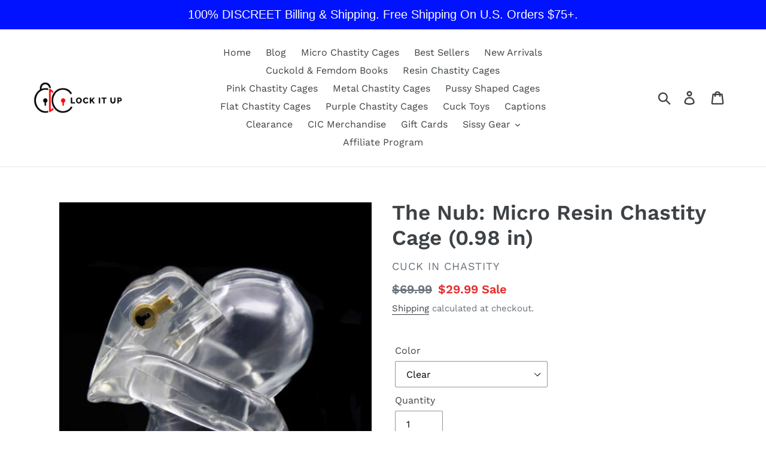

--- FILE ---
content_type: text/html; charset=utf-8
request_url: https://cuckinchastity.com/products/the-nub-micro-resin-chastity-cage
body_size: 51740
content:
<!doctype html>
<html class="no-js" lang="en">
<head>
  <meta name="p:domain_verify" content="8a6e35c61666be418f6c730c1e83f147"/>
  <meta charset="utf-8">
  <meta http-equiv="X-UA-Compatible" content="IE=edge,chrome=1">
  <meta name="viewport" content="width=device-width,initial-scale=1">
  <meta name="theme-color" content="#000000">
  
  <link rel="canonical" href="https://cuckinchastity.com/products/the-nub-micro-resin-chastity-cage"><title>The Nub: Micro Resin Chastity Cage (0.98 in)
&ndash; Cuck In Chastity</title><meta name="description" content="The Nub series is one of our smallest resin chastity cages. The cage length is slightly smaller than an inch. Wear this micro cock cage with pride and submit to your keyholder. The fit will be snug, but secure. Experience the true pleasures of chastity! Available in black and clear colors."><!-- /snippets/social-meta-tags.liquid -->




<meta property="og:site_name" content="Cuck In Chastity">
<meta property="og:url" content="https://cuckinchastity.com/products/the-nub-micro-resin-chastity-cage">
<meta property="og:title" content="The Nub: Micro Resin Chastity Cage (0.98 in)">
<meta property="og:type" content="product">
<meta property="og:description" content="The Nub series is one of our smallest resin chastity cages. The cage length is slightly smaller than an inch. Wear this micro cock cage with pride and submit to your keyholder. The fit will be snug, but secure. Experience the true pleasures of chastity! Available in black and clear colors.">

  <meta property="og:price:amount" content="29.99">
  <meta property="og:price:currency" content="USD">

<meta property="og:image" content="http://cuckinchastity.com/cdn/shop/products/BlackNubMicroResinChastityCage_1_1200x1200.png?v=1636592343"><meta property="og:image" content="http://cuckinchastity.com/cdn/shop/products/BlackNubMicroResinChastityCage_2_1200x1200.png?v=1636592343"><meta property="og:image" content="http://cuckinchastity.com/cdn/shop/products/ClearNubMicroResinChastityCage_1_1200x1200.png?v=1636592363">
<meta property="og:image:secure_url" content="https://cuckinchastity.com/cdn/shop/products/BlackNubMicroResinChastityCage_1_1200x1200.png?v=1636592343"><meta property="og:image:secure_url" content="https://cuckinchastity.com/cdn/shop/products/BlackNubMicroResinChastityCage_2_1200x1200.png?v=1636592343"><meta property="og:image:secure_url" content="https://cuckinchastity.com/cdn/shop/products/ClearNubMicroResinChastityCage_1_1200x1200.png?v=1636592363">


<meta name="twitter:card" content="summary_large_image">
<meta name="twitter:title" content="The Nub: Micro Resin Chastity Cage (0.98 in)">
<meta name="twitter:description" content="The Nub series is one of our smallest resin chastity cages. The cage length is slightly smaller than an inch. Wear this micro cock cage with pride and submit to your keyholder. The fit will be snug, but secure. Experience the true pleasures of chastity! Available in black and clear colors.">


  <link href="//cuckinchastity.com/cdn/shop/t/1/assets/theme.scss.css?v=119241705890865624101767469297" rel="stylesheet" type="text/css" media="all" />

  <script>
    var theme = {
      breakpoints: {
        medium: 750,
        large: 990,
        widescreen: 1400
      },
      strings: {
        addToCart: "Add to cart",
        soldOut: "Sold out",
        unavailable: "Unavailable",
        regularPrice: "Regular price",
        salePrice: "Sale price",
        sale: "Sale",
        showMore: "Show More",
        showLess: "Show Less",
        addressError: "Error looking up that address",
        addressNoResults: "No results for that address",
        addressQueryLimit: "You have exceeded the Google API usage limit. Consider upgrading to a \u003ca href=\"https:\/\/developers.google.com\/maps\/premium\/usage-limits\"\u003ePremium Plan\u003c\/a\u003e.",
        authError: "There was a problem authenticating your Google Maps account.",
        newWindow: "Opens in a new window.",
        external: "Opens external website.",
        newWindowExternal: "Opens external website in a new window.",
        removeLabel: "Remove [product]",
        update: "Update",
        quantity: "Quantity",
        discountedTotal: "Discounted total",
        regularTotal: "Regular total",
        priceColumn: "See Price column for discount details.",
        quantityMinimumMessage: "Quantity must be 1 or more",
        cartError: "There was an error while updating your cart. Please try again.",
        removedItemMessage: "Removed \u003cspan class=\"cart__removed-product-details\"\u003e([quantity]) [link]\u003c\/span\u003e from your cart.",
        unitPrice: "Unit price",
        unitPriceSeparator: "per",
        oneCartCount: "1 item",
        otherCartCount: "[count] items",
        quantityLabel: "Quantity: [count]"
      },
      moneyFormat: "${{amount}}",
      moneyFormatWithCurrency: "${{amount}} USD"
    }

    document.documentElement.className = document.documentElement.className.replace('no-js', 'js');
  </script><script src="//cuckinchastity.com/cdn/shop/t/1/assets/lazysizes.js?v=94224023136283657951576198697" async="async"></script>
  <script src="//cuckinchastity.com/cdn/shop/t/1/assets/vendor.js?v=12001839194546984181576198700" defer="defer"></script>
  <script src="//cuckinchastity.com/cdn/shop/t/1/assets/theme.js?v=3190015394565850101576198698" defer="defer"></script>

  <script>window.performance && window.performance.mark && window.performance.mark('shopify.content_for_header.start');</script><meta name="google-site-verification" content="iXd0RHLryV0gmNUETBD3yXVW9J5wSKIZ6vtR_RGylyM">
<meta id="shopify-digital-wallet" name="shopify-digital-wallet" content="/27934851211/digital_wallets/dialog">
<meta name="shopify-checkout-api-token" content="6dfbddaa8d500fe56318946eb0a5c341">
<meta id="in-context-paypal-metadata" data-shop-id="27934851211" data-venmo-supported="true" data-environment="production" data-locale="en_US" data-paypal-v4="true" data-currency="USD">
<link rel="alternate" type="application/json+oembed" href="https://cuckinchastity.com/products/the-nub-micro-resin-chastity-cage.oembed">
<script async="async" src="/checkouts/internal/preloads.js?locale=en-US"></script>
<script id="shopify-features" type="application/json">{"accessToken":"6dfbddaa8d500fe56318946eb0a5c341","betas":["rich-media-storefront-analytics"],"domain":"cuckinchastity.com","predictiveSearch":true,"shopId":27934851211,"locale":"en"}</script>
<script>var Shopify = Shopify || {};
Shopify.shop = "cuck-in-chastity.myshopify.com";
Shopify.locale = "en";
Shopify.currency = {"active":"USD","rate":"1.0"};
Shopify.country = "US";
Shopify.theme = {"name":"Debut","id":79954215051,"schema_name":"Debut","schema_version":"14.4.0","theme_store_id":796,"role":"main"};
Shopify.theme.handle = "null";
Shopify.theme.style = {"id":null,"handle":null};
Shopify.cdnHost = "cuckinchastity.com/cdn";
Shopify.routes = Shopify.routes || {};
Shopify.routes.root = "/";</script>
<script type="module">!function(o){(o.Shopify=o.Shopify||{}).modules=!0}(window);</script>
<script>!function(o){function n(){var o=[];function n(){o.push(Array.prototype.slice.apply(arguments))}return n.q=o,n}var t=o.Shopify=o.Shopify||{};t.loadFeatures=n(),t.autoloadFeatures=n()}(window);</script>
<script id="shop-js-analytics" type="application/json">{"pageType":"product"}</script>
<script defer="defer" async type="module" src="//cuckinchastity.com/cdn/shopifycloud/shop-js/modules/v2/client.init-shop-cart-sync_BApSsMSl.en.esm.js"></script>
<script defer="defer" async type="module" src="//cuckinchastity.com/cdn/shopifycloud/shop-js/modules/v2/chunk.common_CBoos6YZ.esm.js"></script>
<script type="module">
  await import("//cuckinchastity.com/cdn/shopifycloud/shop-js/modules/v2/client.init-shop-cart-sync_BApSsMSl.en.esm.js");
await import("//cuckinchastity.com/cdn/shopifycloud/shop-js/modules/v2/chunk.common_CBoos6YZ.esm.js");

  window.Shopify.SignInWithShop?.initShopCartSync?.({"fedCMEnabled":true,"windoidEnabled":true});

</script>
<script>(function() {
  var isLoaded = false;
  function asyncLoad() {
    if (isLoaded) return;
    isLoaded = true;
    var urls = ["https:\/\/static.klaviyo.com\/onsite\/js\/klaviyo.js?company_id=V3Ljcf\u0026shop=cuck-in-chastity.myshopify.com","https:\/\/static.klaviyo.com\/onsite\/js\/klaviyo.js?company_id=V3Ljcf\u0026shop=cuck-in-chastity.myshopify.com","https:\/\/cdn.hextom.com\/js\/quickannouncementbar.js?shop=cuck-in-chastity.myshopify.com"];
    for (var i = 0; i < urls.length; i++) {
      var s = document.createElement('script');
      s.type = 'text/javascript';
      s.async = true;
      s.src = urls[i];
      var x = document.getElementsByTagName('script')[0];
      x.parentNode.insertBefore(s, x);
    }
  };
  if(window.attachEvent) {
    window.attachEvent('onload', asyncLoad);
  } else {
    window.addEventListener('load', asyncLoad, false);
  }
})();</script>
<script id="__st">var __st={"a":27934851211,"offset":-28800,"reqid":"dd8007a1-a49b-4d48-9c10-0a666ebb626e-1768934795","pageurl":"cuckinchastity.com\/products\/the-nub-micro-resin-chastity-cage","u":"f2454e74c964","p":"product","rtyp":"product","rid":7353753043173};</script>
<script>window.ShopifyPaypalV4VisibilityTracking = true;</script>
<script id="captcha-bootstrap">!function(){'use strict';const t='contact',e='account',n='new_comment',o=[[t,t],['blogs',n],['comments',n],[t,'customer']],c=[[e,'customer_login'],[e,'guest_login'],[e,'recover_customer_password'],[e,'create_customer']],r=t=>t.map((([t,e])=>`form[action*='/${t}']:not([data-nocaptcha='true']) input[name='form_type'][value='${e}']`)).join(','),a=t=>()=>t?[...document.querySelectorAll(t)].map((t=>t.form)):[];function s(){const t=[...o],e=r(t);return a(e)}const i='password',u='form_key',d=['recaptcha-v3-token','g-recaptcha-response','h-captcha-response',i],f=()=>{try{return window.sessionStorage}catch{return}},m='__shopify_v',_=t=>t.elements[u];function p(t,e,n=!1){try{const o=window.sessionStorage,c=JSON.parse(o.getItem(e)),{data:r}=function(t){const{data:e,action:n}=t;return t[m]||n?{data:e,action:n}:{data:t,action:n}}(c);for(const[e,n]of Object.entries(r))t.elements[e]&&(t.elements[e].value=n);n&&o.removeItem(e)}catch(o){console.error('form repopulation failed',{error:o})}}const l='form_type',E='cptcha';function T(t){t.dataset[E]=!0}const w=window,h=w.document,L='Shopify',v='ce_forms',y='captcha';let A=!1;((t,e)=>{const n=(g='f06e6c50-85a8-45c8-87d0-21a2b65856fe',I='https://cdn.shopify.com/shopifycloud/storefront-forms-hcaptcha/ce_storefront_forms_captcha_hcaptcha.v1.5.2.iife.js',D={infoText:'Protected by hCaptcha',privacyText:'Privacy',termsText:'Terms'},(t,e,n)=>{const o=w[L][v],c=o.bindForm;if(c)return c(t,g,e,D).then(n);var r;o.q.push([[t,g,e,D],n]),r=I,A||(h.body.append(Object.assign(h.createElement('script'),{id:'captcha-provider',async:!0,src:r})),A=!0)});var g,I,D;w[L]=w[L]||{},w[L][v]=w[L][v]||{},w[L][v].q=[],w[L][y]=w[L][y]||{},w[L][y].protect=function(t,e){n(t,void 0,e),T(t)},Object.freeze(w[L][y]),function(t,e,n,w,h,L){const[v,y,A,g]=function(t,e,n){const i=e?o:[],u=t?c:[],d=[...i,...u],f=r(d),m=r(i),_=r(d.filter((([t,e])=>n.includes(e))));return[a(f),a(m),a(_),s()]}(w,h,L),I=t=>{const e=t.target;return e instanceof HTMLFormElement?e:e&&e.form},D=t=>v().includes(t);t.addEventListener('submit',(t=>{const e=I(t);if(!e)return;const n=D(e)&&!e.dataset.hcaptchaBound&&!e.dataset.recaptchaBound,o=_(e),c=g().includes(e)&&(!o||!o.value);(n||c)&&t.preventDefault(),c&&!n&&(function(t){try{if(!f())return;!function(t){const e=f();if(!e)return;const n=_(t);if(!n)return;const o=n.value;o&&e.removeItem(o)}(t);const e=Array.from(Array(32),(()=>Math.random().toString(36)[2])).join('');!function(t,e){_(t)||t.append(Object.assign(document.createElement('input'),{type:'hidden',name:u})),t.elements[u].value=e}(t,e),function(t,e){const n=f();if(!n)return;const o=[...t.querySelectorAll(`input[type='${i}']`)].map((({name:t})=>t)),c=[...d,...o],r={};for(const[a,s]of new FormData(t).entries())c.includes(a)||(r[a]=s);n.setItem(e,JSON.stringify({[m]:1,action:t.action,data:r}))}(t,e)}catch(e){console.error('failed to persist form',e)}}(e),e.submit())}));const S=(t,e)=>{t&&!t.dataset[E]&&(n(t,e.some((e=>e===t))),T(t))};for(const o of['focusin','change'])t.addEventListener(o,(t=>{const e=I(t);D(e)&&S(e,y())}));const B=e.get('form_key'),M=e.get(l),P=B&&M;t.addEventListener('DOMContentLoaded',(()=>{const t=y();if(P)for(const e of t)e.elements[l].value===M&&p(e,B);[...new Set([...A(),...v().filter((t=>'true'===t.dataset.shopifyCaptcha))])].forEach((e=>S(e,t)))}))}(h,new URLSearchParams(w.location.search),n,t,e,['guest_login'])})(!0,!0)}();</script>
<script integrity="sha256-4kQ18oKyAcykRKYeNunJcIwy7WH5gtpwJnB7kiuLZ1E=" data-source-attribution="shopify.loadfeatures" defer="defer" src="//cuckinchastity.com/cdn/shopifycloud/storefront/assets/storefront/load_feature-a0a9edcb.js" crossorigin="anonymous"></script>
<script data-source-attribution="shopify.dynamic_checkout.dynamic.init">var Shopify=Shopify||{};Shopify.PaymentButton=Shopify.PaymentButton||{isStorefrontPortableWallets:!0,init:function(){window.Shopify.PaymentButton.init=function(){};var t=document.createElement("script");t.src="https://cuckinchastity.com/cdn/shopifycloud/portable-wallets/latest/portable-wallets.en.js",t.type="module",document.head.appendChild(t)}};
</script>
<script data-source-attribution="shopify.dynamic_checkout.buyer_consent">
  function portableWalletsHideBuyerConsent(e){var t=document.getElementById("shopify-buyer-consent"),n=document.getElementById("shopify-subscription-policy-button");t&&n&&(t.classList.add("hidden"),t.setAttribute("aria-hidden","true"),n.removeEventListener("click",e))}function portableWalletsShowBuyerConsent(e){var t=document.getElementById("shopify-buyer-consent"),n=document.getElementById("shopify-subscription-policy-button");t&&n&&(t.classList.remove("hidden"),t.removeAttribute("aria-hidden"),n.addEventListener("click",e))}window.Shopify?.PaymentButton&&(window.Shopify.PaymentButton.hideBuyerConsent=portableWalletsHideBuyerConsent,window.Shopify.PaymentButton.showBuyerConsent=portableWalletsShowBuyerConsent);
</script>
<script>
  function portableWalletsCleanup(e){e&&e.src&&console.error("Failed to load portable wallets script "+e.src);var t=document.querySelectorAll("shopify-accelerated-checkout .shopify-payment-button__skeleton, shopify-accelerated-checkout-cart .wallet-cart-button__skeleton"),e=document.getElementById("shopify-buyer-consent");for(let e=0;e<t.length;e++)t[e].remove();e&&e.remove()}function portableWalletsNotLoadedAsModule(e){e instanceof ErrorEvent&&"string"==typeof e.message&&e.message.includes("import.meta")&&"string"==typeof e.filename&&e.filename.includes("portable-wallets")&&(window.removeEventListener("error",portableWalletsNotLoadedAsModule),window.Shopify.PaymentButton.failedToLoad=e,"loading"===document.readyState?document.addEventListener("DOMContentLoaded",window.Shopify.PaymentButton.init):window.Shopify.PaymentButton.init())}window.addEventListener("error",portableWalletsNotLoadedAsModule);
</script>

<script type="module" src="https://cuckinchastity.com/cdn/shopifycloud/portable-wallets/latest/portable-wallets.en.js" onError="portableWalletsCleanup(this)" crossorigin="anonymous"></script>
<script nomodule>
  document.addEventListener("DOMContentLoaded", portableWalletsCleanup);
</script>

<link id="shopify-accelerated-checkout-styles" rel="stylesheet" media="screen" href="https://cuckinchastity.com/cdn/shopifycloud/portable-wallets/latest/accelerated-checkout-backwards-compat.css" crossorigin="anonymous">
<style id="shopify-accelerated-checkout-cart">
        #shopify-buyer-consent {
  margin-top: 1em;
  display: inline-block;
  width: 100%;
}

#shopify-buyer-consent.hidden {
  display: none;
}

#shopify-subscription-policy-button {
  background: none;
  border: none;
  padding: 0;
  text-decoration: underline;
  font-size: inherit;
  cursor: pointer;
}

#shopify-subscription-policy-button::before {
  box-shadow: none;
}

      </style>

<script>window.performance && window.performance.mark && window.performance.mark('shopify.content_for_header.end');</script>
  


  <script>
        window.zoorixCartData = {
          currency: "USD",
          currency_symbol: "$",
          
          original_total_price: 0,
          total_discount: 0,
          item_count: 0,
          items: [
              
          ]
       	  
        };

      window.Zoorix = window.Zoorix || {};
      

      
        window.Zoorix.page_type = "product";
        window.Zoorix.product_id = "7353753043173";
      
      window.Zoorix.moneyFormat = "${{amount}}";
      window.Zoorix.moneyFormatWithCurrency = "${{amount}} USD";
</script>




<!-- BEGIN app block: shopify://apps/klaviyo-email-marketing-sms/blocks/klaviyo-onsite-embed/2632fe16-c075-4321-a88b-50b567f42507 -->












  <script async src="https://static.klaviyo.com/onsite/js/V3Ljcf/klaviyo.js?company_id=V3Ljcf"></script>
  <script>!function(){if(!window.klaviyo){window._klOnsite=window._klOnsite||[];try{window.klaviyo=new Proxy({},{get:function(n,i){return"push"===i?function(){var n;(n=window._klOnsite).push.apply(n,arguments)}:function(){for(var n=arguments.length,o=new Array(n),w=0;w<n;w++)o[w]=arguments[w];var t="function"==typeof o[o.length-1]?o.pop():void 0,e=new Promise((function(n){window._klOnsite.push([i].concat(o,[function(i){t&&t(i),n(i)}]))}));return e}}})}catch(n){window.klaviyo=window.klaviyo||[],window.klaviyo.push=function(){var n;(n=window._klOnsite).push.apply(n,arguments)}}}}();</script>

  
    <script id="viewed_product">
      if (item == null) {
        var _learnq = _learnq || [];

        var MetafieldReviews = null
        var MetafieldYotpoRating = null
        var MetafieldYotpoCount = null
        var MetafieldLooxRating = null
        var MetafieldLooxCount = null
        var okendoProduct = null
        var okendoProductReviewCount = null
        var okendoProductReviewAverageValue = null
        try {
          // The following fields are used for Customer Hub recently viewed in order to add reviews.
          // This information is not part of __kla_viewed. Instead, it is part of __kla_viewed_reviewed_items
          MetafieldReviews = {"rating":{"scale_min":"1.0","scale_max":"5.0","value":"3.0"},"rating_count":1};
          MetafieldYotpoRating = null
          MetafieldYotpoCount = null
          MetafieldLooxRating = null
          MetafieldLooxCount = null

          okendoProduct = null
          // If the okendo metafield is not legacy, it will error, which then requires the new json formatted data
          if (okendoProduct && 'error' in okendoProduct) {
            okendoProduct = null
          }
          okendoProductReviewCount = okendoProduct ? okendoProduct.reviewCount : null
          okendoProductReviewAverageValue = okendoProduct ? okendoProduct.reviewAverageValue : null
        } catch (error) {
          console.error('Error in Klaviyo onsite reviews tracking:', error);
        }

        var item = {
          Name: "The Nub: Micro Resin Chastity Cage (0.98 in)",
          ProductID: 7353753043173,
          Categories: ["Best Sellers","Black Chastity Cages","Chastity Cages","Home page","Micro Chastity Cages: Extra Small Chastity Cages For Cuckolds","Resin Cages","The Nub Series"],
          ImageURL: "https://cuckinchastity.com/cdn/shop/products/BlackNubMicroResinChastityCage_1_grande.png?v=1636592343",
          URL: "https://cuckinchastity.com/products/the-nub-micro-resin-chastity-cage",
          Brand: "Cuck In Chastity",
          Price: "$29.99",
          Value: "29.99",
          CompareAtPrice: "$69.99"
        };
        _learnq.push(['track', 'Viewed Product', item]);
        _learnq.push(['trackViewedItem', {
          Title: item.Name,
          ItemId: item.ProductID,
          Categories: item.Categories,
          ImageUrl: item.ImageURL,
          Url: item.URL,
          Metadata: {
            Brand: item.Brand,
            Price: item.Price,
            Value: item.Value,
            CompareAtPrice: item.CompareAtPrice
          },
          metafields:{
            reviews: MetafieldReviews,
            yotpo:{
              rating: MetafieldYotpoRating,
              count: MetafieldYotpoCount,
            },
            loox:{
              rating: MetafieldLooxRating,
              count: MetafieldLooxCount,
            },
            okendo: {
              rating: okendoProductReviewAverageValue,
              count: okendoProductReviewCount,
            }
          }
        }]);
      }
    </script>
  




  <script>
    window.klaviyoReviewsProductDesignMode = false
  </script>







<!-- END app block --><!-- BEGIN app block: shopify://apps/sami-product-labels/blocks/app-embed-block/b9b44663-5d51-4be1-8104-faedd68da8c5 --><script type="text/javascript">
  window.Samita = window.Samita || {};
  Samita.ProductLabels = Samita.ProductLabels || {};
  Samita.ProductLabels.locale  = {"shop_locale":{"locale":"en","enabled":true,"primary":true,"published":true}};
  Samita.ProductLabels.page = {title : document.title.replaceAll('"', "'"), href : window.location.href, type: "product", page_id: ""};
  Samita.ProductLabels.dataShop = Samita.ProductLabels.dataShop || {};Samita.ProductLabels.dataShop = {"install":1,"configuration":{"money_format":"${{amount}}"},"pricing":{"plan":"GOLD","features":{"chose_product_form_collections_tag":true,"design_custom_unlimited_position":false,"design_countdown_timer_label_badge":true,"design_text_hover_label_badge":true,"label_display_product_page_first_image":true,"choose_product_variants":false,"choose_country_restriction":false,"conditions_specific_products":-1,"conditions_include_exclude_product_tag":true,"conditions_inventory_status":true,"conditions_sale_products":true,"conditions_customer_tag":true,"conditions_products_created_published":true,"conditions_set_visibility_date_time":true,"conditions_work_with_metafields":false,"images_samples":{"collections":["free_labels","custom","suggestions_for_you","all","valentine","beauty","new","newArrival","discount","sale","comboOffers","quality","bestseller","blackFriday","newYear","free","fewLeft"]},"badges_labels_conditions":{"fields":["ALL","PRODUCTS","TITLE","TYPE","VENDOR","VARIANT_PRICE","COMPARE_PRICE","SALE_PRICE","OPTION","TAG","WEIGHT","CREATE","PUBLISH","INVENTORY","VARIANT_INVENTORY","COLLECTIONS","CUSTOMER","CUSTOMER_TAG","CUSTOMER_ORDER_COUNT","CUSTOMER_TOTAL_SPENT","CUSTOMER_PURCHASE","CUSTOMER_COMPANY_NAME","PAGE","COUNTRY"]},"create_image_ai_generated":false}},"settings":{"notUseSearchFileApp":false,"general":{"maximum_condition":"3"},"watermark":true,"translations":[],"image_creations":{"available":true,"monthly_count":0,"last_created_at":null}},"url":"cuck-in-chastity.myshopify.com","base_app_url":"https://label.samita.io/","app_url":"https://d3g7uyxz2n998u.cloudfront.net/","storefront_access_token":"7ee05487cf186895e83462df0fae13d3"};Samita.ProductLabels.dataShop.configuration.money_format = "${{amount}}";if (typeof Shopify!= "undefined" && Shopify?.theme?.role != "main") {Samita.ProductLabels.dataShop.settings.notUseSearchFileApp = false;}
  Samita.ProductLabels.theme_id =null;
  Samita.ProductLabels.products = Samita.ProductLabels.products || [];Samita.ProductLabels.product ={"id":7353753043173,"title":"The Nub: Micro Resin Chastity Cage (0.98 in)","handle":"the-nub-micro-resin-chastity-cage","description":"\u003cp\u003e\u003cspan data-mce-fragment=\"1\"\u003e✅ Smallest Cage Ever (Less Than 1 Inch) \u003c\/span\u003e\u003c\/p\u003e\n\u003cp data-mce-fragment=\"1\"\u003e\u003cspan data-mce-fragment=\"1\"\u003e✅ Prevent Male Masturbation \u0026amp; Orgasms\u003c\/span\u003e\u003c\/p\u003e\n\u003cp data-mce-fragment=\"1\"\u003e\u003cspan data-mce-fragment=\"1\"\u003e✅ Specifically Designed To Lock Sissy Cuckolds\u003c\/span\u003e\u003c\/p\u003e\n\u003cp data-mce-fragment=\"1\"\u003eThe Nub is one of our smallest resin cock cages. With a length of 25 mm (0.98 inches), the chance of escape are slim to none.\u003c\/p\u003e\n\u003cp data-mce-fragment=\"1\"\u003eThis cage was designed for betas and the smallest of cucks in mind. After all, if you are this small, you shouldn't be roaming free! \u003c\/p\u003e\n\u003cp data-mce-fragment=\"1\"\u003eAs with all micro cages, you can be assured the fit will be comfortable...yet frustrating when you try to get hard!\u003c\/p\u003e\n\u003cp data-mce-fragment=\"1\"\u003eSquirming in this little resin prison is no use however - there will be no escape!\u003c\/p\u003e\n\u003cp data-mce-fragment=\"1\"\u003eWhen you become locked in this sexy cage, you'll learn to embrace your sissy side.\u003c\/p\u003e\n\u003cp data-mce-fragment=\"1\"\u003eIt's time to give up control to your keyholder. Let the Nub become your forever cage!\u003c\/p\u003e\n\u003cp data-mce-fragment=\"1\"\u003eNote: Each cage comes with 4 ring sizes (36 mm, 40 mm, 45 mm, and 50 mm) to ensure a comfortable fit. \u003c\/p\u003e\n\u003ctable width=\"100%\" data-mce-fragment=\"1\"\u003e\n\u003ctbody data-mce-fragment=\"1\"\u003e\n\u003ctr data-mce-fragment=\"1\"\u003e\n\u003ctd data-mce-fragment=\"1\"\u003e\u003cstrong data-mce-fragment=\"1\"\u003eMaterial\u003c\/strong\u003e\u003c\/td\u003e\n\u003ctd data-mce-fragment=\"1\"\u003e\u003cspan data-mce-fragment=\"1\"\u003eResin\u003c\/span\u003e\u003c\/td\u003e\n\u003c\/tr\u003e\n\u003ctr data-mce-fragment=\"1\"\u003e\n\u003ctd data-mce-fragment=\"1\"\u003e\u003cstrong data-mce-fragment=\"1\"\u003eColors Available\u003c\/strong\u003e\u003c\/td\u003e\n\u003ctd data-mce-fragment=\"1\"\u003eBlack or Clear\u003c\/td\u003e\n\u003c\/tr\u003e\n\u003ctr data-mce-fragment=\"1\"\u003e\n\u003ctd data-mce-fragment=\"1\"\u003e\u003cb data-mce-fragment=\"1\"\u003eRing Dimension (diameter)\u003c\/b\u003e\u003c\/td\u003e\n\u003ctd data-mce-fragment=\"1\"\u003e\n\u003cp data-mce-fragment=\"1\"\u003eEach package comes with 4 rings:\u003c\/p\u003e\n\u003cp data-mce-fragment=\"1\"\u003e36 mm (1.41 in)\u003c\/p\u003e\n\u003cp data-mce-fragment=\"1\"\u003e40 mm (1.57 in)\u003c\/p\u003e\n\u003cp data-mce-fragment=\"1\"\u003e45 mm (1.77 in)\u003c\/p\u003e\n\u003cp data-mce-fragment=\"1\"\u003e50 mm (1.97 in)\u003c\/p\u003e\n\u003c\/td\u003e\n\u003c\/tr\u003e\n\u003ctr data-mce-fragment=\"1\"\u003e\n\u003ctd data-mce-fragment=\"1\"\u003e\u003cb data-mce-fragment=\"1\"\u003eCock Cage Dimension\u003c\/b\u003e\u003c\/td\u003e\n\u003ctd data-mce-fragment=\"1\"\u003e\n\u003cp data-mce-fragment=\"1\"\u003e\u003cstrong data-mce-fragment=\"1\"\u003eLength:\u003c\/strong\u003e\u003cspan data-mce-fragment=\"1\"\u003e 25 mm (0.98 in)\u003c\/span\u003e\u003c\/p\u003e\n\u003cp data-mce-fragment=\"1\"\u003e\u003cstrong data-mce-fragment=\"1\"\u003eDiameter:\u003c\/strong\u003e 34 mm (1.34 in)\u003c\/p\u003e\n\u003c\/td\u003e\n\u003c\/tr\u003e\n\u003c\/tbody\u003e\n\u003c\/table\u003e\n\u003cp data-mce-fragment=\"1\"\u003e\u003cbr\u003e\u003c\/p\u003e","published_at":"2021-12-07T13:52:54-08:00","created_at":"2021-10-30T10:33:51-07:00","vendor":"Cuck In Chastity","type":"Resin Chastity Cage","tags":[],"price":2999,"price_min":2999,"price_max":2999,"available":true,"price_varies":false,"compare_at_price":6999,"compare_at_price_min":6999,"compare_at_price_max":6999,"compare_at_price_varies":false,"variants":[{"id":42179111223525,"title":"Black","option1":"Black","option2":null,"option3":null,"sku":"41967946006757","requires_shipping":true,"taxable":true,"featured_image":{"id":34551145136357,"product_id":7353753043173,"position":1,"created_at":"2021-11-10T16:59:02-08:00","updated_at":"2021-11-10T16:59:03-08:00","alt":"Black Nub resin chastity cage","width":800,"height":800,"src":"\/\/cuckinchastity.com\/cdn\/shop\/products\/BlackNubMicroResinChastityCage_1.png?v=1636592343","variant_ids":[42179111223525]},"available":false,"name":"The Nub: Micro Resin Chastity Cage (0.98 in) - Black","public_title":"Black","options":["Black"],"price":2999,"weight":0,"compare_at_price":6999,"inventory_management":"shopify","barcode":"","featured_media":{"alt":"Black Nub resin chastity cage","id":26884916216037,"position":1,"preview_image":{"aspect_ratio":1.0,"height":800,"width":800,"src":"\/\/cuckinchastity.com\/cdn\/shop\/products\/BlackNubMicroResinChastityCage_1.png?v=1636592343"}},"requires_selling_plan":false,"selling_plan_allocations":[]},{"id":42179111256293,"title":"Clear","option1":"Clear","option2":null,"option3":null,"sku":"41967946039525","requires_shipping":true,"taxable":true,"featured_image":{"id":34551147004133,"product_id":7353753043173,"position":3,"created_at":"2021-11-10T16:59:22-08:00","updated_at":"2021-11-10T16:59:23-08:00","alt":"Clear resin chastity cage","width":800,"height":800,"src":"\/\/cuckinchastity.com\/cdn\/shop\/products\/ClearNubMicroResinChastityCage_1.png?v=1636592363","variant_ids":[42179111256293]},"available":true,"name":"The Nub: Micro Resin Chastity Cage (0.98 in) - Clear","public_title":"Clear","options":["Clear"],"price":2999,"weight":0,"compare_at_price":6999,"inventory_management":"shopify","barcode":"","featured_media":{"alt":"Clear resin chastity cage","id":26884918018277,"position":3,"preview_image":{"aspect_ratio":1.0,"height":800,"width":800,"src":"\/\/cuckinchastity.com\/cdn\/shop\/products\/ClearNubMicroResinChastityCage_1.png?v=1636592363"}},"requires_selling_plan":false,"selling_plan_allocations":[]}],"images":["\/\/cuckinchastity.com\/cdn\/shop\/products\/BlackNubMicroResinChastityCage_1.png?v=1636592343","\/\/cuckinchastity.com\/cdn\/shop\/products\/BlackNubMicroResinChastityCage_2.png?v=1636592343","\/\/cuckinchastity.com\/cdn\/shop\/products\/ClearNubMicroResinChastityCage_1.png?v=1636592363","\/\/cuckinchastity.com\/cdn\/shop\/products\/ClearNubMicroResinChastityCage_2.png?v=1636592363"],"featured_image":"\/\/cuckinchastity.com\/cdn\/shop\/products\/BlackNubMicroResinChastityCage_1.png?v=1636592343","options":["Color"],"media":[{"alt":"Black Nub resin chastity cage","id":26884916216037,"position":1,"preview_image":{"aspect_ratio":1.0,"height":800,"width":800,"src":"\/\/cuckinchastity.com\/cdn\/shop\/products\/BlackNubMicroResinChastityCage_1.png?v=1636592343"},"aspect_ratio":1.0,"height":800,"media_type":"image","src":"\/\/cuckinchastity.com\/cdn\/shop\/products\/BlackNubMicroResinChastityCage_1.png?v=1636592343","width":800},{"alt":"Black plastic chastity belt","id":26884916248805,"position":2,"preview_image":{"aspect_ratio":1.0,"height":800,"width":800,"src":"\/\/cuckinchastity.com\/cdn\/shop\/products\/BlackNubMicroResinChastityCage_2.png?v=1636592343"},"aspect_ratio":1.0,"height":800,"media_type":"image","src":"\/\/cuckinchastity.com\/cdn\/shop\/products\/BlackNubMicroResinChastityCage_2.png?v=1636592343","width":800},{"alt":"Clear resin chastity cage","id":26884918018277,"position":3,"preview_image":{"aspect_ratio":1.0,"height":800,"width":800,"src":"\/\/cuckinchastity.com\/cdn\/shop\/products\/ClearNubMicroResinChastityCage_1.png?v=1636592363"},"aspect_ratio":1.0,"height":800,"media_type":"image","src":"\/\/cuckinchastity.com\/cdn\/shop\/products\/ClearNubMicroResinChastityCage_1.png?v=1636592363","width":800},{"alt":"Clear resin micro cage","id":26884918051045,"position":4,"preview_image":{"aspect_ratio":1.0,"height":800,"width":800,"src":"\/\/cuckinchastity.com\/cdn\/shop\/products\/ClearNubMicroResinChastityCage_2.png?v=1636592363"},"aspect_ratio":1.0,"height":800,"media_type":"image","src":"\/\/cuckinchastity.com\/cdn\/shop\/products\/ClearNubMicroResinChastityCage_2.png?v=1636592363","width":800}],"requires_selling_plan":false,"selling_plan_groups":[],"content":"\u003cp\u003e\u003cspan data-mce-fragment=\"1\"\u003e✅ Smallest Cage Ever (Less Than 1 Inch) \u003c\/span\u003e\u003c\/p\u003e\n\u003cp data-mce-fragment=\"1\"\u003e\u003cspan data-mce-fragment=\"1\"\u003e✅ Prevent Male Masturbation \u0026amp; Orgasms\u003c\/span\u003e\u003c\/p\u003e\n\u003cp data-mce-fragment=\"1\"\u003e\u003cspan data-mce-fragment=\"1\"\u003e✅ Specifically Designed To Lock Sissy Cuckolds\u003c\/span\u003e\u003c\/p\u003e\n\u003cp data-mce-fragment=\"1\"\u003eThe Nub is one of our smallest resin cock cages. With a length of 25 mm (0.98 inches), the chance of escape are slim to none.\u003c\/p\u003e\n\u003cp data-mce-fragment=\"1\"\u003eThis cage was designed for betas and the smallest of cucks in mind. After all, if you are this small, you shouldn't be roaming free! \u003c\/p\u003e\n\u003cp data-mce-fragment=\"1\"\u003eAs with all micro cages, you can be assured the fit will be comfortable...yet frustrating when you try to get hard!\u003c\/p\u003e\n\u003cp data-mce-fragment=\"1\"\u003eSquirming in this little resin prison is no use however - there will be no escape!\u003c\/p\u003e\n\u003cp data-mce-fragment=\"1\"\u003eWhen you become locked in this sexy cage, you'll learn to embrace your sissy side.\u003c\/p\u003e\n\u003cp data-mce-fragment=\"1\"\u003eIt's time to give up control to your keyholder. Let the Nub become your forever cage!\u003c\/p\u003e\n\u003cp data-mce-fragment=\"1\"\u003eNote: Each cage comes with 4 ring sizes (36 mm, 40 mm, 45 mm, and 50 mm) to ensure a comfortable fit. \u003c\/p\u003e\n\u003ctable width=\"100%\" data-mce-fragment=\"1\"\u003e\n\u003ctbody data-mce-fragment=\"1\"\u003e\n\u003ctr data-mce-fragment=\"1\"\u003e\n\u003ctd data-mce-fragment=\"1\"\u003e\u003cstrong data-mce-fragment=\"1\"\u003eMaterial\u003c\/strong\u003e\u003c\/td\u003e\n\u003ctd data-mce-fragment=\"1\"\u003e\u003cspan data-mce-fragment=\"1\"\u003eResin\u003c\/span\u003e\u003c\/td\u003e\n\u003c\/tr\u003e\n\u003ctr data-mce-fragment=\"1\"\u003e\n\u003ctd data-mce-fragment=\"1\"\u003e\u003cstrong data-mce-fragment=\"1\"\u003eColors Available\u003c\/strong\u003e\u003c\/td\u003e\n\u003ctd data-mce-fragment=\"1\"\u003eBlack or Clear\u003c\/td\u003e\n\u003c\/tr\u003e\n\u003ctr data-mce-fragment=\"1\"\u003e\n\u003ctd data-mce-fragment=\"1\"\u003e\u003cb data-mce-fragment=\"1\"\u003eRing Dimension (diameter)\u003c\/b\u003e\u003c\/td\u003e\n\u003ctd data-mce-fragment=\"1\"\u003e\n\u003cp data-mce-fragment=\"1\"\u003eEach package comes with 4 rings:\u003c\/p\u003e\n\u003cp data-mce-fragment=\"1\"\u003e36 mm (1.41 in)\u003c\/p\u003e\n\u003cp data-mce-fragment=\"1\"\u003e40 mm (1.57 in)\u003c\/p\u003e\n\u003cp data-mce-fragment=\"1\"\u003e45 mm (1.77 in)\u003c\/p\u003e\n\u003cp data-mce-fragment=\"1\"\u003e50 mm (1.97 in)\u003c\/p\u003e\n\u003c\/td\u003e\n\u003c\/tr\u003e\n\u003ctr data-mce-fragment=\"1\"\u003e\n\u003ctd data-mce-fragment=\"1\"\u003e\u003cb data-mce-fragment=\"1\"\u003eCock Cage Dimension\u003c\/b\u003e\u003c\/td\u003e\n\u003ctd data-mce-fragment=\"1\"\u003e\n\u003cp data-mce-fragment=\"1\"\u003e\u003cstrong data-mce-fragment=\"1\"\u003eLength:\u003c\/strong\u003e\u003cspan data-mce-fragment=\"1\"\u003e 25 mm (0.98 in)\u003c\/span\u003e\u003c\/p\u003e\n\u003cp data-mce-fragment=\"1\"\u003e\u003cstrong data-mce-fragment=\"1\"\u003eDiameter:\u003c\/strong\u003e 34 mm (1.34 in)\u003c\/p\u003e\n\u003c\/td\u003e\n\u003c\/tr\u003e\n\u003c\/tbody\u003e\n\u003c\/table\u003e\n\u003cp data-mce-fragment=\"1\"\u003e\u003cbr\u003e\u003c\/p\u003e"};
    Samita.ProductLabels.product.collections =[262738018461,398194606309,202872881309,156937552011,262250856605,159081005195,267818598557];
    Samita.ProductLabels.product.metafields = {};
    Samita.ProductLabels.product.variants = [{
          "id":42179111223525,
          "title":"Black",
          "name":null,
          "compare_at_price":6999,
          "price":2999,
          "available":false,
          "weight":0,
          "sku":"41967946006757",
          "inventory_quantity":0,
          "metafields":{}
        },{
          "id":42179111256293,
          "title":"Clear",
          "name":null,
          "compare_at_price":6999,
          "price":2999,
          "available":true,
          "weight":0,
          "sku":"41967946039525",
          "inventory_quantity":15,
          "metafields":{}
        }];if (typeof Shopify!= "undefined" && Shopify?.theme?.id == 79954215051) {Samita.ProductLabels.themeInfo = {"id":79954215051,"name":"Debut","role":"main","theme_store_id":796,"theme_name":"Debut","theme_version":"14.4.0"};}if (typeof Shopify!= "undefined" && Shopify?.theme?.id == 79954215051) {Samita.ProductLabels.theme = {"selectors":{"product":{"elementSelectors":[".o-section",".product",".grid.product-single","#shopify-section-product-template","#ProductSection-product-template","#shopify-section-product-template",".product:not(.featured-product,.slick-slide)",".product-main",".grid:not(.product-grid,.sf-grid,.featured-product)",".grid.product-single","#__pf",".gfqv-product-wrapper",".ga-product",".t4s-container",".gCartItem, .flexRow.noGutter, .cart__row, .line-item, .cart-item, .cart-row, .CartItem, .cart-line-item, .cart-table tbody tr, .container-indent table tbody tr"],"elementNotSelectors":[".mini-cart__recommendations-list"],"notShowCustomBlocks":".variant-swatch__item,.swatch-element,.fera-productReviews-review,share-button,.hdt-variant-picker,.col-story-block,.lightly-spaced-row","link":"[samitaPL-product-link], h3[data-href*=\"/products/\"], div[data-href*=\"/products/\"], a[data-href*=\"/products/\"], a.product-block__link[href*=\"/products/\"], a.indiv-product__link[href*=\"/products/\"], a.thumbnail__link[href*=\"/products/\"], a.product-item__link[href*=\"/products/\"], a.product-card__link[href*=\"/products/\"], a.product-card-link[href*=\"/products/\"], a.product-block__image__link[href*=\"/products/\"], a.stretched-link[href*=\"/products/\"], a.grid-product__link[href*=\"/products/\"], a.product-grid-item--link[href*=\"/products/\"], a.product-link[href*=\"/products/\"], a.product__link[href*=\"/products/\"], a.full-unstyled-link[href*=\"/products/\"], a.grid-item__link[href*=\"/products/\"], a.grid-product__link[href*=\"/products/\"], a[data-product-page-link][href*=\"/products/\"], a[href*=\"/products/\"]:not(.logo-bar__link,.ButtonGroup__Item.Button,.menu-promotion__link,.site-nav__link,.mobile-nav__link,.hero__sidebyside-image-link,.announcement-link,.breadcrumbs-list__link,.single-level-link,.d-none,.icon-twitter,.icon-facebook,.icon-pinterest,#btn,.list-menu__item.link.link--tex,.btnProductQuickview,.index-banner-slides-each,.global-banner-switch,.sub-nav-item-link,.announcement-bar__link,.Carousel__Cell,.Heading,.facebook,.twitter,.pinterest,.loyalty-redeem-product-title,.breadcrumbs__link,.btn-slide,.h2m-menu-item-inner--sub,.glink,.announcement-bar__link,.ts-link,.hero__slide-link)","signal":"[data-product-handle], [data-product-id]","notSignal":":not([data-section-id=\"product-recommendations\"],[data-section-type=\"product-recommendations\"],#product-area,#looxReviews)","priceSelectors":[".product-option .cvc-money","#ProductPrice-product-template",".product-block--price",".price-list","#ProductPrice",".product-price",".product__price—reg","#productPrice-product-template",".product__current-price",".product-thumb-caption-price-current",".product-item-caption-price-current",".grid-product__price,.product__price","span.price","span.product-price",".productitem--price",".product-pricing","div.price","span.money",".product-item__price",".product-list-item-price","p.price",".product-meta__prices","div.product-price","span#price",".price.money","h3.price","a.price",".price-area",".product-item-price",".pricearea",".collectionGrid .collectionBlock-info > p","#ComparePrice",".product--price-wrapper",".product-page--price-wrapper",".color--shop-accent.font-size--s.t--meta.f--main",".ComparePrice",".ProductPrice",".prodThumb .title span:last-child",".price",".product-single__price-product-template",".product-info-price",".price-money",".prod-price","#price-field",".product-grid--price",".prices,.pricing","#product-price",".money-styling",".compare-at-price",".product-item--price",".card__price",".product-card__price",".product-price__price",".product-item__price-wrapper",".product-single__price",".grid-product__price-wrap","a.grid-link p.grid-link__meta",".product__prices","#comparePrice-product-template","dl[class*=\"price\"]","div[class*=\"price\"]",".gl-card-pricing",".ga-product_price-container"],"titleSelectors":[".prod-title",".product-block--title",".product-info__title",".product-thumbnail__title",".product-card__title","div.product__title",".card__heading.h5",".cart-item__name.h4",".spf-product-card__title.h4",".gl-card-title",".ga-product_title"],"imageSelectors":[".details-slider img",".product-image-wrapper img",".product-single__media img",".grid-view-item__image-wrapper img",".grid-view-item__image",".c-gallery__image-container .c-gallery__image",".u-card-image span",".boost-pfs-action-overlay img",".pwzrswiper-wrapper img",".product-single__media img",".zoomImg",".product-single__photo-wrapper img",".product-card__image-with-placeholder-wrapper img",".product-single__photos img","img.feature-row__image","img.product-single__thumbnail-image",".image_link img",".gallery-item img",".product-advertisement__image-wrapper > img",".list-view-item__image-wrapper img",".product-card__image-wrapper img",".ga-products_image img",".image__container",".image-wrap .grid-product__image",".boost-sd__product-image img",".box-ratio > img",".image-cell img.card__image","img[src*=\"cdn.shopify.com\"][src*=\"/products/\"]","img[srcset*=\"cdn.shopify.com\"][srcset*=\"/products/\"]","img[data-srcset*=\"cdn.shopify.com\"][data-srcset*=\"/products/\"]","img[data-src*=\"cdn.shopify.com\"][data-src*=\"/products/\"]","img[data-srcset*=\"cdn.shopify.com\"][data-srcset*=\"/products/\"]","img[srcset*=\"cdn.shopify.com\"][src*=\"no-image\"]",".product-card__image > img",".product-image-main .image-wrap",".grid-product__image",".media > img","img[srcset*=\"cdn/shop/products/\"]","[data-bgset*=\"cdn.shopify.com\"][data-bgset*=\"/products/\"] > [data-bgset*=\"cdn.shopify.com\"][data-bgset*=\"/products/\"]","[data-bgset*=\"cdn.shopify.com\"][data-bgset*=\"/products/\"]","img[src*=\"cdn.shopify.com\"][src*=\"no-image\"]","img[src*=\"cdn/shop/products/\"]",".ga-product_image",".gfqv-product-image"],"media":".card__inner,.spf-product-card__inner","soldOutBadge":".tag.tag--rectangle, .grid-product__tag--sold-out, on-sale-badge","paymentButton":".shopify-payment-button, .product-form--smart-payment-buttons, .lh-wrap-buynow, .wx-checkout-btn","formSelectors":[".product-details-container","form.product__form-buttons","form.product_form",".main-product-form","form.t4s-form__product",".product-single__form",".shopify-product-form","#shopify-section-product-template form[action*=\"/cart/add\"]","form[action*=\"/cart/add\"]:not(.form-card)",".ga-products-table li.ga-product",".pf-product-form"],"variantActivator":".product__swatches [data-swatch-option], .product__swatches .swatch--color, .swatch-view-item, variant-radios input, .swatch__container .swatch__option, .gf_swatches .gf_swatch, .product-form__controls-group-options select, ul.clickyboxes li, .pf-variant-select, ul.swatches-select li, .product-options__value, .form-check-swatch, button.btn.swatch select.product__variant, .pf-container a, button.variant.option, ul.js-product__variant--container li, .variant-input, .product-variant > ul > li  ,.input--dropdown, .HorizontalList > li, .product-single__swatch__item, .globo-swatch-list ul.value > .select-option, .form-swatch-item, .selector-wrapper select, select.pf-input, ul.swatches-select > li.nt-swatch.swatch_pr_item, ul.gfqv-swatch-values > li, .lh-swatch-select, .swatch-image, .variant-image-swatch, #option-size, .selector-wrapper .replaced, .regular-select-content > .regular-select-item, .radios--input, ul.swatch-view > li > .swatch-selector ,.single-option-selector, .swatch-element input, [data-product-option], .single-option-selector__radio, [data-index^=\"option\"], .SizeSwatchList input, .swatch-panda input[type=radio], .swatch input, .swatch-element input[type=radio], select[id*=\"product-select-\"], select[id|=\"product-select-option\"], [id|=\"productSelect-product\"], [id|=\"ProductSelect-option\"],select[id|=\"product-variants-option\"],select[id|=\"sca-qv-product-selected-option\"],select[id*=\"product-variants-\"],select[id|=\"product-selectors-option\"],select[id|=\"variant-listbox-option\"],select[id|=\"id-option\"],select[id|=\"SingleOptionSelector\"], .variant-input-wrap input, [data-action=\"select-value\"]","variant":".variant-selection__variants, .formVariantId, .product-variant-id, .product-form__variants, .ga-product_variant_select, select[name=\"id\"], input[name=\"id\"], .qview-variants > select, select[name=\"id[]\"]","variantIdByAttribute":"swatch-current-variant","quantity":".gInputElement, [name=\"qty\"], [name=\"quantity\"]","quantityWrapper":"#Quantity, input.quantity-selector.quantity-input, [data-quantity-input-wrapper], .product-form__quantity-selector, .product-form__item--quantity, .ProductForm__QuantitySelector, .quantity-product-template, .product-qty, .qty-selection, .product__quantity, .js-qty__num","productAddToCartBtnSelectors":[".product-form__cart-submit",".add-to-cart-btn",".product__add-to-cart-button","#AddToCart--product-template","#addToCart","#AddToCart-product-template","#AddToCart",".add_to_cart",".product-form--atc-button","#AddToCart-product",".AddtoCart","button.btn-addtocart",".product-submit","[name=\"add\"]","[type=\"submit\"]",".product-form__add-button",".product-form--add-to-cart",".btn--add-to-cart",".button-cart",".action-button > .add-to-cart","button.btn--tertiary.add-to-cart",".form-actions > button.button",".gf_add-to-cart",".zend_preorder_submit_btn",".gt_button",".wx-add-cart-btn",".previewer_add-to-cart_btn > button",".qview-btn-addtocart",".ProductForm__AddToCart",".button--addToCart","#AddToCartDesk","[data-pf-type=\"ProductATC\"]"],"customAddEl":{"productPageSameLevel":true,"collectionPageSameLevel":true,"cartPageSameLevel":false},"cart":{"buttonOpenCartDrawer":"","drawerForm":".ajax-cart__form, #mini-cart-form, #CartPopup, #rebuy-cart, #CartDrawer-Form, #cart , #theme-ajax-cart, form[action*=\"/cart\"]:not([action*=\"/cart/add\"]):not([hidden])","form":"body, #mini-cart-form","rowSelectors":["gCartItem","flexRow.noGutter","cart__row","line-item","cart-item","cart-row","CartItem","cart-line-item","cart-table tbody tr","container-indent table tbody tr"],"price":"td.cart-item__details > div.product-option"},"collection":{"positionBadgeImageWrapper":"","positionBadgeTitleWrapper":"","positionBadgePriceWrapper":"","notElClass":["cart-item-list__body","product-list","samitaPL-card-list","cart-items-con","boost-pfs-search-suggestion-group","collection","pf-slide","boost-sd__cart-body","boost-sd__product-list","snize-search-results-content","productGrid","footer__links","header__links-list","cartitems--list","Cart__ItemList","minicart-list-prd","mini-cart-item","mini-cart__line-item-list","cart-items","grid","products","ajax-cart__form","hero__link","collection__page-products","cc-filters-results","footer-sect","collection-grid","card-list","page-width","collection-template","mobile-nav__sublist","product-grid","site-nav__dropdown","search__results","product-recommendations","faq__wrapper","section-featured-product","announcement_wrapper","cart-summary-item-container","cart-drawer__line-items","product-quick-add","cart__items","rte","m-cart-drawer__items","scd__items","sf__product-listings","line-item","the-flutes","section-image-with-text-overlay","CarouselWrapper"]},"quickView":{"activator":"a.quickview-icon.quickview, .qv-icon, .previewer-button, .sca-qv-button, .product-item__action-button[data-action=\"open-modal\"], .boost-pfs-quickview-btn, .collection-product[data-action=\"show-product\"], button.product-item__quick-shop-button, .product-item__quick-shop-button-wrapper, .open-quick-view, .product-item__action-button[data-action=\"open-modal\"], .tt-btn-quickview, .product-item-quick-shop .available, .quickshop-trigger, .productitem--action-trigger:not(.productitem--action-atc), .quick-product__btn, .thumbnail, .quick_shop, a.sca-qv-button, .overlay, .quick-view, .open-quick-view, [data-product-card-link], a[rel=\"quick-view\"], a.quick-buy, div.quickview-button > a, .block-inner a.more-info, .quick-shop-modal-trigger, a.quick-view-btn, a.spo-quick-view, div.quickView-button, a.product__label--quick-shop, span.trigger-quick-view, a.act-quickview-button, a.product-modal, [data-quickshop-full], [data-quickshop-slim], [data-quickshop-trigger]","productForm":".qv-form, .qview-form, .description-wrapper_content, .wx-product-wrapper, #sca-qv-add-item-form, .product-form, #boost-pfs-quickview-cart-form, .product.preview .shopify-product-form, .product-details__form, .gfqv-product-form, #ModalquickView form#modal_quick_view, .quick-shop-modal form[action*=\"/cart/add\"], #quick-shop-modal form[action*=\"/cart/add\"], .white-popup.quick-view form[action*=\"/cart/add\"], .quick-view form[action*=\"/cart/add\"], [id*=\"QuickShopModal-\"] form[action*=\"/cart/add\"], .quick-shop.active form[action*=\"/cart/add\"], .quick-view-panel form[action*=\"/cart/add\"], .content.product.preview form[action*=\"/cart/add\"], .quickView-wrap form[action*=\"/cart/add\"], .quick-modal form[action*=\"/cart/add\"], #colorbox form[action*=\"/cart/add\"], .product-quick-view form[action*=\"/cart/add\"], .quickform, .modal--quickshop-full, .modal--quickshop form[action*=\"/cart/add\"], .quick-shop-form, .fancybox-inner form[action*=\"/cart/add\"], #quick-view-modal form[action*=\"/cart/add\"], [data-product-modal] form[action*=\"/cart/add\"], .modal--quick-shop.modal--is-active form[action*=\"/cart/add\"]","appVariantActivator":".previewer_options","appVariantSelector":".full_info, [data-behavior=\"previewer_link\"]","appButtonClass":["sca-qv-cartbtn","qview-btn","btn--fill btn--regular"]}}},"integrateApps":["globo.relatedproduct.loaded","globoFilterQuickviewRenderCompleted","globoFilterRenderSearchCompleted","globoFilterRenderCompleted","shopify:block:select","vsk:product:changed","collectionUpdate","cart:updated","cart:refresh","cart-notification:show"],"timeOut":250,"theme_store_id":796,"theme_name":"Debut"};}if (Samita?.ProductLabels?.theme?.selectors) {
    Samita.ProductLabels.settings = {
      selectors: Samita?.ProductLabels?.theme?.selectors,
      integrateApps: Samita?.ProductLabels?.theme?.integrateApps,
      condition: Samita?.ProductLabels?.theme?.condition,
      timeOut: Samita?.ProductLabels?.theme?.timeOut,
    }
  } else {
    Samita.ProductLabels.settings = {
      "selectors": {
          "product": {
              "elementSelectors": [".product-top",".Product",".product-detail",".product-page-container","#ProductSection-product-template",".product",".product-main",".grid",".grid.product-single","#__pf",".gfqv-product-wrapper",".ga-product",".t4s-container",".gCartItem, .flexRow.noGutter, .cart__row, .line-item, .cart-item, .cart-row, .CartItem, .cart-line-item, .cart-table tbody tr, .container-indent table tbody tr"],
              "elementNotSelectors": [".mini-cart__recommendations-list"],
              "notShowCustomBlocks": ".variant-swatch__item",
              "link": "[samitaPL-product-link], a[href*=\"/products/\"]:not(.logo-bar__link,.site-nav__link,.mobile-nav__link,.hero__sidebyside-image-link,.announcement-link)",
              "signal": "[data-product-handle], [data-product-id]",
              "notSignal": ":not([data-section-id=\"product-recommendations\"],[data-section-type=\"product-recommendations\"],#product-area,#looxReviews)",
              "priceSelectors": [".product-option .cvc-money","#ProductPrice-product-template",".product-block--price",".price-list","#ProductPrice",".product-price",".product__price—reg","#productPrice-product-template",".product__current-price",".product-thumb-caption-price-current",".product-item-caption-price-current",".grid-product__price,.product__price","span.price","span.product-price",".productitem--price",".product-pricing","div.price","span.money",".product-item__price",".product-list-item-price","p.price",".product-meta__prices","div.product-price","span#price",".price.money","h3.price","a.price",".price-area",".product-item-price",".pricearea",".collectionGrid .collectionBlock-info > p","#ComparePrice",".product--price-wrapper",".product-page--price-wrapper",".color--shop-accent.font-size--s.t--meta.f--main",".ComparePrice",".ProductPrice",".prodThumb .title span:last-child",".price",".product-single__price-product-template",".product-info-price",".price-money",".prod-price","#price-field",".product-grid--price",".prices,.pricing","#product-price",".money-styling",".compare-at-price",".product-item--price",".card__price",".product-card__price",".product-price__price",".product-item__price-wrapper",".product-single__price",".grid-product__price-wrap","a.grid-link p.grid-link__meta",".product__prices","#comparePrice-product-template","dl[class*=\"price\"]","div[class*=\"price\"]",".gl-card-pricing",".ga-product_price-container"],
              "titleSelectors": [".prod-title",".product-block--title",".product-info__title",".product-thumbnail__title",".product-card__title","div.product__title",".card__heading.h5",".cart-item__name.h4",".spf-product-card__title.h4",".gl-card-title",".ga-product_title"],
              "imageSelectors": ["img.rimage__image",".grid_img",".imgWrapper > img",".gitem-img",".card__media img",".image__inner img",".snize-thumbnail",".zoomImg",".spf-product-card__image",".boost-pfs-filter-product-item-main-image",".pwzrswiper-slide > img",".product__image-wrapper img",".grid__image-ratio",".product__media img",".AspectRatio > img",".rimage-wrapper > img",".ProductItem__Image",".img-wrapper img",".product-card__image-wrapper > .product-card__image",".ga-products_image img",".image__container",".image-wrap .grid-product__image",".boost-sd__product-image img",".box-ratio > img",".image-cell img.card__image","img[src*=\"cdn.shopify.com\"][src*=\"/products/\"]","img[srcset*=\"cdn.shopify.com\"][srcset*=\"/products/\"]","img[data-srcset*=\"cdn.shopify.com\"][data-srcset*=\"/products/\"]","img[data-src*=\"cdn.shopify.com\"][data-src*=\"/products/\"]","img[srcset*=\"cdn.shopify.com\"][src*=\"no-image\"]",".product-card__image > img",".product-image-main .image-wrap",".grid-product__image",".media > img","img[srcset*=\"cdn/shop/products/\"]","[data-bgset*=\"cdn.shopify.com\"][data-bgset*=\"/products/\"]","img[src*=\"cdn.shopify.com\"][src*=\"no-image\"]","img[src*=\"cdn/shop/products/\"]",".ga-product_image",".gfqv-product-image"],
              "media": ".card__inner,.spf-product-card__inner",
              "soldOutBadge": ".tag.tag--rectangle, .grid-product__tag--sold-out",
              "paymentButton": ".shopify-payment-button, .product-form--smart-payment-buttons, .lh-wrap-buynow, .wx-checkout-btn",
              "formSelectors": ["form.product-form, form.product_form","form.t4s-form__product",".product-single__form",".shopify-product-form","#shopify-section-product-template form[action*=\"/cart/add\"]","form[action*=\"/cart/add\"]:not(.form-card)",".ga-products-table li.ga-product",".pf-product-form"],
              "variantActivator": ".product__swatches [data-swatch-option], variant-radios input, .swatch__container .swatch__option, .gf_swatches .gf_swatch, .product-form__controls-group-options select, ul.clickyboxes li, .pf-variant-select, ul.swatches-select li, .product-options__value, .form-check-swatch, button.btn.swatch select.product__variant, .pf-container a, button.variant.option, ul.js-product__variant--container li, .variant-input, .product-variant > ul > li, .input--dropdown, .HorizontalList > li, .product-single__swatch__item, .globo-swatch-list ul.value > .select-option, .form-swatch-item, .selector-wrapper select, select.pf-input, ul.swatches-select > li.nt-swatch.swatch_pr_item, ul.gfqv-swatch-values > li, .lh-swatch-select, .swatch-image, .variant-image-swatch, #option-size, .selector-wrapper .replaced, .regular-select-content > .regular-select-item, .radios--input, ul.swatch-view > li > .swatch-selector, .single-option-selector, .swatch-element input, [data-product-option], .single-option-selector__radio, [data-index^=\"option\"], .SizeSwatchList input, .swatch-panda input[type=radio], .swatch input, .swatch-element input[type=radio], select[id*=\"product-select-\"], select[id|=\"product-select-option\"], [id|=\"productSelect-product\"], [id|=\"ProductSelect-option\"], select[id|=\"product-variants-option\"], select[id|=\"sca-qv-product-selected-option\"], select[id*=\"product-variants-\"], select[id|=\"product-selectors-option\"], select[id|=\"variant-listbox-option\"], select[id|=\"id-option\"], select[id|=\"SingleOptionSelector\"], .variant-input-wrap input, [data-action=\"select-value\"]",
              "variant": ".variant-selection__variants, .product-form__variants, .ga-product_variant_select, select[name=\"id\"], input[name=\"id\"], .qview-variants > select, select[name=\"id[]\"]",
              "quantity": ".gInputElement, [name=\"qty\"], [name=\"quantity\"]",
              "quantityWrapper": "#Quantity, input.quantity-selector.quantity-input, [data-quantity-input-wrapper], .product-form__quantity-selector, .product-form__item--quantity, .ProductForm__QuantitySelector, .quantity-product-template, .product-qty, .qty-selection, .product__quantity, .js-qty__num",
              "productAddToCartBtnSelectors": [".product-form__cart-submit",".add-to-cart-btn",".product__add-to-cart-button","#AddToCart--product-template","#addToCart","#AddToCart-product-template","#AddToCart",".add_to_cart",".product-form--atc-button","#AddToCart-product",".AddtoCart","button.btn-addtocart",".product-submit","[name=\"add\"]","[type=\"submit\"]",".product-form__add-button",".product-form--add-to-cart",".btn--add-to-cart",".button-cart",".action-button > .add-to-cart","button.btn--tertiary.add-to-cart",".form-actions > button.button",".gf_add-to-cart",".zend_preorder_submit_btn",".gt_button",".wx-add-cart-btn",".previewer_add-to-cart_btn > button",".qview-btn-addtocart",".ProductForm__AddToCart",".button--addToCart","#AddToCartDesk","[data-pf-type=\"ProductATC\"]"],
              "customAddEl": {"productPageSameLevel": true,"collectionPageSameLevel": true,"cartPageSameLevel": false},
              "cart": {"buttonOpenCartDrawer": "","drawerForm": ".ajax-cart__form, #CartDrawer-Form , #theme-ajax-cart, form[action*=\"/cart\"]:not([action*=\"/cart/add\"]):not([hidden])","form": "body","rowSelectors": ["gCartItem","flexRow.noGutter","cart__row","line-item","cart-item","cart-row","CartItem","cart-line-item","cart-table tbody tr","container-indent table tbody tr"],"price": "td.cart-item__details > div.product-option"},
              "collection": {"positionBadgeImageWrapper": "","positionBadgeTitleWrapper": "","positionBadgePriceWrapper": "","notElClass": ["samitaPL-card-list","cart-items","grid","products","ajax-cart__form","hero__link","collection__page-products","cc-filters-results","footer-sect","collection-grid","card-list","page-width","collection-template","mobile-nav__sublist","product-grid","site-nav__dropdown","search__results","product-recommendations"]},
              "quickView": {"activator": "a.quickview-icon.quickview, .qv-icon, .previewer-button, .sca-qv-button, .product-item__action-button[data-action=\"open-modal\"], .boost-pfs-quickview-btn, .collection-product[data-action=\"show-product\"], button.product-item__quick-shop-button, .product-item__quick-shop-button-wrapper, .open-quick-view, .tt-btn-quickview, .product-item-quick-shop .available, .quickshop-trigger, .productitem--action-trigger:not(.productitem--action-atc), .quick-product__btn, .thumbnail, .quick_shop, a.sca-qv-button, .overlay, .quick-view, .open-quick-view, [data-product-card-link], a[rel=\"quick-view\"], a.quick-buy, div.quickview-button > a, .block-inner a.more-info, .quick-shop-modal-trigger, a.quick-view-btn, a.spo-quick-view, div.quickView-button, a.product__label--quick-shop, span.trigger-quick-view, a.act-quickview-button, a.product-modal, [data-quickshop-full], [data-quickshop-slim], [data-quickshop-trigger]","productForm": ".qv-form, .qview-form, .description-wrapper_content, .wx-product-wrapper, #sca-qv-add-item-form, .product-form, #boost-pfs-quickview-cart-form, .product.preview .shopify-product-form, .product-details__form, .gfqv-product-form, #ModalquickView form#modal_quick_view, .quick-shop-modal form[action*=\"/cart/add\"], #quick-shop-modal form[action*=\"/cart/add\"], .white-popup.quick-view form[action*=\"/cart/add\"], .quick-view form[action*=\"/cart/add\"], [id*=\"QuickShopModal-\"] form[action*=\"/cart/add\"], .quick-shop.active form[action*=\"/cart/add\"], .quick-view-panel form[action*=\"/cart/add\"], .content.product.preview form[action*=\"/cart/add\"], .quickView-wrap form[action*=\"/cart/add\"], .quick-modal form[action*=\"/cart/add\"], #colorbox form[action*=\"/cart/add\"], .product-quick-view form[action*=\"/cart/add\"], .quickform, .modal--quickshop-full, .modal--quickshop form[action*=\"/cart/add\"], .quick-shop-form, .fancybox-inner form[action*=\"/cart/add\"], #quick-view-modal form[action*=\"/cart/add\"], [data-product-modal] form[action*=\"/cart/add\"], .modal--quick-shop.modal--is-active form[action*=\"/cart/add\"]","appVariantActivator": ".previewer_options","appVariantSelector": ".full_info, [data-behavior=\"previewer_link\"]","appButtonClass": ["sca-qv-cartbtn","qview-btn","btn--fill btn--regular"]}
          }
      },
      "integrateApps": ["globo.relatedproduct.loaded","globoFilterQuickviewRenderCompleted","globoFilterRenderSearchCompleted","globoFilterRenderCompleted","collectionUpdate"],
      "timeOut": 250
    }
  }
  Samita.ProductLabels.dataLabels = [];Samita.ProductLabels.dataLabels = [];Samita.ProductLabels.dataTrustBadges = [];Samita.ProductLabels.dataTrustBadges[3934] = {"3934":{"id":3934,"trust_badges_configs":{"title":"Discreet Billing \u0026amp; Shipping On All Orders","design":{"main":{"size":{"width":"100","setCaratWidth":"%"},"align":"flex-start","border":{"size":"0","color":{"a":1,"b":51,"g":51,"r":51},"style":"solid","radius":"5"},"margin":{"top":10,"left":0,"right":0,"bottom":0},"shadow":"0","padding":{"top":0,"left":0,"right":0,"bottom":0}},"badge":{"image":{"size":{"value":"small","custom":{"width":"70","height":"70","setCaratWidth":"px","setCaratHeight":"px"}},"align":"left","style":"original","mobiles":{"size":{"width":null,"height":null,"setCaratWidth":"px","setCaratHeight":"px"}},"tablets":{"size":{"width":null,"height":null,"setCaratWidth":"px","setCaratHeight":"px"}}},"margin":{"top":0,"left":7,"right":10,"bottom":7},"animation":{"value":"none"}},"image":{"items":[],"filters":{"category":"custom","assetType":"images"}},"title":{"font":{"size":"24","color":{"a":1,"b":51,"g":51,"r":51},"values":[],"customFont":false,"fontFamily":null,"fontVariant":null,"customFontFamily":null,"customFontVariant":null},"align":"center","line_height":"26"},"description":{"font":{"size":"16","color":{"a":1,"b":51,"g":51,"r":51},"values":[],"customFont":false,"fontFamily":null,"fontVariant":null,"customFontFamily":null,"customFontVariant":null},"align":"center","line_height":"18"}},"content":[{"lang":"default","title":null,"description":null}],"description":"All orders are billed discreetly as \"CIC\" and orders are shipped in non-branded packaging for extreme privacy."},"condition_configs":{"manual":{"on_pages":["productPage"]}},"status":1}}[3934];Samita.ProductLabels.dataHighlights = [];Samita.ProductLabels.dataBanners = [];Samita.ProductLabels.dataLabelGroups = [];Samita.ProductLabels.dataImages = [];Samita.ProductLabels.dataProductMetafieldKeys = [];Samita.ProductLabels.dataVariantMetafieldKeys = [];if (Samita.ProductLabels.dataProductMetafieldKeys?.length || Samita.ProductLabels.dataVariantMetafieldKeys?.length) {
    Samita.ProductLabels.products = [];
  }

</script>
<!-- END app block --><!-- BEGIN app block: shopify://apps/judge-me-reviews/blocks/judgeme_core/61ccd3b1-a9f2-4160-9fe9-4fec8413e5d8 --><!-- Start of Judge.me Core -->






<link rel="dns-prefetch" href="https://cdnwidget.judge.me">
<link rel="dns-prefetch" href="https://cdn.judge.me">
<link rel="dns-prefetch" href="https://cdn1.judge.me">
<link rel="dns-prefetch" href="https://api.judge.me">

<script data-cfasync='false' class='jdgm-settings-script'>window.jdgmSettings={"pagination":5,"disable_web_reviews":false,"badge_no_review_text":"No reviews","badge_n_reviews_text":"{{ n }} review/reviews","hide_badge_preview_if_no_reviews":true,"badge_hide_text":false,"enforce_center_preview_badge":false,"widget_title":"Customer Reviews","widget_open_form_text":"Write a review","widget_close_form_text":"Cancel review","widget_refresh_page_text":"Refresh page","widget_summary_text":"Based on {{ number_of_reviews }} review/reviews","widget_no_review_text":"Be the first to write a review","widget_name_field_text":"Display name","widget_verified_name_field_text":"Verified Name (public)","widget_name_placeholder_text":"Display name","widget_required_field_error_text":"This field is required.","widget_email_field_text":"Email address","widget_verified_email_field_text":"Verified Email (private, can not be edited)","widget_email_placeholder_text":"Your email address","widget_email_field_error_text":"Please enter a valid email address.","widget_rating_field_text":"Rating","widget_review_title_field_text":"Review Title","widget_review_title_placeholder_text":"Give your review a title","widget_review_body_field_text":"Review content","widget_review_body_placeholder_text":"Start writing here...","widget_pictures_field_text":"Picture/Video (optional)","widget_submit_review_text":"Submit Review","widget_submit_verified_review_text":"Submit Verified Review","widget_submit_success_msg_with_auto_publish":"Thank you! Please refresh the page in a few moments to see your review. You can remove or edit your review by logging into \u003ca href='https://judge.me/login' target='_blank' rel='nofollow noopener'\u003eJudge.me\u003c/a\u003e","widget_submit_success_msg_no_auto_publish":"Thank you! Your review will be published as soon as it is approved by the shop admin. You can remove or edit your review by logging into \u003ca href='https://judge.me/login' target='_blank' rel='nofollow noopener'\u003eJudge.me\u003c/a\u003e","widget_show_default_reviews_out_of_total_text":"Showing {{ n_reviews_shown }} out of {{ n_reviews }} reviews.","widget_show_all_link_text":"Show all","widget_show_less_link_text":"Show less","widget_author_said_text":"{{ reviewer_name }} said:","widget_days_text":"{{ n }} days ago","widget_weeks_text":"{{ n }} week/weeks ago","widget_months_text":"{{ n }} month/months ago","widget_years_text":"{{ n }} year/years ago","widget_yesterday_text":"Yesterday","widget_today_text":"Today","widget_replied_text":"\u003e\u003e {{ shop_name }} replied:","widget_read_more_text":"Read more","widget_reviewer_name_as_initial":"","widget_rating_filter_color":"#fbcd0a","widget_rating_filter_see_all_text":"See all reviews","widget_sorting_most_recent_text":"Most Recent","widget_sorting_highest_rating_text":"Highest Rating","widget_sorting_lowest_rating_text":"Lowest Rating","widget_sorting_with_pictures_text":"Only Pictures","widget_sorting_most_helpful_text":"Most Helpful","widget_open_question_form_text":"Ask a question","widget_reviews_subtab_text":"Reviews","widget_questions_subtab_text":"Questions","widget_question_label_text":"Question","widget_answer_label_text":"Answer","widget_question_placeholder_text":"Write your question here","widget_submit_question_text":"Submit Question","widget_question_submit_success_text":"Thank you for your question! We will notify you once it gets answered.","verified_badge_text":"Verified","verified_badge_bg_color":"","verified_badge_text_color":"","verified_badge_placement":"left-of-reviewer-name","widget_review_max_height":"","widget_hide_border":false,"widget_social_share":false,"widget_thumb":false,"widget_review_location_show":false,"widget_location_format":"","all_reviews_include_out_of_store_products":true,"all_reviews_out_of_store_text":"(out of store)","all_reviews_pagination":100,"all_reviews_product_name_prefix_text":"about","enable_review_pictures":true,"enable_question_anwser":false,"widget_theme":"default","review_date_format":"mm/dd/yyyy","default_sort_method":"most-recent","widget_product_reviews_subtab_text":"Product Reviews","widget_shop_reviews_subtab_text":"Shop Reviews","widget_other_products_reviews_text":"Reviews for other products","widget_store_reviews_subtab_text":"Store reviews","widget_no_store_reviews_text":"This store hasn't received any reviews yet","widget_web_restriction_product_reviews_text":"This product hasn't received any reviews yet","widget_no_items_text":"No items found","widget_show_more_text":"Show more","widget_write_a_store_review_text":"Write a Store Review","widget_other_languages_heading":"Reviews in Other Languages","widget_translate_review_text":"Translate review to {{ language }}","widget_translating_review_text":"Translating...","widget_show_original_translation_text":"Show original ({{ language }})","widget_translate_review_failed_text":"Review couldn't be translated.","widget_translate_review_retry_text":"Retry","widget_translate_review_try_again_later_text":"Try again later","show_product_url_for_grouped_product":false,"widget_sorting_pictures_first_text":"Pictures First","show_pictures_on_all_rev_page_mobile":false,"show_pictures_on_all_rev_page_desktop":false,"floating_tab_hide_mobile_install_preference":false,"floating_tab_button_name":"★ Reviews","floating_tab_title":"Let customers speak for us","floating_tab_button_color":"","floating_tab_button_background_color":"","floating_tab_url":"","floating_tab_url_enabled":false,"floating_tab_tab_style":"text","all_reviews_text_badge_text":"Customers rate us {{ shop.metafields.judgeme.all_reviews_rating | round: 1 }}/5 based on {{ shop.metafields.judgeme.all_reviews_count }} reviews.","all_reviews_text_badge_text_branded_style":"{{ shop.metafields.judgeme.all_reviews_rating | round: 1 }} out of 5 stars based on {{ shop.metafields.judgeme.all_reviews_count }} reviews","is_all_reviews_text_badge_a_link":false,"show_stars_for_all_reviews_text_badge":false,"all_reviews_text_badge_url":"","all_reviews_text_style":"branded","all_reviews_text_color_style":"judgeme_brand_color","all_reviews_text_color":"#108474","all_reviews_text_show_jm_brand":true,"featured_carousel_show_header":true,"featured_carousel_title":"Let customers speak for us","testimonials_carousel_title":"Customers are saying","videos_carousel_title":"Real customer stories","cards_carousel_title":"Customers are saying","featured_carousel_count_text":"from {{ n }} reviews","featured_carousel_add_link_to_all_reviews_page":false,"featured_carousel_url":"","featured_carousel_show_images":true,"featured_carousel_autoslide_interval":5,"featured_carousel_arrows_on_the_sides":false,"featured_carousel_height":250,"featured_carousel_width":80,"featured_carousel_image_size":0,"featured_carousel_image_height":250,"featured_carousel_arrow_color":"#eeeeee","verified_count_badge_style":"branded","verified_count_badge_orientation":"horizontal","verified_count_badge_color_style":"judgeme_brand_color","verified_count_badge_color":"#108474","is_verified_count_badge_a_link":false,"verified_count_badge_url":"","verified_count_badge_show_jm_brand":true,"widget_rating_preset_default":5,"widget_first_sub_tab":"product-reviews","widget_show_histogram":true,"widget_histogram_use_custom_color":false,"widget_pagination_use_custom_color":false,"widget_star_use_custom_color":false,"widget_verified_badge_use_custom_color":false,"widget_write_review_use_custom_color":false,"picture_reminder_submit_button":"Upload Pictures","enable_review_videos":false,"mute_video_by_default":false,"widget_sorting_videos_first_text":"Videos First","widget_review_pending_text":"Pending","featured_carousel_items_for_large_screen":3,"social_share_options_order":"Facebook,Twitter","remove_microdata_snippet":false,"disable_json_ld":false,"enable_json_ld_products":false,"preview_badge_show_question_text":false,"preview_badge_no_question_text":"No questions","preview_badge_n_question_text":"{{ number_of_questions }} question/questions","qa_badge_show_icon":false,"qa_badge_position":"same-row","remove_judgeme_branding":false,"widget_add_search_bar":false,"widget_search_bar_placeholder":"Search","widget_sorting_verified_only_text":"Verified only","featured_carousel_theme":"default","featured_carousel_show_rating":true,"featured_carousel_show_title":true,"featured_carousel_show_body":true,"featured_carousel_show_date":false,"featured_carousel_show_reviewer":true,"featured_carousel_show_product":false,"featured_carousel_header_background_color":"#108474","featured_carousel_header_text_color":"#ffffff","featured_carousel_name_product_separator":"reviewed","featured_carousel_full_star_background":"#108474","featured_carousel_empty_star_background":"#dadada","featured_carousel_vertical_theme_background":"#f9fafb","featured_carousel_verified_badge_enable":true,"featured_carousel_verified_badge_color":"#108474","featured_carousel_border_style":"round","featured_carousel_review_line_length_limit":3,"featured_carousel_more_reviews_button_text":"Read more reviews","featured_carousel_view_product_button_text":"View product","all_reviews_page_load_reviews_on":"scroll","all_reviews_page_load_more_text":"Load More Reviews","disable_fb_tab_reviews":false,"enable_ajax_cdn_cache":false,"widget_advanced_speed_features":5,"widget_public_name_text":"displayed publicly like","default_reviewer_name":"John Smith","default_reviewer_name_has_non_latin":true,"widget_reviewer_anonymous":"Anonymous","medals_widget_title":"Judge.me Review Medals","medals_widget_background_color":"#f9fafb","medals_widget_position":"footer_all_pages","medals_widget_border_color":"#f9fafb","medals_widget_verified_text_position":"left","medals_widget_use_monochromatic_version":false,"medals_widget_elements_color":"#108474","show_reviewer_avatar":true,"widget_invalid_yt_video_url_error_text":"Not a YouTube video URL","widget_max_length_field_error_text":"Please enter no more than {0} characters.","widget_show_country_flag":false,"widget_show_collected_via_shop_app":true,"widget_verified_by_shop_badge_style":"light","widget_verified_by_shop_text":"Verified by Shop","widget_show_photo_gallery":false,"widget_load_with_code_splitting":true,"widget_ugc_install_preference":false,"widget_ugc_title":"Made by us, Shared by you","widget_ugc_subtitle":"Tag us to see your picture featured in our page","widget_ugc_arrows_color":"#ffffff","widget_ugc_primary_button_text":"Buy Now","widget_ugc_primary_button_background_color":"#108474","widget_ugc_primary_button_text_color":"#ffffff","widget_ugc_primary_button_border_width":"0","widget_ugc_primary_button_border_style":"none","widget_ugc_primary_button_border_color":"#108474","widget_ugc_primary_button_border_radius":"25","widget_ugc_secondary_button_text":"Load More","widget_ugc_secondary_button_background_color":"#ffffff","widget_ugc_secondary_button_text_color":"#108474","widget_ugc_secondary_button_border_width":"2","widget_ugc_secondary_button_border_style":"solid","widget_ugc_secondary_button_border_color":"#108474","widget_ugc_secondary_button_border_radius":"25","widget_ugc_reviews_button_text":"View Reviews","widget_ugc_reviews_button_background_color":"#ffffff","widget_ugc_reviews_button_text_color":"#108474","widget_ugc_reviews_button_border_width":"2","widget_ugc_reviews_button_border_style":"solid","widget_ugc_reviews_button_border_color":"#108474","widget_ugc_reviews_button_border_radius":"25","widget_ugc_reviews_button_link_to":"judgeme-reviews-page","widget_ugc_show_post_date":true,"widget_ugc_max_width":"800","widget_rating_metafield_value_type":true,"widget_primary_color":"#108474","widget_enable_secondary_color":false,"widget_secondary_color":"#edf5f5","widget_summary_average_rating_text":"{{ average_rating }} out of 5","widget_media_grid_title":"Customer photos \u0026 videos","widget_media_grid_see_more_text":"See more","widget_round_style":false,"widget_show_product_medals":true,"widget_verified_by_judgeme_text":"Verified by Judge.me","widget_show_store_medals":true,"widget_verified_by_judgeme_text_in_store_medals":"Verified by Judge.me","widget_media_field_exceed_quantity_message":"Sorry, we can only accept {{ max_media }} for one review.","widget_media_field_exceed_limit_message":"{{ file_name }} is too large, please select a {{ media_type }} less than {{ size_limit }}MB.","widget_review_submitted_text":"Review Submitted!","widget_question_submitted_text":"Question Submitted!","widget_close_form_text_question":"Cancel","widget_write_your_answer_here_text":"Write your answer here","widget_enabled_branded_link":true,"widget_show_collected_by_judgeme":true,"widget_reviewer_name_color":"","widget_write_review_text_color":"","widget_write_review_bg_color":"","widget_collected_by_judgeme_text":"collected by Judge.me","widget_pagination_type":"standard","widget_load_more_text":"Load More","widget_load_more_color":"#108474","widget_full_review_text":"Full Review","widget_read_more_reviews_text":"Read More Reviews","widget_read_questions_text":"Read Questions","widget_questions_and_answers_text":"Questions \u0026 Answers","widget_verified_by_text":"Verified by","widget_verified_text":"Verified","widget_number_of_reviews_text":"{{ number_of_reviews }} reviews","widget_back_button_text":"Back","widget_next_button_text":"Next","widget_custom_forms_filter_button":"Filters","custom_forms_style":"horizontal","widget_show_review_information":false,"how_reviews_are_collected":"How reviews are collected?","widget_show_review_keywords":false,"widget_gdpr_statement":"How we use your data: We'll only contact you about the review you left, and only if necessary. By submitting your review, you agree to Judge.me's \u003ca href='https://judge.me/terms' target='_blank' rel='nofollow noopener'\u003eterms\u003c/a\u003e, \u003ca href='https://judge.me/privacy' target='_blank' rel='nofollow noopener'\u003eprivacy\u003c/a\u003e and \u003ca href='https://judge.me/content-policy' target='_blank' rel='nofollow noopener'\u003econtent\u003c/a\u003e policies.","widget_multilingual_sorting_enabled":false,"widget_translate_review_content_enabled":false,"widget_translate_review_content_method":"manual","popup_widget_review_selection":"automatically_with_pictures","popup_widget_round_border_style":true,"popup_widget_show_title":true,"popup_widget_show_body":true,"popup_widget_show_reviewer":false,"popup_widget_show_product":true,"popup_widget_show_pictures":true,"popup_widget_use_review_picture":true,"popup_widget_show_on_home_page":true,"popup_widget_show_on_product_page":true,"popup_widget_show_on_collection_page":true,"popup_widget_show_on_cart_page":true,"popup_widget_position":"bottom_left","popup_widget_first_review_delay":5,"popup_widget_duration":5,"popup_widget_interval":5,"popup_widget_review_count":5,"popup_widget_hide_on_mobile":true,"review_snippet_widget_round_border_style":true,"review_snippet_widget_card_color":"#FFFFFF","review_snippet_widget_slider_arrows_background_color":"#FFFFFF","review_snippet_widget_slider_arrows_color":"#000000","review_snippet_widget_star_color":"#108474","show_product_variant":false,"all_reviews_product_variant_label_text":"Variant: ","widget_show_verified_branding":true,"widget_ai_summary_title":"Customers say","widget_ai_summary_disclaimer":"AI-powered review summary based on recent customer reviews","widget_show_ai_summary":false,"widget_show_ai_summary_bg":false,"widget_show_review_title_input":true,"redirect_reviewers_invited_via_email":"external_form","request_store_review_after_product_review":false,"request_review_other_products_in_order":false,"review_form_color_scheme":"default","review_form_corner_style":"square","review_form_star_color":{},"review_form_text_color":"#333333","review_form_background_color":"#ffffff","review_form_field_background_color":"#fafafa","review_form_button_color":{},"review_form_button_text_color":"#ffffff","review_form_modal_overlay_color":"#000000","review_content_screen_title_text":"How would you rate this product?","review_content_introduction_text":"We would love it if you would share a bit about your experience.","store_review_form_title_text":"How would you rate this store?","store_review_form_introduction_text":"We would love it if you would share a bit about your experience.","show_review_guidance_text":true,"one_star_review_guidance_text":"Poor","five_star_review_guidance_text":"Great","customer_information_screen_title_text":"About you","customer_information_introduction_text":"Please tell us more about you.","custom_questions_screen_title_text":"Your experience in more detail","custom_questions_introduction_text":"Here are a few questions to help us understand more about your experience.","review_submitted_screen_title_text":"Thanks for your review!","review_submitted_screen_thank_you_text":"We are processing it and it will appear on the store soon.","review_submitted_screen_email_verification_text":"Please confirm your email by clicking the link we just sent you. This helps us keep reviews authentic.","review_submitted_request_store_review_text":"Would you like to share your experience of shopping with us?","review_submitted_review_other_products_text":"Would you like to review these products?","store_review_screen_title_text":"Would you like to share your experience of shopping with us?","store_review_introduction_text":"We value your feedback and use it to improve. Please share any thoughts or suggestions you have.","reviewer_media_screen_title_picture_text":"Share a picture","reviewer_media_introduction_picture_text":"Upload a photo to support your review.","reviewer_media_screen_title_video_text":"Share a video","reviewer_media_introduction_video_text":"Upload a video to support your review.","reviewer_media_screen_title_picture_or_video_text":"Share a picture or video","reviewer_media_introduction_picture_or_video_text":"Upload a photo or video to support your review.","reviewer_media_youtube_url_text":"Paste your Youtube URL here","advanced_settings_next_step_button_text":"Next","advanced_settings_close_review_button_text":"Close","modal_write_review_flow":false,"write_review_flow_required_text":"Required","write_review_flow_privacy_message_text":"We respect your privacy.","write_review_flow_anonymous_text":"Post review as anonymous","write_review_flow_visibility_text":"This won't be visible to other customers.","write_review_flow_multiple_selection_help_text":"Select as many as you like","write_review_flow_single_selection_help_text":"Select one option","write_review_flow_required_field_error_text":"This field is required","write_review_flow_invalid_email_error_text":"Please enter a valid email address","write_review_flow_max_length_error_text":"Max. {{ max_length }} characters.","write_review_flow_media_upload_text":"\u003cb\u003eClick to upload\u003c/b\u003e or drag and drop","write_review_flow_gdpr_statement":"We'll only contact you about your review if necessary. By submitting your review, you agree to our \u003ca href='https://judge.me/terms' target='_blank' rel='nofollow noopener'\u003eterms and conditions\u003c/a\u003e and \u003ca href='https://judge.me/privacy' target='_blank' rel='nofollow noopener'\u003eprivacy policy\u003c/a\u003e.","rating_only_reviews_enabled":false,"show_negative_reviews_help_screen":false,"new_review_flow_help_screen_rating_threshold":3,"negative_review_resolution_screen_title_text":"Tell us more","negative_review_resolution_text":"Your experience matters to us. If there were issues with your purchase, we're here to help. Feel free to reach out to us, we'd love the opportunity to make things right.","negative_review_resolution_button_text":"Contact us","negative_review_resolution_proceed_with_review_text":"Leave a review","negative_review_resolution_subject":"Issue with purchase from {{ shop_name }}.{{ order_name }}","preview_badge_collection_page_install_status":false,"widget_review_custom_css":"","preview_badge_custom_css":"","preview_badge_stars_count":"5-stars","featured_carousel_custom_css":"","floating_tab_custom_css":"","all_reviews_widget_custom_css":"","medals_widget_custom_css":"","verified_badge_custom_css":"","all_reviews_text_custom_css":"","transparency_badges_collected_via_store_invite":false,"transparency_badges_from_another_provider":false,"transparency_badges_collected_from_store_visitor":false,"transparency_badges_collected_by_verified_review_provider":false,"transparency_badges_earned_reward":false,"transparency_badges_collected_via_store_invite_text":"Review collected via store invitation","transparency_badges_from_another_provider_text":"Review collected from another provider","transparency_badges_collected_from_store_visitor_text":"Review collected from a store visitor","transparency_badges_written_in_google_text":"Review written in Google","transparency_badges_written_in_etsy_text":"Review written in Etsy","transparency_badges_written_in_shop_app_text":"Review written in Shop App","transparency_badges_earned_reward_text":"Review earned a reward for future purchase","product_review_widget_per_page":10,"widget_store_review_label_text":"Review about the store","checkout_comment_extension_title_on_product_page":"Customer Comments","checkout_comment_extension_num_latest_comment_show":5,"checkout_comment_extension_format":"name_and_timestamp","checkout_comment_customer_name":"last_initial","checkout_comment_comment_notification":true,"preview_badge_collection_page_install_preference":false,"preview_badge_home_page_install_preference":false,"preview_badge_product_page_install_preference":false,"review_widget_install_preference":"","review_carousel_install_preference":false,"floating_reviews_tab_install_preference":"none","verified_reviews_count_badge_install_preference":false,"all_reviews_text_install_preference":false,"review_widget_best_location":false,"judgeme_medals_install_preference":false,"review_widget_revamp_enabled":false,"review_widget_qna_enabled":false,"review_widget_header_theme":"minimal","review_widget_widget_title_enabled":true,"review_widget_header_text_size":"medium","review_widget_header_text_weight":"regular","review_widget_average_rating_style":"compact","review_widget_bar_chart_enabled":true,"review_widget_bar_chart_type":"numbers","review_widget_bar_chart_style":"standard","review_widget_expanded_media_gallery_enabled":false,"review_widget_reviews_section_theme":"standard","review_widget_image_style":"thumbnails","review_widget_review_image_ratio":"square","review_widget_stars_size":"medium","review_widget_verified_badge":"standard_text","review_widget_review_title_text_size":"medium","review_widget_review_text_size":"medium","review_widget_review_text_length":"medium","review_widget_number_of_columns_desktop":3,"review_widget_carousel_transition_speed":5,"review_widget_custom_questions_answers_display":"always","review_widget_button_text_color":"#FFFFFF","review_widget_text_color":"#000000","review_widget_lighter_text_color":"#7B7B7B","review_widget_corner_styling":"soft","review_widget_review_word_singular":"review","review_widget_review_word_plural":"reviews","review_widget_voting_label":"Helpful?","review_widget_shop_reply_label":"Reply from {{ shop_name }}:","review_widget_filters_title":"Filters","qna_widget_question_word_singular":"Question","qna_widget_question_word_plural":"Questions","qna_widget_answer_reply_label":"Answer from {{ answerer_name }}:","qna_content_screen_title_text":"Ask a question about this product","qna_widget_question_required_field_error_text":"Please enter your question.","qna_widget_flow_gdpr_statement":"We'll only contact you about your question if necessary. By submitting your question, you agree to our \u003ca href='https://judge.me/terms' target='_blank' rel='nofollow noopener'\u003eterms and conditions\u003c/a\u003e and \u003ca href='https://judge.me/privacy' target='_blank' rel='nofollow noopener'\u003eprivacy policy\u003c/a\u003e.","qna_widget_question_submitted_text":"Thanks for your question!","qna_widget_close_form_text_question":"Close","qna_widget_question_submit_success_text":"We’ll notify you by email when your question is answered.","all_reviews_widget_v2025_enabled":false,"all_reviews_widget_v2025_header_theme":"default","all_reviews_widget_v2025_widget_title_enabled":true,"all_reviews_widget_v2025_header_text_size":"medium","all_reviews_widget_v2025_header_text_weight":"regular","all_reviews_widget_v2025_average_rating_style":"compact","all_reviews_widget_v2025_bar_chart_enabled":true,"all_reviews_widget_v2025_bar_chart_type":"numbers","all_reviews_widget_v2025_bar_chart_style":"standard","all_reviews_widget_v2025_expanded_media_gallery_enabled":false,"all_reviews_widget_v2025_show_store_medals":true,"all_reviews_widget_v2025_show_photo_gallery":true,"all_reviews_widget_v2025_show_review_keywords":false,"all_reviews_widget_v2025_show_ai_summary":false,"all_reviews_widget_v2025_show_ai_summary_bg":false,"all_reviews_widget_v2025_add_search_bar":false,"all_reviews_widget_v2025_default_sort_method":"most-recent","all_reviews_widget_v2025_reviews_per_page":10,"all_reviews_widget_v2025_reviews_section_theme":"default","all_reviews_widget_v2025_image_style":"thumbnails","all_reviews_widget_v2025_review_image_ratio":"square","all_reviews_widget_v2025_stars_size":"medium","all_reviews_widget_v2025_verified_badge":"bold_badge","all_reviews_widget_v2025_review_title_text_size":"medium","all_reviews_widget_v2025_review_text_size":"medium","all_reviews_widget_v2025_review_text_length":"medium","all_reviews_widget_v2025_number_of_columns_desktop":3,"all_reviews_widget_v2025_carousel_transition_speed":5,"all_reviews_widget_v2025_custom_questions_answers_display":"always","all_reviews_widget_v2025_show_product_variant":false,"all_reviews_widget_v2025_show_reviewer_avatar":true,"all_reviews_widget_v2025_reviewer_name_as_initial":"","all_reviews_widget_v2025_review_location_show":false,"all_reviews_widget_v2025_location_format":"","all_reviews_widget_v2025_show_country_flag":false,"all_reviews_widget_v2025_verified_by_shop_badge_style":"light","all_reviews_widget_v2025_social_share":false,"all_reviews_widget_v2025_social_share_options_order":"Facebook,Twitter,LinkedIn,Pinterest","all_reviews_widget_v2025_pagination_type":"standard","all_reviews_widget_v2025_button_text_color":"#FFFFFF","all_reviews_widget_v2025_text_color":"#000000","all_reviews_widget_v2025_lighter_text_color":"#7B7B7B","all_reviews_widget_v2025_corner_styling":"soft","all_reviews_widget_v2025_title":"Customer reviews","all_reviews_widget_v2025_ai_summary_title":"Customers say about this store","all_reviews_widget_v2025_no_review_text":"Be the first to write a review","platform":"shopify","branding_url":"https://app.judge.me/reviews","branding_text":"Powered by Judge.me","locale":"en","reply_name":"Cuck In Chastity","widget_version":"3.0","footer":true,"autopublish":false,"review_dates":true,"enable_custom_form":false,"shop_locale":"en","enable_multi_locales_translations":false,"show_review_title_input":true,"review_verification_email_status":"always","can_be_branded":true,"reply_name_text":"Cuck In Chastity"};</script> <style class='jdgm-settings-style'>.jdgm-xx{left:0}:root{--jdgm-primary-color: #108474;--jdgm-secondary-color: rgba(16,132,116,0.1);--jdgm-star-color: #108474;--jdgm-write-review-text-color: white;--jdgm-write-review-bg-color: #108474;--jdgm-paginate-color: #108474;--jdgm-border-radius: 0;--jdgm-reviewer-name-color: #108474}.jdgm-histogram__bar-content{background-color:#108474}.jdgm-rev[data-verified-buyer=true] .jdgm-rev__icon.jdgm-rev__icon:after,.jdgm-rev__buyer-badge.jdgm-rev__buyer-badge{color:white;background-color:#108474}.jdgm-review-widget--small .jdgm-gallery.jdgm-gallery .jdgm-gallery__thumbnail-link:nth-child(8) .jdgm-gallery__thumbnail-wrapper.jdgm-gallery__thumbnail-wrapper:before{content:"See more"}@media only screen and (min-width: 768px){.jdgm-gallery.jdgm-gallery .jdgm-gallery__thumbnail-link:nth-child(8) .jdgm-gallery__thumbnail-wrapper.jdgm-gallery__thumbnail-wrapper:before{content:"See more"}}.jdgm-prev-badge[data-average-rating='0.00']{display:none !important}.jdgm-author-all-initials{display:none !important}.jdgm-author-last-initial{display:none !important}.jdgm-rev-widg__title{visibility:hidden}.jdgm-rev-widg__summary-text{visibility:hidden}.jdgm-prev-badge__text{visibility:hidden}.jdgm-rev__prod-link-prefix:before{content:'about'}.jdgm-rev__variant-label:before{content:'Variant: '}.jdgm-rev__out-of-store-text:before{content:'(out of store)'}@media only screen and (min-width: 768px){.jdgm-rev__pics .jdgm-rev_all-rev-page-picture-separator,.jdgm-rev__pics .jdgm-rev__product-picture{display:none}}@media only screen and (max-width: 768px){.jdgm-rev__pics .jdgm-rev_all-rev-page-picture-separator,.jdgm-rev__pics .jdgm-rev__product-picture{display:none}}.jdgm-preview-badge[data-template="product"]{display:none !important}.jdgm-preview-badge[data-template="collection"]{display:none !important}.jdgm-preview-badge[data-template="index"]{display:none !important}.jdgm-review-widget[data-from-snippet="true"]{display:none !important}.jdgm-verified-count-badget[data-from-snippet="true"]{display:none !important}.jdgm-carousel-wrapper[data-from-snippet="true"]{display:none !important}.jdgm-all-reviews-text[data-from-snippet="true"]{display:none !important}.jdgm-medals-section[data-from-snippet="true"]{display:none !important}.jdgm-ugc-media-wrapper[data-from-snippet="true"]{display:none !important}.jdgm-rev__transparency-badge[data-badge-type="review_collected_via_store_invitation"]{display:none !important}.jdgm-rev__transparency-badge[data-badge-type="review_collected_from_another_provider"]{display:none !important}.jdgm-rev__transparency-badge[data-badge-type="review_collected_from_store_visitor"]{display:none !important}.jdgm-rev__transparency-badge[data-badge-type="review_written_in_etsy"]{display:none !important}.jdgm-rev__transparency-badge[data-badge-type="review_written_in_google_business"]{display:none !important}.jdgm-rev__transparency-badge[data-badge-type="review_written_in_shop_app"]{display:none !important}.jdgm-rev__transparency-badge[data-badge-type="review_earned_for_future_purchase"]{display:none !important}.jdgm-review-snippet-widget .jdgm-rev-snippet-widget__cards-container .jdgm-rev-snippet-card{border-radius:8px;background:#fff}.jdgm-review-snippet-widget .jdgm-rev-snippet-widget__cards-container .jdgm-rev-snippet-card__rev-rating .jdgm-star{color:#108474}.jdgm-review-snippet-widget .jdgm-rev-snippet-widget__prev-btn,.jdgm-review-snippet-widget .jdgm-rev-snippet-widget__next-btn{border-radius:50%;background:#fff}.jdgm-review-snippet-widget .jdgm-rev-snippet-widget__prev-btn>svg,.jdgm-review-snippet-widget .jdgm-rev-snippet-widget__next-btn>svg{fill:#000}.jdgm-full-rev-modal.rev-snippet-widget .jm-mfp-container .jm-mfp-content,.jdgm-full-rev-modal.rev-snippet-widget .jm-mfp-container .jdgm-full-rev__icon,.jdgm-full-rev-modal.rev-snippet-widget .jm-mfp-container .jdgm-full-rev__pic-img,.jdgm-full-rev-modal.rev-snippet-widget .jm-mfp-container .jdgm-full-rev__reply{border-radius:8px}.jdgm-full-rev-modal.rev-snippet-widget .jm-mfp-container .jdgm-full-rev[data-verified-buyer="true"] .jdgm-full-rev__icon::after{border-radius:8px}.jdgm-full-rev-modal.rev-snippet-widget .jm-mfp-container .jdgm-full-rev .jdgm-rev__buyer-badge{border-radius:calc( 8px / 2 )}.jdgm-full-rev-modal.rev-snippet-widget .jm-mfp-container .jdgm-full-rev .jdgm-full-rev__replier::before{content:'Cuck In Chastity'}.jdgm-full-rev-modal.rev-snippet-widget .jm-mfp-container .jdgm-full-rev .jdgm-full-rev__product-button{border-radius:calc( 8px * 6 )}
</style> <style class='jdgm-settings-style'></style>

  
  
  
  <style class='jdgm-miracle-styles'>
  @-webkit-keyframes jdgm-spin{0%{-webkit-transform:rotate(0deg);-ms-transform:rotate(0deg);transform:rotate(0deg)}100%{-webkit-transform:rotate(359deg);-ms-transform:rotate(359deg);transform:rotate(359deg)}}@keyframes jdgm-spin{0%{-webkit-transform:rotate(0deg);-ms-transform:rotate(0deg);transform:rotate(0deg)}100%{-webkit-transform:rotate(359deg);-ms-transform:rotate(359deg);transform:rotate(359deg)}}@font-face{font-family:'JudgemeStar';src:url("[data-uri]") format("woff");font-weight:normal;font-style:normal}.jdgm-star{font-family:'JudgemeStar';display:inline !important;text-decoration:none !important;padding:0 4px 0 0 !important;margin:0 !important;font-weight:bold;opacity:1;-webkit-font-smoothing:antialiased;-moz-osx-font-smoothing:grayscale}.jdgm-star:hover{opacity:1}.jdgm-star:last-of-type{padding:0 !important}.jdgm-star.jdgm--on:before{content:"\e000"}.jdgm-star.jdgm--off:before{content:"\e001"}.jdgm-star.jdgm--half:before{content:"\e002"}.jdgm-widget *{margin:0;line-height:1.4;-webkit-box-sizing:border-box;-moz-box-sizing:border-box;box-sizing:border-box;-webkit-overflow-scrolling:touch}.jdgm-hidden{display:none !important;visibility:hidden !important}.jdgm-temp-hidden{display:none}.jdgm-spinner{width:40px;height:40px;margin:auto;border-radius:50%;border-top:2px solid #eee;border-right:2px solid #eee;border-bottom:2px solid #eee;border-left:2px solid #ccc;-webkit-animation:jdgm-spin 0.8s infinite linear;animation:jdgm-spin 0.8s infinite linear}.jdgm-prev-badge{display:block !important}

</style>


  
  
   


<script data-cfasync='false' class='jdgm-script'>
!function(e){window.jdgm=window.jdgm||{},jdgm.CDN_HOST="https://cdnwidget.judge.me/",jdgm.CDN_HOST_ALT="https://cdn2.judge.me/cdn/widget_frontend/",jdgm.API_HOST="https://api.judge.me/",jdgm.CDN_BASE_URL="https://cdn.shopify.com/extensions/019bdc9e-9889-75cc-9a3d-a887384f20d4/judgeme-extensions-301/assets/",
jdgm.docReady=function(d){(e.attachEvent?"complete"===e.readyState:"loading"!==e.readyState)?
setTimeout(d,0):e.addEventListener("DOMContentLoaded",d)},jdgm.loadCSS=function(d,t,o,a){
!o&&jdgm.loadCSS.requestedUrls.indexOf(d)>=0||(jdgm.loadCSS.requestedUrls.push(d),
(a=e.createElement("link")).rel="stylesheet",a.class="jdgm-stylesheet",a.media="nope!",
a.href=d,a.onload=function(){this.media="all",t&&setTimeout(t)},e.body.appendChild(a))},
jdgm.loadCSS.requestedUrls=[],jdgm.loadJS=function(e,d){var t=new XMLHttpRequest;
t.onreadystatechange=function(){4===t.readyState&&(Function(t.response)(),d&&d(t.response))},
t.open("GET",e),t.onerror=function(){if(e.indexOf(jdgm.CDN_HOST)===0&&jdgm.CDN_HOST_ALT!==jdgm.CDN_HOST){var f=e.replace(jdgm.CDN_HOST,jdgm.CDN_HOST_ALT);jdgm.loadJS(f,d)}},t.send()},jdgm.docReady((function(){(window.jdgmLoadCSS||e.querySelectorAll(
".jdgm-widget, .jdgm-all-reviews-page").length>0)&&(jdgmSettings.widget_load_with_code_splitting?
parseFloat(jdgmSettings.widget_version)>=3?jdgm.loadCSS(jdgm.CDN_HOST+"widget_v3/base.css"):
jdgm.loadCSS(jdgm.CDN_HOST+"widget/base.css"):jdgm.loadCSS(jdgm.CDN_HOST+"shopify_v2.css"),
jdgm.loadJS(jdgm.CDN_HOST+"loa"+"der.js"))}))}(document);
</script>
<noscript><link rel="stylesheet" type="text/css" media="all" href="https://cdnwidget.judge.me/shopify_v2.css"></noscript>

<!-- BEGIN app snippet: theme_fix_tags --><script>
  (function() {
    var jdgmThemeFixes = null;
    if (!jdgmThemeFixes) return;
    var thisThemeFix = jdgmThemeFixes[Shopify.theme.id];
    if (!thisThemeFix) return;

    if (thisThemeFix.html) {
      document.addEventListener("DOMContentLoaded", function() {
        var htmlDiv = document.createElement('div');
        htmlDiv.classList.add('jdgm-theme-fix-html');
        htmlDiv.innerHTML = thisThemeFix.html;
        document.body.append(htmlDiv);
      });
    };

    if (thisThemeFix.css) {
      var styleTag = document.createElement('style');
      styleTag.classList.add('jdgm-theme-fix-style');
      styleTag.innerHTML = thisThemeFix.css;
      document.head.append(styleTag);
    };

    if (thisThemeFix.js) {
      var scriptTag = document.createElement('script');
      scriptTag.classList.add('jdgm-theme-fix-script');
      scriptTag.innerHTML = thisThemeFix.js;
      document.head.append(scriptTag);
    };
  })();
</script>
<!-- END app snippet -->
<!-- End of Judge.me Core -->



<!-- END app block --><script src="https://cdn.shopify.com/extensions/019bd586-13a6-783e-88b4-fc913afc0181/product-label-4-277/assets/samita.ProductLabels.index.js" type="text/javascript" defer="defer"></script>
<script src="https://cdn.shopify.com/extensions/019bdc9e-9889-75cc-9a3d-a887384f20d4/judgeme-extensions-301/assets/loader.js" type="text/javascript" defer="defer"></script>
<script src="https://cdn.shopify.com/extensions/019bc2d0-0f91-74d4-a43b-076b6407206d/quick-announcement-bar-prod-97/assets/quickannouncementbar.js" type="text/javascript" defer="defer"></script>
<link href="https://monorail-edge.shopifysvc.com" rel="dns-prefetch">
<script>(function(){if ("sendBeacon" in navigator && "performance" in window) {try {var session_token_from_headers = performance.getEntriesByType('navigation')[0].serverTiming.find(x => x.name == '_s').description;} catch {var session_token_from_headers = undefined;}var session_cookie_matches = document.cookie.match(/_shopify_s=([^;]*)/);var session_token_from_cookie = session_cookie_matches && session_cookie_matches.length === 2 ? session_cookie_matches[1] : "";var session_token = session_token_from_headers || session_token_from_cookie || "";function handle_abandonment_event(e) {var entries = performance.getEntries().filter(function(entry) {return /monorail-edge.shopifysvc.com/.test(entry.name);});if (!window.abandonment_tracked && entries.length === 0) {window.abandonment_tracked = true;var currentMs = Date.now();var navigation_start = performance.timing.navigationStart;var payload = {shop_id: 27934851211,url: window.location.href,navigation_start,duration: currentMs - navigation_start,session_token,page_type: "product"};window.navigator.sendBeacon("https://monorail-edge.shopifysvc.com/v1/produce", JSON.stringify({schema_id: "online_store_buyer_site_abandonment/1.1",payload: payload,metadata: {event_created_at_ms: currentMs,event_sent_at_ms: currentMs}}));}}window.addEventListener('pagehide', handle_abandonment_event);}}());</script>
<script id="web-pixels-manager-setup">(function e(e,d,r,n,o){if(void 0===o&&(o={}),!Boolean(null===(a=null===(i=window.Shopify)||void 0===i?void 0:i.analytics)||void 0===a?void 0:a.replayQueue)){var i,a;window.Shopify=window.Shopify||{};var t=window.Shopify;t.analytics=t.analytics||{};var s=t.analytics;s.replayQueue=[],s.publish=function(e,d,r){return s.replayQueue.push([e,d,r]),!0};try{self.performance.mark("wpm:start")}catch(e){}var l=function(){var e={modern:/Edge?\/(1{2}[4-9]|1[2-9]\d|[2-9]\d{2}|\d{4,})\.\d+(\.\d+|)|Firefox\/(1{2}[4-9]|1[2-9]\d|[2-9]\d{2}|\d{4,})\.\d+(\.\d+|)|Chrom(ium|e)\/(9{2}|\d{3,})\.\d+(\.\d+|)|(Maci|X1{2}).+ Version\/(15\.\d+|(1[6-9]|[2-9]\d|\d{3,})\.\d+)([,.]\d+|)( \(\w+\)|)( Mobile\/\w+|) Safari\/|Chrome.+OPR\/(9{2}|\d{3,})\.\d+\.\d+|(CPU[ +]OS|iPhone[ +]OS|CPU[ +]iPhone|CPU IPhone OS|CPU iPad OS)[ +]+(15[._]\d+|(1[6-9]|[2-9]\d|\d{3,})[._]\d+)([._]\d+|)|Android:?[ /-](13[3-9]|1[4-9]\d|[2-9]\d{2}|\d{4,})(\.\d+|)(\.\d+|)|Android.+Firefox\/(13[5-9]|1[4-9]\d|[2-9]\d{2}|\d{4,})\.\d+(\.\d+|)|Android.+Chrom(ium|e)\/(13[3-9]|1[4-9]\d|[2-9]\d{2}|\d{4,})\.\d+(\.\d+|)|SamsungBrowser\/([2-9]\d|\d{3,})\.\d+/,legacy:/Edge?\/(1[6-9]|[2-9]\d|\d{3,})\.\d+(\.\d+|)|Firefox\/(5[4-9]|[6-9]\d|\d{3,})\.\d+(\.\d+|)|Chrom(ium|e)\/(5[1-9]|[6-9]\d|\d{3,})\.\d+(\.\d+|)([\d.]+$|.*Safari\/(?![\d.]+ Edge\/[\d.]+$))|(Maci|X1{2}).+ Version\/(10\.\d+|(1[1-9]|[2-9]\d|\d{3,})\.\d+)([,.]\d+|)( \(\w+\)|)( Mobile\/\w+|) Safari\/|Chrome.+OPR\/(3[89]|[4-9]\d|\d{3,})\.\d+\.\d+|(CPU[ +]OS|iPhone[ +]OS|CPU[ +]iPhone|CPU IPhone OS|CPU iPad OS)[ +]+(10[._]\d+|(1[1-9]|[2-9]\d|\d{3,})[._]\d+)([._]\d+|)|Android:?[ /-](13[3-9]|1[4-9]\d|[2-9]\d{2}|\d{4,})(\.\d+|)(\.\d+|)|Mobile Safari.+OPR\/([89]\d|\d{3,})\.\d+\.\d+|Android.+Firefox\/(13[5-9]|1[4-9]\d|[2-9]\d{2}|\d{4,})\.\d+(\.\d+|)|Android.+Chrom(ium|e)\/(13[3-9]|1[4-9]\d|[2-9]\d{2}|\d{4,})\.\d+(\.\d+|)|Android.+(UC? ?Browser|UCWEB|U3)[ /]?(15\.([5-9]|\d{2,})|(1[6-9]|[2-9]\d|\d{3,})\.\d+)\.\d+|SamsungBrowser\/(5\.\d+|([6-9]|\d{2,})\.\d+)|Android.+MQ{2}Browser\/(14(\.(9|\d{2,})|)|(1[5-9]|[2-9]\d|\d{3,})(\.\d+|))(\.\d+|)|K[Aa][Ii]OS\/(3\.\d+|([4-9]|\d{2,})\.\d+)(\.\d+|)/},d=e.modern,r=e.legacy,n=navigator.userAgent;return n.match(d)?"modern":n.match(r)?"legacy":"unknown"}(),u="modern"===l?"modern":"legacy",c=(null!=n?n:{modern:"",legacy:""})[u],f=function(e){return[e.baseUrl,"/wpm","/b",e.hashVersion,"modern"===e.buildTarget?"m":"l",".js"].join("")}({baseUrl:d,hashVersion:r,buildTarget:u}),m=function(e){var d=e.version,r=e.bundleTarget,n=e.surface,o=e.pageUrl,i=e.monorailEndpoint;return{emit:function(e){var a=e.status,t=e.errorMsg,s=(new Date).getTime(),l=JSON.stringify({metadata:{event_sent_at_ms:s},events:[{schema_id:"web_pixels_manager_load/3.1",payload:{version:d,bundle_target:r,page_url:o,status:a,surface:n,error_msg:t},metadata:{event_created_at_ms:s}}]});if(!i)return console&&console.warn&&console.warn("[Web Pixels Manager] No Monorail endpoint provided, skipping logging."),!1;try{return self.navigator.sendBeacon.bind(self.navigator)(i,l)}catch(e){}var u=new XMLHttpRequest;try{return u.open("POST",i,!0),u.setRequestHeader("Content-Type","text/plain"),u.send(l),!0}catch(e){return console&&console.warn&&console.warn("[Web Pixels Manager] Got an unhandled error while logging to Monorail."),!1}}}}({version:r,bundleTarget:l,surface:e.surface,pageUrl:self.location.href,monorailEndpoint:e.monorailEndpoint});try{o.browserTarget=l,function(e){var d=e.src,r=e.async,n=void 0===r||r,o=e.onload,i=e.onerror,a=e.sri,t=e.scriptDataAttributes,s=void 0===t?{}:t,l=document.createElement("script"),u=document.querySelector("head"),c=document.querySelector("body");if(l.async=n,l.src=d,a&&(l.integrity=a,l.crossOrigin="anonymous"),s)for(var f in s)if(Object.prototype.hasOwnProperty.call(s,f))try{l.dataset[f]=s[f]}catch(e){}if(o&&l.addEventListener("load",o),i&&l.addEventListener("error",i),u)u.appendChild(l);else{if(!c)throw new Error("Did not find a head or body element to append the script");c.appendChild(l)}}({src:f,async:!0,onload:function(){if(!function(){var e,d;return Boolean(null===(d=null===(e=window.Shopify)||void 0===e?void 0:e.analytics)||void 0===d?void 0:d.initialized)}()){var d=window.webPixelsManager.init(e)||void 0;if(d){var r=window.Shopify.analytics;r.replayQueue.forEach((function(e){var r=e[0],n=e[1],o=e[2];d.publishCustomEvent(r,n,o)})),r.replayQueue=[],r.publish=d.publishCustomEvent,r.visitor=d.visitor,r.initialized=!0}}},onerror:function(){return m.emit({status:"failed",errorMsg:"".concat(f," has failed to load")})},sri:function(e){var d=/^sha384-[A-Za-z0-9+/=]+$/;return"string"==typeof e&&d.test(e)}(c)?c:"",scriptDataAttributes:o}),m.emit({status:"loading"})}catch(e){m.emit({status:"failed",errorMsg:(null==e?void 0:e.message)||"Unknown error"})}}})({shopId: 27934851211,storefrontBaseUrl: "https://cuckinchastity.com",extensionsBaseUrl: "https://extensions.shopifycdn.com/cdn/shopifycloud/web-pixels-manager",monorailEndpoint: "https://monorail-edge.shopifysvc.com/unstable/produce_batch",surface: "storefront-renderer",enabledBetaFlags: ["2dca8a86"],webPixelsConfigList: [{"id":"1473249509","configuration":"{\"accountID\":\"V3Ljcf\",\"webPixelConfig\":\"eyJlbmFibGVBZGRlZFRvQ2FydEV2ZW50cyI6IHRydWV9\"}","eventPayloadVersion":"v1","runtimeContext":"STRICT","scriptVersion":"524f6c1ee37bacdca7657a665bdca589","type":"APP","apiClientId":123074,"privacyPurposes":["ANALYTICS","MARKETING"],"dataSharingAdjustments":{"protectedCustomerApprovalScopes":["read_customer_address","read_customer_email","read_customer_name","read_customer_personal_data","read_customer_phone"]}},{"id":"996245733","configuration":"{\"webPixelName\":\"Judge.me\"}","eventPayloadVersion":"v1","runtimeContext":"STRICT","scriptVersion":"34ad157958823915625854214640f0bf","type":"APP","apiClientId":683015,"privacyPurposes":["ANALYTICS"],"dataSharingAdjustments":{"protectedCustomerApprovalScopes":["read_customer_email","read_customer_name","read_customer_personal_data","read_customer_phone"]}},{"id":"641138917","configuration":"{\"endpoint\":\"https:\/\/api.recomsale.com\",\"debugMode\":\"false\"}","eventPayloadVersion":"v1","runtimeContext":"STRICT","scriptVersion":"0a5678ff6f9a26e3f27e84ff9fee01c1","type":"APP","apiClientId":16880074753,"privacyPurposes":["ANALYTICS"],"dataSharingAdjustments":{"protectedCustomerApprovalScopes":["read_customer_email","read_customer_name","read_customer_personal_data"]}},{"id":"307921125","configuration":"{\"config\":\"{\\\"pixel_id\\\":\\\"G-LTFRWY2LX1\\\",\\\"target_country\\\":\\\"US\\\",\\\"gtag_events\\\":[{\\\"type\\\":\\\"search\\\",\\\"action_label\\\":\\\"G-LTFRWY2LX1\\\"},{\\\"type\\\":\\\"begin_checkout\\\",\\\"action_label\\\":\\\"G-LTFRWY2LX1\\\"},{\\\"type\\\":\\\"view_item\\\",\\\"action_label\\\":[\\\"G-LTFRWY2LX1\\\",\\\"MC-K9M77WKJ65\\\"]},{\\\"type\\\":\\\"purchase\\\",\\\"action_label\\\":[\\\"G-LTFRWY2LX1\\\",\\\"MC-K9M77WKJ65\\\"]},{\\\"type\\\":\\\"page_view\\\",\\\"action_label\\\":[\\\"G-LTFRWY2LX1\\\",\\\"MC-K9M77WKJ65\\\"]},{\\\"type\\\":\\\"add_payment_info\\\",\\\"action_label\\\":\\\"G-LTFRWY2LX1\\\"},{\\\"type\\\":\\\"add_to_cart\\\",\\\"action_label\\\":\\\"G-LTFRWY2LX1\\\"}],\\\"enable_monitoring_mode\\\":false}\"}","eventPayloadVersion":"v1","runtimeContext":"OPEN","scriptVersion":"b2a88bafab3e21179ed38636efcd8a93","type":"APP","apiClientId":1780363,"privacyPurposes":[],"dataSharingAdjustments":{"protectedCustomerApprovalScopes":["read_customer_address","read_customer_email","read_customer_name","read_customer_personal_data","read_customer_phone"]}},{"id":"30245093","eventPayloadVersion":"1","runtimeContext":"LAX","scriptVersion":"1","type":"CUSTOM","privacyPurposes":["ANALYTICS","MARKETING","SALE_OF_DATA"],"name":"Google Tag Manger GTM"},{"id":"shopify-app-pixel","configuration":"{}","eventPayloadVersion":"v1","runtimeContext":"STRICT","scriptVersion":"0450","apiClientId":"shopify-pixel","type":"APP","privacyPurposes":["ANALYTICS","MARKETING"]},{"id":"shopify-custom-pixel","eventPayloadVersion":"v1","runtimeContext":"LAX","scriptVersion":"0450","apiClientId":"shopify-pixel","type":"CUSTOM","privacyPurposes":["ANALYTICS","MARKETING"]}],isMerchantRequest: false,initData: {"shop":{"name":"Cuck In Chastity","paymentSettings":{"currencyCode":"USD"},"myshopifyDomain":"cuck-in-chastity.myshopify.com","countryCode":"US","storefrontUrl":"https:\/\/cuckinchastity.com"},"customer":null,"cart":null,"checkout":null,"productVariants":[{"price":{"amount":29.99,"currencyCode":"USD"},"product":{"title":"The Nub: Micro Resin Chastity Cage (0.98 in)","vendor":"Cuck In Chastity","id":"7353753043173","untranslatedTitle":"The Nub: Micro Resin Chastity Cage (0.98 in)","url":"\/products\/the-nub-micro-resin-chastity-cage","type":"Resin Chastity Cage"},"id":"42179111223525","image":{"src":"\/\/cuckinchastity.com\/cdn\/shop\/products\/BlackNubMicroResinChastityCage_1.png?v=1636592343"},"sku":"41967946006757","title":"Black","untranslatedTitle":"Black"},{"price":{"amount":29.99,"currencyCode":"USD"},"product":{"title":"The Nub: Micro Resin Chastity Cage (0.98 in)","vendor":"Cuck In Chastity","id":"7353753043173","untranslatedTitle":"The Nub: Micro Resin Chastity Cage (0.98 in)","url":"\/products\/the-nub-micro-resin-chastity-cage","type":"Resin Chastity Cage"},"id":"42179111256293","image":{"src":"\/\/cuckinchastity.com\/cdn\/shop\/products\/ClearNubMicroResinChastityCage_1.png?v=1636592363"},"sku":"41967946039525","title":"Clear","untranslatedTitle":"Clear"}],"purchasingCompany":null},},"https://cuckinchastity.com/cdn","fcfee988w5aeb613cpc8e4bc33m6693e112",{"modern":"","legacy":""},{"shopId":"27934851211","storefrontBaseUrl":"https:\/\/cuckinchastity.com","extensionBaseUrl":"https:\/\/extensions.shopifycdn.com\/cdn\/shopifycloud\/web-pixels-manager","surface":"storefront-renderer","enabledBetaFlags":"[\"2dca8a86\"]","isMerchantRequest":"false","hashVersion":"fcfee988w5aeb613cpc8e4bc33m6693e112","publish":"custom","events":"[[\"page_viewed\",{}],[\"product_viewed\",{\"productVariant\":{\"price\":{\"amount\":29.99,\"currencyCode\":\"USD\"},\"product\":{\"title\":\"The Nub: Micro Resin Chastity Cage (0.98 in)\",\"vendor\":\"Cuck In Chastity\",\"id\":\"7353753043173\",\"untranslatedTitle\":\"The Nub: Micro Resin Chastity Cage (0.98 in)\",\"url\":\"\/products\/the-nub-micro-resin-chastity-cage\",\"type\":\"Resin Chastity Cage\"},\"id\":\"42179111256293\",\"image\":{\"src\":\"\/\/cuckinchastity.com\/cdn\/shop\/products\/ClearNubMicroResinChastityCage_1.png?v=1636592363\"},\"sku\":\"41967946039525\",\"title\":\"Clear\",\"untranslatedTitle\":\"Clear\"}}]]"});</script><script>
  window.ShopifyAnalytics = window.ShopifyAnalytics || {};
  window.ShopifyAnalytics.meta = window.ShopifyAnalytics.meta || {};
  window.ShopifyAnalytics.meta.currency = 'USD';
  var meta = {"product":{"id":7353753043173,"gid":"gid:\/\/shopify\/Product\/7353753043173","vendor":"Cuck In Chastity","type":"Resin Chastity Cage","handle":"the-nub-micro-resin-chastity-cage","variants":[{"id":42179111223525,"price":2999,"name":"The Nub: Micro Resin Chastity Cage (0.98 in) - Black","public_title":"Black","sku":"41967946006757"},{"id":42179111256293,"price":2999,"name":"The Nub: Micro Resin Chastity Cage (0.98 in) - Clear","public_title":"Clear","sku":"41967946039525"}],"remote":false},"page":{"pageType":"product","resourceType":"product","resourceId":7353753043173,"requestId":"dd8007a1-a49b-4d48-9c10-0a666ebb626e-1768934795"}};
  for (var attr in meta) {
    window.ShopifyAnalytics.meta[attr] = meta[attr];
  }
</script>
<script class="analytics">
  (function () {
    var customDocumentWrite = function(content) {
      var jquery = null;

      if (window.jQuery) {
        jquery = window.jQuery;
      } else if (window.Checkout && window.Checkout.$) {
        jquery = window.Checkout.$;
      }

      if (jquery) {
        jquery('body').append(content);
      }
    };

    var hasLoggedConversion = function(token) {
      if (token) {
        return document.cookie.indexOf('loggedConversion=' + token) !== -1;
      }
      return false;
    }

    var setCookieIfConversion = function(token) {
      if (token) {
        var twoMonthsFromNow = new Date(Date.now());
        twoMonthsFromNow.setMonth(twoMonthsFromNow.getMonth() + 2);

        document.cookie = 'loggedConversion=' + token + '; expires=' + twoMonthsFromNow;
      }
    }

    var trekkie = window.ShopifyAnalytics.lib = window.trekkie = window.trekkie || [];
    if (trekkie.integrations) {
      return;
    }
    trekkie.methods = [
      'identify',
      'page',
      'ready',
      'track',
      'trackForm',
      'trackLink'
    ];
    trekkie.factory = function(method) {
      return function() {
        var args = Array.prototype.slice.call(arguments);
        args.unshift(method);
        trekkie.push(args);
        return trekkie;
      };
    };
    for (var i = 0; i < trekkie.methods.length; i++) {
      var key = trekkie.methods[i];
      trekkie[key] = trekkie.factory(key);
    }
    trekkie.load = function(config) {
      trekkie.config = config || {};
      trekkie.config.initialDocumentCookie = document.cookie;
      var first = document.getElementsByTagName('script')[0];
      var script = document.createElement('script');
      script.type = 'text/javascript';
      script.onerror = function(e) {
        var scriptFallback = document.createElement('script');
        scriptFallback.type = 'text/javascript';
        scriptFallback.onerror = function(error) {
                var Monorail = {
      produce: function produce(monorailDomain, schemaId, payload) {
        var currentMs = new Date().getTime();
        var event = {
          schema_id: schemaId,
          payload: payload,
          metadata: {
            event_created_at_ms: currentMs,
            event_sent_at_ms: currentMs
          }
        };
        return Monorail.sendRequest("https://" + monorailDomain + "/v1/produce", JSON.stringify(event));
      },
      sendRequest: function sendRequest(endpointUrl, payload) {
        // Try the sendBeacon API
        if (window && window.navigator && typeof window.navigator.sendBeacon === 'function' && typeof window.Blob === 'function' && !Monorail.isIos12()) {
          var blobData = new window.Blob([payload], {
            type: 'text/plain'
          });

          if (window.navigator.sendBeacon(endpointUrl, blobData)) {
            return true;
          } // sendBeacon was not successful

        } // XHR beacon

        var xhr = new XMLHttpRequest();

        try {
          xhr.open('POST', endpointUrl);
          xhr.setRequestHeader('Content-Type', 'text/plain');
          xhr.send(payload);
        } catch (e) {
          console.log(e);
        }

        return false;
      },
      isIos12: function isIos12() {
        return window.navigator.userAgent.lastIndexOf('iPhone; CPU iPhone OS 12_') !== -1 || window.navigator.userAgent.lastIndexOf('iPad; CPU OS 12_') !== -1;
      }
    };
    Monorail.produce('monorail-edge.shopifysvc.com',
      'trekkie_storefront_load_errors/1.1',
      {shop_id: 27934851211,
      theme_id: 79954215051,
      app_name: "storefront",
      context_url: window.location.href,
      source_url: "//cuckinchastity.com/cdn/s/trekkie.storefront.cd680fe47e6c39ca5d5df5f0a32d569bc48c0f27.min.js"});

        };
        scriptFallback.async = true;
        scriptFallback.src = '//cuckinchastity.com/cdn/s/trekkie.storefront.cd680fe47e6c39ca5d5df5f0a32d569bc48c0f27.min.js';
        first.parentNode.insertBefore(scriptFallback, first);
      };
      script.async = true;
      script.src = '//cuckinchastity.com/cdn/s/trekkie.storefront.cd680fe47e6c39ca5d5df5f0a32d569bc48c0f27.min.js';
      first.parentNode.insertBefore(script, first);
    };
    trekkie.load(
      {"Trekkie":{"appName":"storefront","development":false,"defaultAttributes":{"shopId":27934851211,"isMerchantRequest":null,"themeId":79954215051,"themeCityHash":"4025392106064138106","contentLanguage":"en","currency":"USD","eventMetadataId":"f8d270ee-bd81-4269-b78f-eae4f9d7b907"},"isServerSideCookieWritingEnabled":true,"monorailRegion":"shop_domain","enabledBetaFlags":["65f19447"]},"Session Attribution":{},"S2S":{"facebookCapiEnabled":false,"source":"trekkie-storefront-renderer","apiClientId":580111}}
    );

    var loaded = false;
    trekkie.ready(function() {
      if (loaded) return;
      loaded = true;

      window.ShopifyAnalytics.lib = window.trekkie;

      var originalDocumentWrite = document.write;
      document.write = customDocumentWrite;
      try { window.ShopifyAnalytics.merchantGoogleAnalytics.call(this); } catch(error) {};
      document.write = originalDocumentWrite;

      window.ShopifyAnalytics.lib.page(null,{"pageType":"product","resourceType":"product","resourceId":7353753043173,"requestId":"dd8007a1-a49b-4d48-9c10-0a666ebb626e-1768934795","shopifyEmitted":true});

      var match = window.location.pathname.match(/checkouts\/(.+)\/(thank_you|post_purchase)/)
      var token = match? match[1]: undefined;
      if (!hasLoggedConversion(token)) {
        setCookieIfConversion(token);
        window.ShopifyAnalytics.lib.track("Viewed Product",{"currency":"USD","variantId":42179111223525,"productId":7353753043173,"productGid":"gid:\/\/shopify\/Product\/7353753043173","name":"The Nub: Micro Resin Chastity Cage (0.98 in) - Black","price":"29.99","sku":"41967946006757","brand":"Cuck In Chastity","variant":"Black","category":"Resin Chastity Cage","nonInteraction":true,"remote":false},undefined,undefined,{"shopifyEmitted":true});
      window.ShopifyAnalytics.lib.track("monorail:\/\/trekkie_storefront_viewed_product\/1.1",{"currency":"USD","variantId":42179111223525,"productId":7353753043173,"productGid":"gid:\/\/shopify\/Product\/7353753043173","name":"The Nub: Micro Resin Chastity Cage (0.98 in) - Black","price":"29.99","sku":"41967946006757","brand":"Cuck In Chastity","variant":"Black","category":"Resin Chastity Cage","nonInteraction":true,"remote":false,"referer":"https:\/\/cuckinchastity.com\/products\/the-nub-micro-resin-chastity-cage"});
      }
    });


        var eventsListenerScript = document.createElement('script');
        eventsListenerScript.async = true;
        eventsListenerScript.src = "//cuckinchastity.com/cdn/shopifycloud/storefront/assets/shop_events_listener-3da45d37.js";
        document.getElementsByTagName('head')[0].appendChild(eventsListenerScript);

})();</script>
  <script>
  if (!window.ga || (window.ga && typeof window.ga !== 'function')) {
    window.ga = function ga() {
      (window.ga.q = window.ga.q || []).push(arguments);
      if (window.Shopify && window.Shopify.analytics && typeof window.Shopify.analytics.publish === 'function') {
        window.Shopify.analytics.publish("ga_stub_called", {}, {sendTo: "google_osp_migration"});
      }
      console.error("Shopify's Google Analytics stub called with:", Array.from(arguments), "\nSee https://help.shopify.com/manual/promoting-marketing/pixels/pixel-migration#google for more information.");
    };
    if (window.Shopify && window.Shopify.analytics && typeof window.Shopify.analytics.publish === 'function') {
      window.Shopify.analytics.publish("ga_stub_initialized", {}, {sendTo: "google_osp_migration"});
    }
  }
</script>
<script
  defer
  src="https://cuckinchastity.com/cdn/shopifycloud/perf-kit/shopify-perf-kit-3.0.4.min.js"
  data-application="storefront-renderer"
  data-shop-id="27934851211"
  data-render-region="gcp-us-central1"
  data-page-type="product"
  data-theme-instance-id="79954215051"
  data-theme-name="Debut"
  data-theme-version="14.4.0"
  data-monorail-region="shop_domain"
  data-resource-timing-sampling-rate="10"
  data-shs="true"
  data-shs-beacon="true"
  data-shs-export-with-fetch="true"
  data-shs-logs-sample-rate="1"
  data-shs-beacon-endpoint="https://cuckinchastity.com/api/collect"
></script>
</head>

<body class="template-product">
  

  <a class="in-page-link visually-hidden skip-link" href="#MainContent">Skip to content</a>

  <div id="SearchDrawer" class="search-bar drawer drawer--top" role="dialog" aria-modal="true" aria-label="Search">
    <div class="search-bar__table">
      <div class="search-bar__table-cell search-bar__form-wrapper">
        <form class="search search-bar__form" action="/search" method="get" role="search">
          <input class="search__input search-bar__input" type="search" name="q" value="" placeholder="Search" aria-label="Search">
          <button class="search-bar__submit search__submit btn--link" type="submit">
            <svg aria-hidden="true" focusable="false" role="presentation" class="icon icon-search" viewBox="0 0 37 40"><path d="M35.6 36l-9.8-9.8c4.1-5.4 3.6-13.2-1.3-18.1-5.4-5.4-14.2-5.4-19.7 0-5.4 5.4-5.4 14.2 0 19.7 2.6 2.6 6.1 4.1 9.8 4.1 3 0 5.9-1 8.3-2.8l9.8 9.8c.4.4.9.6 1.4.6s1-.2 1.4-.6c.9-.9.9-2.1.1-2.9zm-20.9-8.2c-2.6 0-5.1-1-7-2.9-3.9-3.9-3.9-10.1 0-14C9.6 9 12.2 8 14.7 8s5.1 1 7 2.9c3.9 3.9 3.9 10.1 0 14-1.9 1.9-4.4 2.9-7 2.9z"/></svg>
            <span class="icon__fallback-text">Submit</span>
          </button>
        </form>
      </div>
      <div class="search-bar__table-cell text-right">
        <button type="button" class="btn--link search-bar__close js-drawer-close">
          <svg aria-hidden="true" focusable="false" role="presentation" class="icon icon-close" viewBox="0 0 40 40"><path d="M23.868 20.015L39.117 4.78c1.11-1.108 1.11-2.77 0-3.877-1.109-1.108-2.773-1.108-3.882 0L19.986 16.137 4.737.904C3.628-.204 1.965-.204.856.904c-1.11 1.108-1.11 2.77 0 3.877l15.249 15.234L.855 35.248c-1.108 1.108-1.108 2.77 0 3.877.555.554 1.248.831 1.942.831s1.386-.277 1.94-.83l15.25-15.234 15.248 15.233c.555.554 1.248.831 1.941.831s1.387-.277 1.941-.83c1.11-1.109 1.11-2.77 0-3.878L23.868 20.015z" class="layer"/></svg>
          <span class="icon__fallback-text">Close search</span>
        </button>
      </div>
    </div>
  </div><style data-shopify>

  .cart-popup {
    box-shadow: 1px 1px 10px 2px rgba(232, 233, 235, 0.5);
  }</style><div class="cart-popup-wrapper cart-popup-wrapper--hidden" role="dialog" aria-modal="true" aria-labelledby="CartPopupHeading" data-cart-popup-wrapper>
  <div class="cart-popup" data-cart-popup tabindex="-1">
    <h2 id="CartPopupHeading" class="cart-popup__heading">Just added to your cart</h2>
    <button class="cart-popup__close" aria-label="Close" data-cart-popup-close><svg aria-hidden="true" focusable="false" role="presentation" class="icon icon-close" viewBox="0 0 40 40"><path d="M23.868 20.015L39.117 4.78c1.11-1.108 1.11-2.77 0-3.877-1.109-1.108-2.773-1.108-3.882 0L19.986 16.137 4.737.904C3.628-.204 1.965-.204.856.904c-1.11 1.108-1.11 2.77 0 3.877l15.249 15.234L.855 35.248c-1.108 1.108-1.108 2.77 0 3.877.555.554 1.248.831 1.942.831s1.386-.277 1.94-.83l15.25-15.234 15.248 15.233c.555.554 1.248.831 1.941.831s1.387-.277 1.941-.83c1.11-1.109 1.11-2.77 0-3.878L23.868 20.015z" class="layer"/></svg></button>

    <div class="cart-popup-item">
      <div class="cart-popup-item__image-wrapper hide" data-cart-popup-image-wrapper>
        <div class="cart-popup-item__image cart-popup-item__image--placeholder" data-cart-popup-image-placeholder>
          <div data-placeholder-size></div>
          <div class="placeholder-background placeholder-background--animation"></div>
        </div>
      </div>
      <div class="cart-popup-item__description">
        <div>
          <div class="cart-popup-item__title" data-cart-popup-title></div>
          <ul class="product-details" aria-label="Product details" data-cart-popup-product-details></ul>
        </div>
        <div class="cart-popup-item__quantity">
          <span class="visually-hidden" data-cart-popup-quantity-label></span>
          <span aria-hidden="true">Qty:</span>
          <span aria-hidden="true" data-cart-popup-quantity></span>
        </div>
      </div>
    </div>

    <a href="/cart" class="cart-popup__cta-link btn btn--secondary-accent">
      View cart (<span data-cart-popup-cart-quantity></span>)
    </a>

    <div class="cart-popup__dismiss">
      <button class="cart-popup__dismiss-button text-link text-link--accent" data-cart-popup-dismiss>
        Continue shopping
      </button>
    </div>
  </div>
</div>

<div id="shopify-section-header" class="shopify-section">

<div data-section-id="header" data-section-type="header-section">
  

  <header class="site-header border-bottom logo--left" role="banner">
    <div class="grid grid--no-gutters grid--table site-header__mobile-nav">
      

      <div class="grid__item medium-up--one-quarter logo-align--left">
        
        
          <div class="h2 site-header__logo">
        
          
<a href="/" class="site-header__logo-image">
              
              <img class="lazyload js"
                   src="//cuckinchastity.com/cdn/shop/files/CIC_Cuck_In_Chastity_Logo_300x300.png?v=1643175465"
                   data-src="//cuckinchastity.com/cdn/shop/files/CIC_Cuck_In_Chastity_Logo_{width}x.png?v=1643175465"
                   data-widths="[180, 360, 540, 720, 900, 1080, 1296, 1512, 1728, 2048]"
                   data-aspectratio="2.779552715654952"
                   data-sizes="auto"
                   alt="Cuck In Chastity"
                   style="max-width: 150px">
              <noscript>
                
                <img src="//cuckinchastity.com/cdn/shop/files/CIC_Cuck_In_Chastity_Logo_150x.png?v=1643175465"
                     srcset="//cuckinchastity.com/cdn/shop/files/CIC_Cuck_In_Chastity_Logo_150x.png?v=1643175465 1x, //cuckinchastity.com/cdn/shop/files/CIC_Cuck_In_Chastity_Logo_150x@2x.png?v=1643175465 2x"
                     alt="Cuck In Chastity"
                     style="max-width: 150px;">
              </noscript>
            </a>
          
        
          </div>
        
      </div>

      
        <nav class="grid__item medium-up--one-half small--hide" id="AccessibleNav" role="navigation">
          
<ul class="site-nav list--inline" id="SiteNav">
  



    
      <li >
        <a href="/"
          class="site-nav__link site-nav__link--main"
          
        >
          <span class="site-nav__label">Home</span>
        </a>
      </li>
    
  



    
      <li >
        <a href="/blogs/news"
          class="site-nav__link site-nav__link--main"
          
        >
          <span class="site-nav__label">Blog</span>
        </a>
      </li>
    
  



    
      <li >
        <a href="/collections/micro-cages"
          class="site-nav__link site-nav__link--main"
          
        >
          <span class="site-nav__label">Micro Chastity Cages</span>
        </a>
      </li>
    
  



    
      <li >
        <a href="/collections/hot-sellers"
          class="site-nav__link site-nav__link--main"
          
        >
          <span class="site-nav__label">Best Sellers</span>
        </a>
      </li>
    
  



    
      <li >
        <a href="/collections/new-arrivals"
          class="site-nav__link site-nav__link--main"
          
        >
          <span class="site-nav__label">New Arrivals</span>
        </a>
      </li>
    
  



    
      <li >
        <a href="/collections/books"
          class="site-nav__link site-nav__link--main"
          
        >
          <span class="site-nav__label">Cuckold &amp; Femdom Books</span>
        </a>
      </li>
    
  



    
      <li >
        <a href="/collections/resin-cages"
          class="site-nav__link site-nav__link--main"
          
        >
          <span class="site-nav__label">Resin Chastity Cages</span>
        </a>
      </li>
    
  



    
      <li >
        <a href="/collections/pink-chastity-cages"
          class="site-nav__link site-nav__link--main"
          
        >
          <span class="site-nav__label">Pink Chastity Cages</span>
        </a>
      </li>
    
  



    
      <li >
        <a href="/collections/steel-cages"
          class="site-nav__link site-nav__link--main"
          
        >
          <span class="site-nav__label">Metal Chastity Cages</span>
        </a>
      </li>
    
  



    
      <li >
        <a href="/collections/pussy-shaped-chastity-cages"
          class="site-nav__link site-nav__link--main"
          
        >
          <span class="site-nav__label">Pussy Shaped Cages</span>
        </a>
      </li>
    
  



    
      <li >
        <a href="/collections/flat-chastity-cages"
          class="site-nav__link site-nav__link--main"
          
        >
          <span class="site-nav__label">Flat Chastity Cages</span>
        </a>
      </li>
    
  



    
      <li >
        <a href="/collections/purple-chastity-cages"
          class="site-nav__link site-nav__link--main"
          
        >
          <span class="site-nav__label">Purple Chastity Cages</span>
        </a>
      </li>
    
  



    
      <li >
        <a href="/collections/cuck-toys"
          class="site-nav__link site-nav__link--main"
          
        >
          <span class="site-nav__label">Cuck Toys</span>
        </a>
      </li>
    
  



    
      <li >
        <a href="/collections/chastity-femdom-cuckold-captions"
          class="site-nav__link site-nav__link--main"
          
        >
          <span class="site-nav__label">Captions</span>
        </a>
      </li>
    
  



    
      <li >
        <a href="/collections/clearance"
          class="site-nav__link site-nav__link--main"
          
        >
          <span class="site-nav__label">Clearance</span>
        </a>
      </li>
    
  



    
      <li >
        <a href="/collections/cic-merchandise"
          class="site-nav__link site-nav__link--main"
          
        >
          <span class="site-nav__label">CIC Merchandise</span>
        </a>
      </li>
    
  



    
      <li >
        <a href="https://cuckinchastity.com/products/cuck-in-chastity-gift-card"
          class="site-nav__link site-nav__link--main"
          
        >
          <span class="site-nav__label">Gift Cards</span>
        </a>
      </li>
    
  



    
      <li class="site-nav--has-dropdown" data-has-dropdowns>
        <button class="site-nav__link site-nav__link--main site-nav__link--button" type="button" aria-expanded="false" aria-controls="SiteNavLabel-sissy-gear">
          <span class="site-nav__label">Sissy Gear</span><svg aria-hidden="true" focusable="false" role="presentation" class="icon icon--wide icon-chevron-down" viewBox="0 0 498.98 284.49"><defs><style>.cls-1{fill:#231f20}</style></defs><path class="cls-1" d="M80.93 271.76A35 35 0 0 1 140.68 247l189.74 189.75L520.16 247a35 35 0 1 1 49.5 49.5L355.17 511a35 35 0 0 1-49.5 0L91.18 296.5a34.89 34.89 0 0 1-10.25-24.74z" transform="translate(-80.93 -236.76)"/></svg>
        </button>

        <div class="site-nav__dropdown" id="SiteNavLabel-sissy-gear">
          
            <ul>
              
                <li>
                  <a href="/collections/sissy-panties"
                  class="site-nav__link site-nav__child-link"
                  
                >
                    <span class="site-nav__label">Sissy Panties</span>
                  </a>
                </li>
              
                <li>
                  <a href="/collections/sissy-sets"
                  class="site-nav__link site-nav__child-link"
                  
                >
                    <span class="site-nav__label">Sissy Sets</span>
                  </a>
                </li>
              
                <li>
                  <a href="/collections/mens-french-maid-costumes-for-sissies"
                  class="site-nav__link site-nav__child-link site-nav__link--last"
                  
                >
                    <span class="site-nav__label">French Maid Outfits</span>
                  </a>
                </li>
              
            </ul>
          
        </div>
      </li>
    
  



    
      <li >
        <a href="https://cuckinchastity.com/community/affiliate/signup"
          class="site-nav__link site-nav__link--main"
          
        >
          <span class="site-nav__label">Affiliate Program</span>
        </a>
      </li>
    
  
</ul>

        </nav>
      

      <div class="grid__item medium-up--one-quarter text-right site-header__icons site-header__icons--plus">
        <div class="site-header__icons-wrapper">
          <div class="site-header__search site-header__icon">
            
<form action="/search" method="get" class="search-header search" role="search">
  <input class="search-header__input search__input"
    type="search"
    name="q"
    placeholder="Search"
    aria-label="Search">
  <button class="search-header__submit search__submit btn--link site-header__icon" type="submit">
    <svg aria-hidden="true" focusable="false" role="presentation" class="icon icon-search" viewBox="0 0 37 40"><path d="M35.6 36l-9.8-9.8c4.1-5.4 3.6-13.2-1.3-18.1-5.4-5.4-14.2-5.4-19.7 0-5.4 5.4-5.4 14.2 0 19.7 2.6 2.6 6.1 4.1 9.8 4.1 3 0 5.9-1 8.3-2.8l9.8 9.8c.4.4.9.6 1.4.6s1-.2 1.4-.6c.9-.9.9-2.1.1-2.9zm-20.9-8.2c-2.6 0-5.1-1-7-2.9-3.9-3.9-3.9-10.1 0-14C9.6 9 12.2 8 14.7 8s5.1 1 7 2.9c3.9 3.9 3.9 10.1 0 14-1.9 1.9-4.4 2.9-7 2.9z"/></svg>
    <span class="icon__fallback-text">Submit</span>
  </button>
</form>

          </div>

          <button type="button" class="btn--link site-header__icon site-header__search-toggle js-drawer-open-top">
            <svg aria-hidden="true" focusable="false" role="presentation" class="icon icon-search" viewBox="0 0 37 40"><path d="M35.6 36l-9.8-9.8c4.1-5.4 3.6-13.2-1.3-18.1-5.4-5.4-14.2-5.4-19.7 0-5.4 5.4-5.4 14.2 0 19.7 2.6 2.6 6.1 4.1 9.8 4.1 3 0 5.9-1 8.3-2.8l9.8 9.8c.4.4.9.6 1.4.6s1-.2 1.4-.6c.9-.9.9-2.1.1-2.9zm-20.9-8.2c-2.6 0-5.1-1-7-2.9-3.9-3.9-3.9-10.1 0-14C9.6 9 12.2 8 14.7 8s5.1 1 7 2.9c3.9 3.9 3.9 10.1 0 14-1.9 1.9-4.4 2.9-7 2.9z"/></svg>
            <span class="icon__fallback-text">Search</span>
          </button>

          
            
              <a href="/account/login" class="site-header__icon site-header__account">
                <svg aria-hidden="true" focusable="false" role="presentation" class="icon icon-login" viewBox="0 0 28.33 37.68"><path d="M14.17 14.9a7.45 7.45 0 1 0-7.5-7.45 7.46 7.46 0 0 0 7.5 7.45zm0-10.91a3.45 3.45 0 1 1-3.5 3.46A3.46 3.46 0 0 1 14.17 4zM14.17 16.47A14.18 14.18 0 0 0 0 30.68c0 1.41.66 4 5.11 5.66a27.17 27.17 0 0 0 9.06 1.34c6.54 0 14.17-1.84 14.17-7a14.18 14.18 0 0 0-14.17-14.21zm0 17.21c-6.3 0-10.17-1.77-10.17-3a10.17 10.17 0 1 1 20.33 0c.01 1.23-3.86 3-10.16 3z"/></svg>
                <span class="icon__fallback-text">Log in</span>
              </a>
            
          

          <a href="/cart" class="site-header__icon site-header__cart">
            <svg aria-hidden="true" focusable="false" role="presentation" class="icon icon-cart" viewBox="0 0 37 40"><path d="M36.5 34.8L33.3 8h-5.9C26.7 3.9 23 .8 18.5.8S10.3 3.9 9.6 8H3.7L.5 34.8c-.2 1.5.4 2.4.9 3 .5.5 1.4 1.2 3.1 1.2h28c1.3 0 2.4-.4 3.1-1.3.7-.7 1-1.8.9-2.9zm-18-30c2.2 0 4.1 1.4 4.7 3.2h-9.5c.7-1.9 2.6-3.2 4.8-3.2zM4.5 35l2.8-23h2.2v3c0 1.1.9 2 2 2s2-.9 2-2v-3h10v3c0 1.1.9 2 2 2s2-.9 2-2v-3h2.2l2.8 23h-28z"/></svg>
            <span class="icon__fallback-text">Cart</span>
            <div id="CartCount" class="site-header__cart-count hide" data-cart-count-bubble>
              <span data-cart-count>0</span>
              <span class="icon__fallback-text medium-up--hide">items</span>
            </div>
          </a>

          

          
            <button type="button" class="btn--link site-header__icon site-header__menu js-mobile-nav-toggle mobile-nav--open" aria-controls="MobileNav"  aria-expanded="false" aria-label="Menu">
              <svg aria-hidden="true" focusable="false" role="presentation" class="icon icon-hamburger" viewBox="0 0 37 40"><path d="M33.5 25h-30c-1.1 0-2-.9-2-2s.9-2 2-2h30c1.1 0 2 .9 2 2s-.9 2-2 2zm0-11.5h-30c-1.1 0-2-.9-2-2s.9-2 2-2h30c1.1 0 2 .9 2 2s-.9 2-2 2zm0 23h-30c-1.1 0-2-.9-2-2s.9-2 2-2h30c1.1 0 2 .9 2 2s-.9 2-2 2z"/></svg>
              <svg aria-hidden="true" focusable="false" role="presentation" class="icon icon-close" viewBox="0 0 40 40"><path d="M23.868 20.015L39.117 4.78c1.11-1.108 1.11-2.77 0-3.877-1.109-1.108-2.773-1.108-3.882 0L19.986 16.137 4.737.904C3.628-.204 1.965-.204.856.904c-1.11 1.108-1.11 2.77 0 3.877l15.249 15.234L.855 35.248c-1.108 1.108-1.108 2.77 0 3.877.555.554 1.248.831 1.942.831s1.386-.277 1.94-.83l15.25-15.234 15.248 15.233c.555.554 1.248.831 1.941.831s1.387-.277 1.941-.83c1.11-1.109 1.11-2.77 0-3.878L23.868 20.015z" class="layer"/></svg>
            </button>
          
        </div>

      </div>
    </div>

    <nav class="mobile-nav-wrapper medium-up--hide" role="navigation">
      <ul id="MobileNav" class="mobile-nav">
        
<li class="mobile-nav__item border-bottom">
            
              <a href="/"
                class="mobile-nav__link"
                
              >
                <span class="mobile-nav__label">Home</span>
              </a>
            
          </li>
        
<li class="mobile-nav__item border-bottom">
            
              <a href="/blogs/news"
                class="mobile-nav__link"
                
              >
                <span class="mobile-nav__label">Blog</span>
              </a>
            
          </li>
        
<li class="mobile-nav__item border-bottom">
            
              <a href="/collections/micro-cages"
                class="mobile-nav__link"
                
              >
                <span class="mobile-nav__label">Micro Chastity Cages</span>
              </a>
            
          </li>
        
<li class="mobile-nav__item border-bottom">
            
              <a href="/collections/hot-sellers"
                class="mobile-nav__link"
                
              >
                <span class="mobile-nav__label">Best Sellers</span>
              </a>
            
          </li>
        
<li class="mobile-nav__item border-bottom">
            
              <a href="/collections/new-arrivals"
                class="mobile-nav__link"
                
              >
                <span class="mobile-nav__label">New Arrivals</span>
              </a>
            
          </li>
        
<li class="mobile-nav__item border-bottom">
            
              <a href="/collections/books"
                class="mobile-nav__link"
                
              >
                <span class="mobile-nav__label">Cuckold &amp; Femdom Books</span>
              </a>
            
          </li>
        
<li class="mobile-nav__item border-bottom">
            
              <a href="/collections/resin-cages"
                class="mobile-nav__link"
                
              >
                <span class="mobile-nav__label">Resin Chastity Cages</span>
              </a>
            
          </li>
        
<li class="mobile-nav__item border-bottom">
            
              <a href="/collections/pink-chastity-cages"
                class="mobile-nav__link"
                
              >
                <span class="mobile-nav__label">Pink Chastity Cages</span>
              </a>
            
          </li>
        
<li class="mobile-nav__item border-bottom">
            
              <a href="/collections/steel-cages"
                class="mobile-nav__link"
                
              >
                <span class="mobile-nav__label">Metal Chastity Cages</span>
              </a>
            
          </li>
        
<li class="mobile-nav__item border-bottom">
            
              <a href="/collections/pussy-shaped-chastity-cages"
                class="mobile-nav__link"
                
              >
                <span class="mobile-nav__label">Pussy Shaped Cages</span>
              </a>
            
          </li>
        
<li class="mobile-nav__item border-bottom">
            
              <a href="/collections/flat-chastity-cages"
                class="mobile-nav__link"
                
              >
                <span class="mobile-nav__label">Flat Chastity Cages</span>
              </a>
            
          </li>
        
<li class="mobile-nav__item border-bottom">
            
              <a href="/collections/purple-chastity-cages"
                class="mobile-nav__link"
                
              >
                <span class="mobile-nav__label">Purple Chastity Cages</span>
              </a>
            
          </li>
        
<li class="mobile-nav__item border-bottom">
            
              <a href="/collections/cuck-toys"
                class="mobile-nav__link"
                
              >
                <span class="mobile-nav__label">Cuck Toys</span>
              </a>
            
          </li>
        
<li class="mobile-nav__item border-bottom">
            
              <a href="/collections/chastity-femdom-cuckold-captions"
                class="mobile-nav__link"
                
              >
                <span class="mobile-nav__label">Captions</span>
              </a>
            
          </li>
        
<li class="mobile-nav__item border-bottom">
            
              <a href="/collections/clearance"
                class="mobile-nav__link"
                
              >
                <span class="mobile-nav__label">Clearance</span>
              </a>
            
          </li>
        
<li class="mobile-nav__item border-bottom">
            
              <a href="/collections/cic-merchandise"
                class="mobile-nav__link"
                
              >
                <span class="mobile-nav__label">CIC Merchandise</span>
              </a>
            
          </li>
        
<li class="mobile-nav__item border-bottom">
            
              <a href="https://cuckinchastity.com/products/cuck-in-chastity-gift-card"
                class="mobile-nav__link"
                
              >
                <span class="mobile-nav__label">Gift Cards</span>
              </a>
            
          </li>
        
<li class="mobile-nav__item border-bottom">
            
              
              <button type="button" class="btn--link js-toggle-submenu mobile-nav__link" data-target="sissy-gear-18" data-level="1" aria-expanded="false">
                <span class="mobile-nav__label">Sissy Gear</span>
                <div class="mobile-nav__icon">
                  <svg aria-hidden="true" focusable="false" role="presentation" class="icon icon-chevron-right" viewBox="0 0 7 11"><path d="M1.5 11A1.5 1.5 0 0 1 .44 8.44L3.38 5.5.44 2.56A1.5 1.5 0 0 1 2.56.44l4 4a1.5 1.5 0 0 1 0 2.12l-4 4A1.5 1.5 0 0 1 1.5 11z" fill="#fff"/></svg>
                </div>
              </button>
              <ul class="mobile-nav__dropdown" data-parent="sissy-gear-18" data-level="2">
                <li class="visually-hidden" tabindex="-1" data-menu-title="2">Sissy Gear Menu</li>
                <li class="mobile-nav__item border-bottom">
                  <div class="mobile-nav__table">
                    <div class="mobile-nav__table-cell mobile-nav__return">
                      <button class="btn--link js-toggle-submenu mobile-nav__return-btn" type="button" aria-expanded="true" aria-label="Sissy Gear">
                        <svg aria-hidden="true" focusable="false" role="presentation" class="icon icon-chevron-left" viewBox="0 0 7 11"><path d="M5.5.037a1.5 1.5 0 0 1 1.06 2.56l-2.94 2.94 2.94 2.94a1.5 1.5 0 0 1-2.12 2.12l-4-4a1.5 1.5 0 0 1 0-2.12l4-4A1.5 1.5 0 0 1 5.5.037z" fill="#fff" class="layer"/></svg>
                      </button>
                    </div>
                    <span class="mobile-nav__sublist-link mobile-nav__sublist-header mobile-nav__sublist-header--main-nav-parent">
                      <span class="mobile-nav__label">Sissy Gear</span>
                    </span>
                  </div>
                </li>

                
                  <li class="mobile-nav__item border-bottom">
                    
                      <a href="/collections/sissy-panties"
                        class="mobile-nav__sublist-link"
                        
                      >
                        <span class="mobile-nav__label">Sissy Panties</span>
                      </a>
                    
                  </li>
                
                  <li class="mobile-nav__item border-bottom">
                    
                      <a href="/collections/sissy-sets"
                        class="mobile-nav__sublist-link"
                        
                      >
                        <span class="mobile-nav__label">Sissy Sets</span>
                      </a>
                    
                  </li>
                
                  <li class="mobile-nav__item">
                    
                      <a href="/collections/mens-french-maid-costumes-for-sissies"
                        class="mobile-nav__sublist-link"
                        
                      >
                        <span class="mobile-nav__label">French Maid Outfits</span>
                      </a>
                    
                  </li>
                
              </ul>
            
          </li>
        
<li class="mobile-nav__item">
            
              <a href="https://cuckinchastity.com/community/affiliate/signup"
                class="mobile-nav__link"
                
              >
                <span class="mobile-nav__label">Affiliate Program</span>
              </a>
            
          </li>
        
        
      </ul>
    </nav>
  </header>

  
</div>



<script type="application/ld+json">
{
  "@context": "http://schema.org",
  "@type": "Organization",
  "name": "Cuck In Chastity",
  
    
    "logo": "https:\/\/cuckinchastity.com\/cdn\/shop\/files\/CIC_Cuck_In_Chastity_Logo_5220x.png?v=1643175465",
  
  "sameAs": [
    "",
    "",
    "",
    "",
    "",
    "",
    "",
    ""
  ],
  "url": "https:\/\/cuckinchastity.com"
}
</script>




</div>

  <div class="page-container" id="PageContainer">

    <main class="main-content js-focus-hidden" id="MainContent" role="main" tabindex="-1">
      <div class="powr-social-media-icons" id="5bd2d329_1593224220"></div> 

<div id="shopify-section-product-template" class="shopify-section"><div class="product-template__container page-width"
  id="ProductSection-product-template"
  data-section-id="product-template"
  data-section-type="product"
  data-enable-history-state="true"
  data-ajax-enabled="true"
>
  


  <div class="grid product-single product-single--medium-image">
    <div class="grid__item product-single__photos medium-up--one-half">
        
        
        
        
<style>#FeaturedImage-product-template-34551145136357 {
    max-width: 530.0px;
    max-height: 530px;
  }

  #FeaturedImageZoom-product-template-34551145136357-wrapper {
    max-width: 530.0px;
  }
</style>


        <div id="FeaturedImageZoom-product-template-34551145136357-wrapper" class="product-single__photo-wrapper js">
          <div
          id="FeaturedImageZoom-product-template-34551145136357"
          style="padding-top:100.0%;"
          class="product-single__photo js-zoom-enabled product-single__photo--has-thumbnails hide"
          data-image-id="34551145136357"
           data-zoom="//cuckinchastity.com/cdn/shop/products/BlackNubMicroResinChastityCage_1_1024x1024@2x.png?v=1636592343">
            <img id="FeaturedImage-product-template-34551145136357"
                 class="feature-row__image product-featured-img lazyload lazypreload"
                 src="//cuckinchastity.com/cdn/shop/products/BlackNubMicroResinChastityCage_1_300x300.png?v=1636592343"
                 data-src="//cuckinchastity.com/cdn/shop/products/BlackNubMicroResinChastityCage_1_{width}x.png?v=1636592343"
                 data-widths="[180, 360, 540, 720, 900, 1080, 1296, 1512, 1728, 2048]"
                 data-aspectratio="1.0"
                 data-sizes="auto"
                 tabindex="-1"
                 alt="Black Nub resin chastity cage">
          </div>
        </div>
      
        
        
        
        
<style>#FeaturedImage-product-template-34551145103589 {
    max-width: 530.0px;
    max-height: 530px;
  }

  #FeaturedImageZoom-product-template-34551145103589-wrapper {
    max-width: 530.0px;
  }
</style>


        <div id="FeaturedImageZoom-product-template-34551145103589-wrapper" class="product-single__photo-wrapper js">
          <div
          id="FeaturedImageZoom-product-template-34551145103589"
          style="padding-top:100.0%;"
          class="product-single__photo js-zoom-enabled product-single__photo--has-thumbnails hide"
          data-image-id="34551145103589"
           data-zoom="//cuckinchastity.com/cdn/shop/products/BlackNubMicroResinChastityCage_2_1024x1024@2x.png?v=1636592343">
            <img id="FeaturedImage-product-template-34551145103589"
                 class="feature-row__image product-featured-img lazyload lazypreload"
                 src="//cuckinchastity.com/cdn/shop/products/BlackNubMicroResinChastityCage_2_300x300.png?v=1636592343"
                 data-src="//cuckinchastity.com/cdn/shop/products/BlackNubMicroResinChastityCage_2_{width}x.png?v=1636592343"
                 data-widths="[180, 360, 540, 720, 900, 1080, 1296, 1512, 1728, 2048]"
                 data-aspectratio="1.0"
                 data-sizes="auto"
                 tabindex="-1"
                 alt="Black plastic chastity belt">
          </div>
        </div>
      
        
        
        
        
<style>#FeaturedImage-product-template-34551147004133 {
    max-width: 530.0px;
    max-height: 530px;
  }

  #FeaturedImageZoom-product-template-34551147004133-wrapper {
    max-width: 530.0px;
  }
</style>


        <div id="FeaturedImageZoom-product-template-34551147004133-wrapper" class="product-single__photo-wrapper js">
          <div
          id="FeaturedImageZoom-product-template-34551147004133"
          style="padding-top:100.0%;"
          class="product-single__photo js-zoom-enabled product-single__photo--has-thumbnails"
          data-image-id="34551147004133"
           data-zoom="//cuckinchastity.com/cdn/shop/products/ClearNubMicroResinChastityCage_1_1024x1024@2x.png?v=1636592363">
            <img id="FeaturedImage-product-template-34551147004133"
                 class="feature-row__image product-featured-img lazyload"
                 src="//cuckinchastity.com/cdn/shop/products/ClearNubMicroResinChastityCage_1_300x300.png?v=1636592363"
                 data-src="//cuckinchastity.com/cdn/shop/products/ClearNubMicroResinChastityCage_1_{width}x.png?v=1636592363"
                 data-widths="[180, 360, 540, 720, 900, 1080, 1296, 1512, 1728, 2048]"
                 data-aspectratio="1.0"
                 data-sizes="auto"
                 tabindex="-1"
                 alt="Clear resin chastity cage">
          </div>
        </div>
      
        
        
        
        
<style>#FeaturedImage-product-template-34551147036901 {
    max-width: 530.0px;
    max-height: 530px;
  }

  #FeaturedImageZoom-product-template-34551147036901-wrapper {
    max-width: 530.0px;
  }
</style>


        <div id="FeaturedImageZoom-product-template-34551147036901-wrapper" class="product-single__photo-wrapper js">
          <div
          id="FeaturedImageZoom-product-template-34551147036901"
          style="padding-top:100.0%;"
          class="product-single__photo js-zoom-enabled product-single__photo--has-thumbnails hide"
          data-image-id="34551147036901"
           data-zoom="//cuckinchastity.com/cdn/shop/products/ClearNubMicroResinChastityCage_2_1024x1024@2x.png?v=1636592363">
            <img id="FeaturedImage-product-template-34551147036901"
                 class="feature-row__image product-featured-img lazyload lazypreload"
                 src="//cuckinchastity.com/cdn/shop/products/ClearNubMicroResinChastityCage_2_300x300.png?v=1636592363"
                 data-src="//cuckinchastity.com/cdn/shop/products/ClearNubMicroResinChastityCage_2_{width}x.png?v=1636592363"
                 data-widths="[180, 360, 540, 720, 900, 1080, 1296, 1512, 1728, 2048]"
                 data-aspectratio="1.0"
                 data-sizes="auto"
                 tabindex="-1"
                 alt="Clear resin micro cage">
          </div>
        </div>
      

      <noscript>
        
        <img src="//cuckinchastity.com/cdn/shop/products/ClearNubMicroResinChastityCage_1_530x@2x.png?v=1636592363" alt="Clear resin chastity cage" id="FeaturedImage-product-template" class="product-featured-img" style="max-width: 530px;">
      </noscript>

      
        

        <div class="thumbnails-wrapper thumbnails-slider--active">
          
            <button type="button" class="btn btn--link medium-up--hide thumbnails-slider__btn thumbnails-slider__prev thumbnails-slider__prev--product-template">
              <svg aria-hidden="true" focusable="false" role="presentation" class="icon icon-chevron-left" viewBox="0 0 7 11"><path d="M5.5.037a1.5 1.5 0 0 1 1.06 2.56l-2.94 2.94 2.94 2.94a1.5 1.5 0 0 1-2.12 2.12l-4-4a1.5 1.5 0 0 1 0-2.12l4-4A1.5 1.5 0 0 1 5.5.037z" fill="#fff" class="layer"/></svg>
              <span class="icon__fallback-text">Previous slide</span>
            </button>
          
          <ul class="grid grid--uniform product-single__thumbnails product-single__thumbnails-product-template">
            
              <li class="grid__item medium-up--one-quarter product-single__thumbnails-item js">
                <a href="//cuckinchastity.com/cdn/shop/products/BlackNubMicroResinChastityCage_1_1024x1024@2x.png?v=1636592343"
                   class="text-link product-single__thumbnail product-single__thumbnail--product-template"
                   data-thumbnail-id="34551145136357"
                   data-zoom="//cuckinchastity.com/cdn/shop/products/BlackNubMicroResinChastityCage_1_1024x1024@2x.png?v=1636592343">
                     <img class="product-single__thumbnail-image" src="//cuckinchastity.com/cdn/shop/products/BlackNubMicroResinChastityCage_1_110x110@2x.png?v=1636592343" alt="Load image into Gallery viewer, Black Nub resin chastity cage">
                </a>
              </li>
            
              <li class="grid__item medium-up--one-quarter product-single__thumbnails-item js">
                <a href="//cuckinchastity.com/cdn/shop/products/BlackNubMicroResinChastityCage_2_1024x1024@2x.png?v=1636592343"
                   class="text-link product-single__thumbnail product-single__thumbnail--product-template"
                   data-thumbnail-id="34551145103589"
                   data-zoom="//cuckinchastity.com/cdn/shop/products/BlackNubMicroResinChastityCage_2_1024x1024@2x.png?v=1636592343">
                     <img class="product-single__thumbnail-image" src="//cuckinchastity.com/cdn/shop/products/BlackNubMicroResinChastityCage_2_110x110@2x.png?v=1636592343" alt="Load image into Gallery viewer, Black plastic chastity belt">
                </a>
              </li>
            
              <li class="grid__item medium-up--one-quarter product-single__thumbnails-item js">
                <a href="//cuckinchastity.com/cdn/shop/products/ClearNubMicroResinChastityCage_1_1024x1024@2x.png?v=1636592363"
                   class="text-link product-single__thumbnail product-single__thumbnail--product-template"
                   data-thumbnail-id="34551147004133"
                   data-zoom="//cuckinchastity.com/cdn/shop/products/ClearNubMicroResinChastityCage_1_1024x1024@2x.png?v=1636592363">
                     <img class="product-single__thumbnail-image" src="//cuckinchastity.com/cdn/shop/products/ClearNubMicroResinChastityCage_1_110x110@2x.png?v=1636592363" alt="Load image into Gallery viewer, Clear resin chastity cage">
                </a>
              </li>
            
              <li class="grid__item medium-up--one-quarter product-single__thumbnails-item js">
                <a href="//cuckinchastity.com/cdn/shop/products/ClearNubMicroResinChastityCage_2_1024x1024@2x.png?v=1636592363"
                   class="text-link product-single__thumbnail product-single__thumbnail--product-template"
                   data-thumbnail-id="34551147036901"
                   data-zoom="//cuckinchastity.com/cdn/shop/products/ClearNubMicroResinChastityCage_2_1024x1024@2x.png?v=1636592363">
                     <img class="product-single__thumbnail-image" src="//cuckinchastity.com/cdn/shop/products/ClearNubMicroResinChastityCage_2_110x110@2x.png?v=1636592363" alt="Load image into Gallery viewer, Clear resin micro cage">
                </a>
              </li>
            
          </ul>
          
            <button type="button" class="btn btn--link medium-up--hide thumbnails-slider__btn thumbnails-slider__next thumbnails-slider__next--product-template">
              <svg aria-hidden="true" focusable="false" role="presentation" class="icon icon-chevron-right" viewBox="0 0 7 11"><path d="M1.5 11A1.5 1.5 0 0 1 .44 8.44L3.38 5.5.44 2.56A1.5 1.5 0 0 1 2.56.44l4 4a1.5 1.5 0 0 1 0 2.12l-4 4A1.5 1.5 0 0 1 1.5 11z" fill="#fff"/></svg>
              <span class="icon__fallback-text">Next slide</span>
            </button>
          
        </div>
      
    </div>

    <div class="grid__item medium-up--one-half">
      <div class="product-single__meta">

        <h1 class="product-single__title">The Nub: Micro Resin Chastity Cage (0.98 in)</h1>

        <!-- Start of Judge.me code --><div style='' class='jdgm-widget jdgm-preview-badge' data-id='7353753043173' data-auto-install='false'></div><!-- End of Judge.me code -->

          <div class="product__price">
            

<dl class="price
  
   price--on-sale 
  "
  data-price
>

  
    <div class="price__vendor">
      <dt>
        <span class="visually-hidden">Vendor</span>
      </dt>
      <dd>
        Cuck In Chastity
      </dd>
    </div>
  

  <div class="price__regular">
    <dt>
      <span class="visually-hidden visually-hidden--inline">Regular price</span>
    </dt>
    <dd>
      <span class="price-item price-item--regular" data-regular-price>
        $29.99
      </span>
    </dd>
  </div>
  <div class="price__sale">
    <dt>
      <span class="visually-hidden visually-hidden--inline">Regular price</span>
    </dt>
    <dd>
      <s class="price-item price-item--regular" data-regular-price>
        $69.99
      </s>
    </dd>
    <dt>
      <span class="visually-hidden visually-hidden--inline">Sale price</span>
    </dt>
    <dd>
      <span class="price-item price-item--sale" data-sale-price>
        $29.99
      </span>
      <span class="price-item__label price-item__label--sale" aria-hidden="true">Sale</span>
    </dd>
  </div>
  <div class="price__unit">
    <dt>
      <span class="visually-hidden visually-hidden--inline">Unit price</span>
    </dt>
    <dd class="price-unit-price"><span data-unit-price></span><span aria-hidden="true">/</span><span class="visually-hidden">per&nbsp;</span><span data-unit-price-base-unit></span></dd>
  </div>
  <div class="price__availability">
    <dt>
      <span class="visually-hidden visually-hidden--inline">Availability</span>
    </dt>
    <dd>
      <span class="price-item price-item--regular">
        Sold out
      </span>
    </dd>
  </div>
</dl>

          </div><div class="product__policies rte" data-product-policies><a href="/policies/shipping-policy">Shipping</a> calculated at checkout.
</div>

          <form method="post" action="/cart/add" id="product_form_7353753043173" accept-charset="UTF-8" class="product-form product-form-product-template

" enctype="multipart/form-data" novalidate="novalidate" data-product-form=""><input type="hidden" name="form_type" value="product" /><input type="hidden" name="utf8" value="✓" />
            
              <div class="product-form__controls-group">
                
                  <div class="selector-wrapper js product-form__item">
                    <label for="SingleOptionSelector-0">
                      Color
                    </label>
                    <select class="single-option-selector single-option-selector-product-template product-form__input"
                      id="SingleOptionSelector-0"
                      data-index="option1"
                    >
                      
                        <option value="Black">Black</option>
                      
                        <option value="Clear" selected="selected">Clear</option>
                      
                    </select>
                  </div>
                
              </div>
            

            <select name="id" id="ProductSelect-product-template" class="product-form__variants no-js">
              
                <option value="42179111223525">
                  Black  - Sold out
                </option>
              
                <option value="42179111256293" selected="selected">
                  Clear 
                </option>
              
            </select>

            
              <div class="product-form__controls-group">
                <div class="product-form__item">
                  <label for="Quantity-product-template">Quantity</label>
                  <input type="number" id="Quantity-product-template"
                    name="quantity" value="1" min="1" pattern="[0-9]*"
                    class="product-form__input product-form__input--quantity" data-quantity-input
                  >
                </div>
              </div>
            

            <div class="product-form__error-message-wrapper product-form__error-message-wrapper--hidden product-form__error-message-wrapper--has-payment-button"
              data-error-message-wrapper
              role="alert"
            >
              <span class="visually-hidden">Error </span>
              <svg aria-hidden="true" focusable="false" role="presentation" class="icon icon-error" viewBox="0 0 14 14"><g fill="none" fill-rule="evenodd"><path d="M7 0a7 7 0 0 1 7 7 7 7 0 1 1-7-7z"/><path class="icon-error__symbol" d="M6.328 8.396l-.252-5.4h1.836l-.24 5.4H6.328zM6.04 10.16c0-.528.432-.972.96-.972s.972.444.972.972c0 .516-.444.96-.972.96a.97.97 0 0 1-.96-.96z" fill-rule="nonzero"/></g></svg>
              <span class="product-form__error-message" data-error-message>Quantity must be 1 or more</span>
            </div>

            <div class="product-form__controls-group product-form__controls-group--submit">
              <div class="product-form__item product-form__item--submit product-form__item--payment-button"
              >
                <button type="submit" name="add"
                  
                  aria-label="Add to cart"
                  class="btn product-form__cart-submit btn--secondary-accent"
                  data-add-to-cart>
                  <span data-add-to-cart-text>
                    
                      Add to cart
                    
                  </span>
                  <span class="hide" data-loader>
                    <svg aria-hidden="true" focusable="false" role="presentation" class="icon icon-spinner" viewBox="0 0 20 20"><path d="M7.229 1.173a9.25 9.25 0 1 0 11.655 11.412 1.25 1.25 0 1 0-2.4-.698 6.75 6.75 0 1 1-8.506-8.329 1.25 1.25 0 1 0-.75-2.385z" fill="#919EAB"/></svg>
                  </span>
                </button>
                
                  <div data-shopify="payment-button" class="shopify-payment-button"> <shopify-accelerated-checkout recommended="{&quot;supports_subs&quot;:false,&quot;supports_def_opts&quot;:false,&quot;name&quot;:&quot;paypal&quot;,&quot;wallet_params&quot;:{&quot;shopId&quot;:27934851211,&quot;countryCode&quot;:&quot;US&quot;,&quot;merchantName&quot;:&quot;Cuck In Chastity&quot;,&quot;phoneRequired&quot;:false,&quot;companyRequired&quot;:false,&quot;shippingType&quot;:&quot;shipping&quot;,&quot;shopifyPaymentsEnabled&quot;:false,&quot;hasManagedSellingPlanState&quot;:false,&quot;requiresBillingAgreement&quot;:false,&quot;merchantId&quot;:&quot;5XLVX99FQA5BJ&quot;,&quot;sdkUrl&quot;:&quot;https://www.paypal.com/sdk/js?components=buttons\u0026commit=false\u0026currency=USD\u0026locale=en_US\u0026client-id=AfUEYT7nO4BwZQERn9Vym5TbHAG08ptiKa9gm8OARBYgoqiAJIjllRjeIMI4g294KAH1JdTnkzubt1fr\u0026merchant-id=5XLVX99FQA5BJ\u0026intent=authorize&quot;}}" fallback="{&quot;supports_subs&quot;:true,&quot;supports_def_opts&quot;:true,&quot;name&quot;:&quot;buy_it_now&quot;,&quot;wallet_params&quot;:{}}" access-token="6dfbddaa8d500fe56318946eb0a5c341" buyer-country="US" buyer-locale="en" buyer-currency="USD" variant-params="[{&quot;id&quot;:42179111223525,&quot;requiresShipping&quot;:true},{&quot;id&quot;:42179111256293,&quot;requiresShipping&quot;:true}]" shop-id="27934851211" enabled-flags="[&quot;ae0f5bf6&quot;]" > <div class="shopify-payment-button__button" role="button" disabled aria-hidden="true" style="background-color: transparent; border: none"> <div class="shopify-payment-button__skeleton">&nbsp;</div> </div> <div class="shopify-payment-button__more-options shopify-payment-button__skeleton" role="button" disabled aria-hidden="true">&nbsp;</div> </shopify-accelerated-checkout> <small id="shopify-buyer-consent" class="hidden" aria-hidden="true" data-consent-type="subscription"> This item is a recurring or deferred purchase. By continuing, I agree to the <span id="shopify-subscription-policy-button">cancellation policy</span> and authorize you to charge my payment method at the prices, frequency and dates listed on this page until my order is fulfilled or I cancel, if permitted. </small> </div>
                
              </div>
            </div>
          <input type="hidden" name="product-id" value="7353753043173" /><input type="hidden" name="section-id" value="product-template" /></form>
        </div><p class="visually-hidden" data-product-status
          aria-live="polite"
          role="status"
        ></p><p class="visually-hidden" data-loader-status
          aria-live="assertive"
          role="alert"
          aria-hidden="true"
        >Adding product to your cart</p>

        <div class="product-single__description rte">
          <p><span data-mce-fragment="1">✅ Smallest Cage Ever (Less Than 1 Inch) </span></p>
<p data-mce-fragment="1"><span data-mce-fragment="1">✅ Prevent Male Masturbation &amp; Orgasms</span></p>
<p data-mce-fragment="1"><span data-mce-fragment="1">✅ Specifically Designed To Lock Sissy Cuckolds</span></p>
<p data-mce-fragment="1">The Nub is one of our smallest resin cock cages. With a length of 25 mm (0.98 inches), the chance of escape are slim to none.</p>
<p data-mce-fragment="1">This cage was designed for betas and the smallest of cucks in mind. After all, if you are this small, you shouldn't be roaming free! </p>
<p data-mce-fragment="1">As with all micro cages, you can be assured the fit will be comfortable...yet frustrating when you try to get hard!</p>
<p data-mce-fragment="1">Squirming in this little resin prison is no use however - there will be no escape!</p>
<p data-mce-fragment="1">When you become locked in this sexy cage, you'll learn to embrace your sissy side.</p>
<p data-mce-fragment="1">It's time to give up control to your keyholder. Let the Nub become your forever cage!</p>
<p data-mce-fragment="1">Note: Each cage comes with 4 ring sizes (36 mm, 40 mm, 45 mm, and 50 mm) to ensure a comfortable fit. </p>
<table width="100%" data-mce-fragment="1">
<tbody data-mce-fragment="1">
<tr data-mce-fragment="1">
<td data-mce-fragment="1"><strong data-mce-fragment="1">Material</strong></td>
<td data-mce-fragment="1"><span data-mce-fragment="1">Resin</span></td>
</tr>
<tr data-mce-fragment="1">
<td data-mce-fragment="1"><strong data-mce-fragment="1">Colors Available</strong></td>
<td data-mce-fragment="1">Black or Clear</td>
</tr>
<tr data-mce-fragment="1">
<td data-mce-fragment="1"><b data-mce-fragment="1">Ring Dimension (diameter)</b></td>
<td data-mce-fragment="1">
<p data-mce-fragment="1">Each package comes with 4 rings:</p>
<p data-mce-fragment="1">36 mm (1.41 in)</p>
<p data-mce-fragment="1">40 mm (1.57 in)</p>
<p data-mce-fragment="1">45 mm (1.77 in)</p>
<p data-mce-fragment="1">50 mm (1.97 in)</p>
</td>
</tr>
<tr data-mce-fragment="1">
<td data-mce-fragment="1"><b data-mce-fragment="1">Cock Cage Dimension</b></td>
<td data-mce-fragment="1">
<p data-mce-fragment="1"><strong data-mce-fragment="1">Length:</strong><span data-mce-fragment="1"> 25 mm (0.98 in)</span></p>
<p data-mce-fragment="1"><strong data-mce-fragment="1">Diameter:</strong> 34 mm (1.34 in)</p>
</td>
</tr>
</tbody>
</table>
<p data-mce-fragment="1"><br></p>
        </div>
<div id="shopify-product-reviews" data-id="7353753043173"><style scoped>.spr-container {
    padding: 24px;
    border-color: #ECECEC;}
  .spr-review, .spr-form {
    border-color: #ECECEC;
  }
</style>

<div class="spr-container">
  <div class="spr-header">
    <h2 class="spr-header-title">Customer Reviews</h2><div class="spr-summary rte">

        <span class="spr-starrating spr-summary-starrating" aria-label="3.0 of 5 stars" role="img">
          <i class="spr-icon spr-icon-star" aria-hidden="true"></i><i class="spr-icon spr-icon-star" aria-hidden="true"></i><i class="spr-icon spr-icon-star" aria-hidden="true"></i><i class="spr-icon spr-icon-star-empty" aria-hidden="true"></i><i class="spr-icon spr-icon-star-empty" aria-hidden="true"></i>
        </span>
        <span class="spr-summary-caption"><span class='spr-summary-actions-togglereviews'>Based on 1 review</span>
        </span><span class="spr-summary-actions">
        <a href='#' class='spr-summary-actions-newreview' onclick='SPR.toggleForm(7353753043173);return false'>Write a review</a>
      </span>
    </div>
  </div>

  <div class="spr-content">
    <div class='spr-form' id='form_7353753043173' style='display: none'></div>
    <div class='spr-reviews' id='reviews_7353753043173' ></div>
  </div>

</div>
<script type="application/ld+json">
      {
        "@context": "http://schema.org/",
        "@type": "AggregateRating",
        "reviewCount": "1",
        "ratingValue": "3.0",
        "itemReviewed": {
          "@type" : "Product",
          "name" : "The Nub: Micro Resin Chastity Cage (0.98 in)",
          "offers": {
            "@type": "AggregateOffer",
            "lowPrice": "59.99",
            "highPrice": "59.99",
            "priceCurrency": "USD"
          }
        }
      }
</script></div>

        
          <!-- /snippets/social-sharing.liquid -->
<ul class="social-sharing">

  
    <li>
      <a target="_blank" href="//www.facebook.com/sharer.php?u=https://cuckinchastity.com/products/the-nub-micro-resin-chastity-cage" class="btn btn--small btn--share share-facebook">
        <svg aria-hidden="true" focusable="false" role="presentation" class="icon icon-facebook" viewBox="0 0 20 20"><path fill="#444" d="M18.05.811q.439 0 .744.305t.305.744v16.637q0 .439-.305.744t-.744.305h-4.732v-7.221h2.415l.342-2.854h-2.757v-1.83q0-.659.293-1t1.073-.342h1.488V3.762q-.976-.098-2.171-.098-1.634 0-2.635.964t-1 2.72V9.47H7.951v2.854h2.415v7.221H1.413q-.439 0-.744-.305t-.305-.744V1.859q0-.439.305-.744T1.413.81H18.05z"/></svg>
        <span class="share-title" aria-hidden="true">Share</span>
        <span class="visually-hidden">Share on Facebook</span>
      </a>
    </li>
  

  
    <li>
      <a target="_blank" href="//twitter.com/share?text=The%20Nub:%20Micro%20Resin%20Chastity%20Cage%20(0.98%20in)&amp;url=https://cuckinchastity.com/products/the-nub-micro-resin-chastity-cage" class="btn btn--small btn--share share-twitter">
        <svg aria-hidden="true" focusable="false" role="presentation" class="icon icon-twitter" viewBox="0 0 20 20"><path fill="#444" d="M19.551 4.208q-.815 1.202-1.956 2.038 0 .082.02.255t.02.255q0 1.589-.469 3.179t-1.426 3.036-2.272 2.567-3.158 1.793-3.963.672q-3.301 0-6.031-1.773.571.041.937.041 2.751 0 4.911-1.671-1.284-.02-2.292-.784T2.456 11.85q.346.082.754.082.55 0 1.039-.163-1.365-.285-2.262-1.365T1.09 7.918v-.041q.774.408 1.773.448-.795-.53-1.263-1.396t-.469-1.864q0-1.019.509-1.997 1.487 1.854 3.596 2.924T9.81 7.184q-.143-.509-.143-.897 0-1.63 1.161-2.781t2.832-1.151q.815 0 1.569.326t1.284.917q1.345-.265 2.506-.958-.428 1.386-1.732 2.18 1.243-.163 2.262-.611z"/></svg>
        <span class="share-title" aria-hidden="true">Tweet</span>
        <span class="visually-hidden">Tweet on Twitter</span>
      </a>
    </li>
  

  
    <li>
      <a target="_blank" href="//pinterest.com/pin/create/button/?url=https://cuckinchastity.com/products/the-nub-micro-resin-chastity-cage&amp;media=//cuckinchastity.com/cdn/shop/products/BlackNubMicroResinChastityCage_1_1024x1024.png?v=1636592343&amp;description=The%20Nub:%20Micro%20Resin%20Chastity%20Cage%20(0.98%20in)" class="btn btn--small btn--share share-pinterest">
        <svg aria-hidden="true" focusable="false" role="presentation" class="icon icon-pinterest" viewBox="0 0 20 20"><path fill="#444" d="M9.958.811q1.903 0 3.635.744t2.988 2 2 2.988.744 3.635q0 2.537-1.256 4.696t-3.415 3.415-4.696 1.256q-1.39 0-2.659-.366.707-1.147.951-2.025l.659-2.561q.244.463.903.817t1.39.354q1.464 0 2.622-.842t1.793-2.305.634-3.293q0-2.171-1.671-3.769t-4.257-1.598q-1.586 0-2.903.537T5.298 5.897 4.066 7.775t-.427 2.037q0 1.268.476 2.22t1.427 1.342q.171.073.293.012t.171-.232q.171-.61.195-.756.098-.268-.122-.512-.634-.707-.634-1.83 0-1.854 1.281-3.183t3.354-1.329q1.83 0 2.854 1t1.025 2.61q0 1.342-.366 2.476t-1.049 1.817-1.561.683q-.732 0-1.195-.537t-.293-1.269q.098-.342.256-.878t.268-.915.207-.817.098-.732q0-.61-.317-1t-.927-.39q-.756 0-1.269.695t-.512 1.744q0 .39.061.756t.134.537l.073.171q-1 4.342-1.22 5.098-.195.927-.146 2.171-2.513-1.122-4.062-3.44T.59 10.177q0-3.879 2.744-6.623T9.957.81z"/></svg>
        <span class="share-title" aria-hidden="true">Pin it</span>
        <span class="visually-hidden">Pin on Pinterest</span>
      </a>
    </li>
  

</ul>

        
    </div>
  </div>
</div>


  <script type="application/json" id="ProductJson-product-template">
    {"id":7353753043173,"title":"The Nub: Micro Resin Chastity Cage (0.98 in)","handle":"the-nub-micro-resin-chastity-cage","description":"\u003cp\u003e\u003cspan data-mce-fragment=\"1\"\u003e✅ Smallest Cage Ever (Less Than 1 Inch) \u003c\/span\u003e\u003c\/p\u003e\n\u003cp data-mce-fragment=\"1\"\u003e\u003cspan data-mce-fragment=\"1\"\u003e✅ Prevent Male Masturbation \u0026amp; Orgasms\u003c\/span\u003e\u003c\/p\u003e\n\u003cp data-mce-fragment=\"1\"\u003e\u003cspan data-mce-fragment=\"1\"\u003e✅ Specifically Designed To Lock Sissy Cuckolds\u003c\/span\u003e\u003c\/p\u003e\n\u003cp data-mce-fragment=\"1\"\u003eThe Nub is one of our smallest resin cock cages. With a length of 25 mm (0.98 inches), the chance of escape are slim to none.\u003c\/p\u003e\n\u003cp data-mce-fragment=\"1\"\u003eThis cage was designed for betas and the smallest of cucks in mind. After all, if you are this small, you shouldn't be roaming free! \u003c\/p\u003e\n\u003cp data-mce-fragment=\"1\"\u003eAs with all micro cages, you can be assured the fit will be comfortable...yet frustrating when you try to get hard!\u003c\/p\u003e\n\u003cp data-mce-fragment=\"1\"\u003eSquirming in this little resin prison is no use however - there will be no escape!\u003c\/p\u003e\n\u003cp data-mce-fragment=\"1\"\u003eWhen you become locked in this sexy cage, you'll learn to embrace your sissy side.\u003c\/p\u003e\n\u003cp data-mce-fragment=\"1\"\u003eIt's time to give up control to your keyholder. Let the Nub become your forever cage!\u003c\/p\u003e\n\u003cp data-mce-fragment=\"1\"\u003eNote: Each cage comes with 4 ring sizes (36 mm, 40 mm, 45 mm, and 50 mm) to ensure a comfortable fit. \u003c\/p\u003e\n\u003ctable width=\"100%\" data-mce-fragment=\"1\"\u003e\n\u003ctbody data-mce-fragment=\"1\"\u003e\n\u003ctr data-mce-fragment=\"1\"\u003e\n\u003ctd data-mce-fragment=\"1\"\u003e\u003cstrong data-mce-fragment=\"1\"\u003eMaterial\u003c\/strong\u003e\u003c\/td\u003e\n\u003ctd data-mce-fragment=\"1\"\u003e\u003cspan data-mce-fragment=\"1\"\u003eResin\u003c\/span\u003e\u003c\/td\u003e\n\u003c\/tr\u003e\n\u003ctr data-mce-fragment=\"1\"\u003e\n\u003ctd data-mce-fragment=\"1\"\u003e\u003cstrong data-mce-fragment=\"1\"\u003eColors Available\u003c\/strong\u003e\u003c\/td\u003e\n\u003ctd data-mce-fragment=\"1\"\u003eBlack or Clear\u003c\/td\u003e\n\u003c\/tr\u003e\n\u003ctr data-mce-fragment=\"1\"\u003e\n\u003ctd data-mce-fragment=\"1\"\u003e\u003cb data-mce-fragment=\"1\"\u003eRing Dimension (diameter)\u003c\/b\u003e\u003c\/td\u003e\n\u003ctd data-mce-fragment=\"1\"\u003e\n\u003cp data-mce-fragment=\"1\"\u003eEach package comes with 4 rings:\u003c\/p\u003e\n\u003cp data-mce-fragment=\"1\"\u003e36 mm (1.41 in)\u003c\/p\u003e\n\u003cp data-mce-fragment=\"1\"\u003e40 mm (1.57 in)\u003c\/p\u003e\n\u003cp data-mce-fragment=\"1\"\u003e45 mm (1.77 in)\u003c\/p\u003e\n\u003cp data-mce-fragment=\"1\"\u003e50 mm (1.97 in)\u003c\/p\u003e\n\u003c\/td\u003e\n\u003c\/tr\u003e\n\u003ctr data-mce-fragment=\"1\"\u003e\n\u003ctd data-mce-fragment=\"1\"\u003e\u003cb data-mce-fragment=\"1\"\u003eCock Cage Dimension\u003c\/b\u003e\u003c\/td\u003e\n\u003ctd data-mce-fragment=\"1\"\u003e\n\u003cp data-mce-fragment=\"1\"\u003e\u003cstrong data-mce-fragment=\"1\"\u003eLength:\u003c\/strong\u003e\u003cspan data-mce-fragment=\"1\"\u003e 25 mm (0.98 in)\u003c\/span\u003e\u003c\/p\u003e\n\u003cp data-mce-fragment=\"1\"\u003e\u003cstrong data-mce-fragment=\"1\"\u003eDiameter:\u003c\/strong\u003e 34 mm (1.34 in)\u003c\/p\u003e\n\u003c\/td\u003e\n\u003c\/tr\u003e\n\u003c\/tbody\u003e\n\u003c\/table\u003e\n\u003cp data-mce-fragment=\"1\"\u003e\u003cbr\u003e\u003c\/p\u003e","published_at":"2021-12-07T13:52:54-08:00","created_at":"2021-10-30T10:33:51-07:00","vendor":"Cuck In Chastity","type":"Resin Chastity Cage","tags":[],"price":2999,"price_min":2999,"price_max":2999,"available":true,"price_varies":false,"compare_at_price":6999,"compare_at_price_min":6999,"compare_at_price_max":6999,"compare_at_price_varies":false,"variants":[{"id":42179111223525,"title":"Black","option1":"Black","option2":null,"option3":null,"sku":"41967946006757","requires_shipping":true,"taxable":true,"featured_image":{"id":34551145136357,"product_id":7353753043173,"position":1,"created_at":"2021-11-10T16:59:02-08:00","updated_at":"2021-11-10T16:59:03-08:00","alt":"Black Nub resin chastity cage","width":800,"height":800,"src":"\/\/cuckinchastity.com\/cdn\/shop\/products\/BlackNubMicroResinChastityCage_1.png?v=1636592343","variant_ids":[42179111223525]},"available":false,"name":"The Nub: Micro Resin Chastity Cage (0.98 in) - Black","public_title":"Black","options":["Black"],"price":2999,"weight":0,"compare_at_price":6999,"inventory_management":"shopify","barcode":"","featured_media":{"alt":"Black Nub resin chastity cage","id":26884916216037,"position":1,"preview_image":{"aspect_ratio":1.0,"height":800,"width":800,"src":"\/\/cuckinchastity.com\/cdn\/shop\/products\/BlackNubMicroResinChastityCage_1.png?v=1636592343"}},"requires_selling_plan":false,"selling_plan_allocations":[]},{"id":42179111256293,"title":"Clear","option1":"Clear","option2":null,"option3":null,"sku":"41967946039525","requires_shipping":true,"taxable":true,"featured_image":{"id":34551147004133,"product_id":7353753043173,"position":3,"created_at":"2021-11-10T16:59:22-08:00","updated_at":"2021-11-10T16:59:23-08:00","alt":"Clear resin chastity cage","width":800,"height":800,"src":"\/\/cuckinchastity.com\/cdn\/shop\/products\/ClearNubMicroResinChastityCage_1.png?v=1636592363","variant_ids":[42179111256293]},"available":true,"name":"The Nub: Micro Resin Chastity Cage (0.98 in) - Clear","public_title":"Clear","options":["Clear"],"price":2999,"weight":0,"compare_at_price":6999,"inventory_management":"shopify","barcode":"","featured_media":{"alt":"Clear resin chastity cage","id":26884918018277,"position":3,"preview_image":{"aspect_ratio":1.0,"height":800,"width":800,"src":"\/\/cuckinchastity.com\/cdn\/shop\/products\/ClearNubMicroResinChastityCage_1.png?v=1636592363"}},"requires_selling_plan":false,"selling_plan_allocations":[]}],"images":["\/\/cuckinchastity.com\/cdn\/shop\/products\/BlackNubMicroResinChastityCage_1.png?v=1636592343","\/\/cuckinchastity.com\/cdn\/shop\/products\/BlackNubMicroResinChastityCage_2.png?v=1636592343","\/\/cuckinchastity.com\/cdn\/shop\/products\/ClearNubMicroResinChastityCage_1.png?v=1636592363","\/\/cuckinchastity.com\/cdn\/shop\/products\/ClearNubMicroResinChastityCage_2.png?v=1636592363"],"featured_image":"\/\/cuckinchastity.com\/cdn\/shop\/products\/BlackNubMicroResinChastityCage_1.png?v=1636592343","options":["Color"],"media":[{"alt":"Black Nub resin chastity cage","id":26884916216037,"position":1,"preview_image":{"aspect_ratio":1.0,"height":800,"width":800,"src":"\/\/cuckinchastity.com\/cdn\/shop\/products\/BlackNubMicroResinChastityCage_1.png?v=1636592343"},"aspect_ratio":1.0,"height":800,"media_type":"image","src":"\/\/cuckinchastity.com\/cdn\/shop\/products\/BlackNubMicroResinChastityCage_1.png?v=1636592343","width":800},{"alt":"Black plastic chastity belt","id":26884916248805,"position":2,"preview_image":{"aspect_ratio":1.0,"height":800,"width":800,"src":"\/\/cuckinchastity.com\/cdn\/shop\/products\/BlackNubMicroResinChastityCage_2.png?v=1636592343"},"aspect_ratio":1.0,"height":800,"media_type":"image","src":"\/\/cuckinchastity.com\/cdn\/shop\/products\/BlackNubMicroResinChastityCage_2.png?v=1636592343","width":800},{"alt":"Clear resin chastity cage","id":26884918018277,"position":3,"preview_image":{"aspect_ratio":1.0,"height":800,"width":800,"src":"\/\/cuckinchastity.com\/cdn\/shop\/products\/ClearNubMicroResinChastityCage_1.png?v=1636592363"},"aspect_ratio":1.0,"height":800,"media_type":"image","src":"\/\/cuckinchastity.com\/cdn\/shop\/products\/ClearNubMicroResinChastityCage_1.png?v=1636592363","width":800},{"alt":"Clear resin micro cage","id":26884918051045,"position":4,"preview_image":{"aspect_ratio":1.0,"height":800,"width":800,"src":"\/\/cuckinchastity.com\/cdn\/shop\/products\/ClearNubMicroResinChastityCage_2.png?v=1636592363"},"aspect_ratio":1.0,"height":800,"media_type":"image","src":"\/\/cuckinchastity.com\/cdn\/shop\/products\/ClearNubMicroResinChastityCage_2.png?v=1636592363","width":800}],"requires_selling_plan":false,"selling_plan_groups":[],"content":"\u003cp\u003e\u003cspan data-mce-fragment=\"1\"\u003e✅ Smallest Cage Ever (Less Than 1 Inch) \u003c\/span\u003e\u003c\/p\u003e\n\u003cp data-mce-fragment=\"1\"\u003e\u003cspan data-mce-fragment=\"1\"\u003e✅ Prevent Male Masturbation \u0026amp; Orgasms\u003c\/span\u003e\u003c\/p\u003e\n\u003cp data-mce-fragment=\"1\"\u003e\u003cspan data-mce-fragment=\"1\"\u003e✅ Specifically Designed To Lock Sissy Cuckolds\u003c\/span\u003e\u003c\/p\u003e\n\u003cp data-mce-fragment=\"1\"\u003eThe Nub is one of our smallest resin cock cages. With a length of 25 mm (0.98 inches), the chance of escape are slim to none.\u003c\/p\u003e\n\u003cp data-mce-fragment=\"1\"\u003eThis cage was designed for betas and the smallest of cucks in mind. After all, if you are this small, you shouldn't be roaming free! \u003c\/p\u003e\n\u003cp data-mce-fragment=\"1\"\u003eAs with all micro cages, you can be assured the fit will be comfortable...yet frustrating when you try to get hard!\u003c\/p\u003e\n\u003cp data-mce-fragment=\"1\"\u003eSquirming in this little resin prison is no use however - there will be no escape!\u003c\/p\u003e\n\u003cp data-mce-fragment=\"1\"\u003eWhen you become locked in this sexy cage, you'll learn to embrace your sissy side.\u003c\/p\u003e\n\u003cp data-mce-fragment=\"1\"\u003eIt's time to give up control to your keyholder. Let the Nub become your forever cage!\u003c\/p\u003e\n\u003cp data-mce-fragment=\"1\"\u003eNote: Each cage comes with 4 ring sizes (36 mm, 40 mm, 45 mm, and 50 mm) to ensure a comfortable fit. \u003c\/p\u003e\n\u003ctable width=\"100%\" data-mce-fragment=\"1\"\u003e\n\u003ctbody data-mce-fragment=\"1\"\u003e\n\u003ctr data-mce-fragment=\"1\"\u003e\n\u003ctd data-mce-fragment=\"1\"\u003e\u003cstrong data-mce-fragment=\"1\"\u003eMaterial\u003c\/strong\u003e\u003c\/td\u003e\n\u003ctd data-mce-fragment=\"1\"\u003e\u003cspan data-mce-fragment=\"1\"\u003eResin\u003c\/span\u003e\u003c\/td\u003e\n\u003c\/tr\u003e\n\u003ctr data-mce-fragment=\"1\"\u003e\n\u003ctd data-mce-fragment=\"1\"\u003e\u003cstrong data-mce-fragment=\"1\"\u003eColors Available\u003c\/strong\u003e\u003c\/td\u003e\n\u003ctd data-mce-fragment=\"1\"\u003eBlack or Clear\u003c\/td\u003e\n\u003c\/tr\u003e\n\u003ctr data-mce-fragment=\"1\"\u003e\n\u003ctd data-mce-fragment=\"1\"\u003e\u003cb data-mce-fragment=\"1\"\u003eRing Dimension (diameter)\u003c\/b\u003e\u003c\/td\u003e\n\u003ctd data-mce-fragment=\"1\"\u003e\n\u003cp data-mce-fragment=\"1\"\u003eEach package comes with 4 rings:\u003c\/p\u003e\n\u003cp data-mce-fragment=\"1\"\u003e36 mm (1.41 in)\u003c\/p\u003e\n\u003cp data-mce-fragment=\"1\"\u003e40 mm (1.57 in)\u003c\/p\u003e\n\u003cp data-mce-fragment=\"1\"\u003e45 mm (1.77 in)\u003c\/p\u003e\n\u003cp data-mce-fragment=\"1\"\u003e50 mm (1.97 in)\u003c\/p\u003e\n\u003c\/td\u003e\n\u003c\/tr\u003e\n\u003ctr data-mce-fragment=\"1\"\u003e\n\u003ctd data-mce-fragment=\"1\"\u003e\u003cb data-mce-fragment=\"1\"\u003eCock Cage Dimension\u003c\/b\u003e\u003c\/td\u003e\n\u003ctd data-mce-fragment=\"1\"\u003e\n\u003cp data-mce-fragment=\"1\"\u003e\u003cstrong data-mce-fragment=\"1\"\u003eLength:\u003c\/strong\u003e\u003cspan data-mce-fragment=\"1\"\u003e 25 mm (0.98 in)\u003c\/span\u003e\u003c\/p\u003e\n\u003cp data-mce-fragment=\"1\"\u003e\u003cstrong data-mce-fragment=\"1\"\u003eDiameter:\u003c\/strong\u003e 34 mm (1.34 in)\u003c\/p\u003e\n\u003c\/td\u003e\n\u003c\/tr\u003e\n\u003c\/tbody\u003e\n\u003c\/table\u003e\n\u003cp data-mce-fragment=\"1\"\u003e\u003cbr\u003e\u003c\/p\u003e"}
  </script>






<div class="zrx-product-bottom"></div>
</div>
<!-- Start of Judge.me code --><div style='clear:both'></div><div id='judgeme_product_reviews' class='jdgm-widget jdgm-review-widget' data-product-title='The Nub: Micro Resin Chastity Cage (0.98 in)' data-id='7353753043173' data-auto-install='false'></div><!-- End of Judge.me code -->
<div id="shopify-section-product-recommendations" class="shopify-section"><div class="page-width" data-base-url="/recommendations/products" data-product-id="7353753043173" data-section-id="product-recommendations" data-section-type="product-recommendations"></div>
</div>



<script>
  // Override default values of shop.strings for each template.
  // Alternate product templates can change values of
  // add to cart button, sold out, and unavailable states here.
  theme.productStrings = {
    addToCart: "Add to cart",
    soldOut: "Sold out",
    unavailable: "Unavailable"
  }
</script>



<script type="application/ld+json">
{
  "@context": "http://schema.org/",
  "@type": "Product",
  "name": "The Nub: Micro Resin Chastity Cage (0.98 in)",
  "url": "https:\/\/cuckinchastity.com\/products\/the-nub-micro-resin-chastity-cage","image": [
      "https:\/\/cuckinchastity.com\/cdn\/shop\/products\/BlackNubMicroResinChastityCage_1_800x.png?v=1636592343"
    ],"description": "✅ Smallest Cage Ever (Less Than 1 Inch) \n✅ Prevent Male Masturbation \u0026amp; Orgasms\n✅ Specifically Designed To Lock Sissy Cuckolds\nThe Nub is one of our smallest resin cock cages. With a length of 25 mm (0.98 inches), the chance of escape are slim to none.\nThis cage was designed for betas and the smallest of cucks in mind. After all, if you are this small, you shouldn't be roaming free! \nAs with all micro cages, you can be assured the fit will be comfortable...yet frustrating when you try to get hard!\nSquirming in this little resin prison is no use however - there will be no escape!\nWhen you become locked in this sexy cage, you'll learn to embrace your sissy side.\nIt's time to give up control to your keyholder. Let the Nub become your forever cage!\nNote: Each cage comes with 4 ring sizes (36 mm, 40 mm, 45 mm, and 50 mm) to ensure a comfortable fit. \n\n\n\nMaterial\nResin\n\n\nColors Available\nBlack or Clear\n\n\nRing Dimension (diameter)\n\nEach package comes with 4 rings:\n36 mm (1.41 in)\n40 mm (1.57 in)\n45 mm (1.77 in)\n50 mm (1.97 in)\n\n\n\nCock Cage Dimension\n\nLength: 25 mm (0.98 in)\nDiameter: 34 mm (1.34 in)\n\n\n\n\n","sku": "41967946039525","brand": {
    "@type": "Thing",
    "name": "Cuck In Chastity"
  },
  "offers": [{
        "@type" : "Offer","sku": "41967946006757","availability" : "http://schema.org/InStock",
        "price" : 29.99,
        "priceCurrency" : "USD",
        "url" : "https:\/\/cuckinchastity.com\/products\/the-nub-micro-resin-chastity-cage?variant=42179111223525"
      },
{
        "@type" : "Offer","sku": "41967946039525","availability" : "http://schema.org/InStock",
        "price" : 29.99,
        "priceCurrency" : "USD",
        "url" : "https:\/\/cuckinchastity.com\/products\/the-nub-micro-resin-chastity-cage?variant=42179111256293"
      }
]
}
</script>

<script type="text/javascript">
  var _learnq = _learnq || [];

  var item = {
    Name: "The Nub: Micro Resin Chastity Cage (0.98 in)",
    ProductID: 7353753043173,
    Categories: ["Best Sellers","Black Chastity Cages","Chastity Cages","Home page","Micro Chastity Cages: Extra Small Chastity Cages For Cuckolds","Resin Cages","The Nub Series"],
    ImageURL: "https://cuckinchastity.com/cdn/shop/products/BlackNubMicroResinChastityCage_1_grande.png?v=1636592343",
    URL: "https://cuckinchastity.com/products/the-nub-micro-resin-chastity-cage",
    Brand: "Cuck In Chastity",
    Price: "$29.99",
    CompareAtPrice: "$69.99"
  };

  _learnq.push(['track', 'Viewed Product', item]);
  _learnq.push(['trackViewedItem', {
    Title: item.Name,
    ItemId: item.ProductID,
    Categories: item.Categories,
    ImageUrl: item.ImageURL,
    Url: item.URL,
    Metadata: {
      Brand: item.Brand,
      Price: item.Price,
      CompareAtPrice: item.CompareAtPrice
    }
  }]);
</script>

<script type="text/javascript">
  var _learnq = _learnq || [];
  document.querySelector('.product-form__cart-submit').addEventListener('click',function (){
    _learnq.push(['track', 'Added to Cart', item]);
  });
</script>

    </main>

    <div id="shopify-section-footer" class="shopify-section">

<style>
  .site-footer__hr {
    border-bottom: 1px solid #dcdcdc;
  }

  .site-footer p,
  .site-footer__linklist-item a,
  .site-footer__rte a,
  .site-footer h4,
  .site-footer small,
  .site-footer__copyright-content a,
  .site-footer__newsletter-error {
    color: #3d4246;
  }

  .site-footer {
    color: #3d4246;
    background-color: #f5f5f5;
  }

  .site-footer__rte a {
    border-bottom: 1px solid #3d4246;
  }

  .site-footer__rte a:hover,
  .site-footer__linklist-item a:hover,
  .site-footer__copyright-content a:hover {
    color: #61696f;
    border-bottom: 1px solid #61696f;
  }
</style>

<footer class="site-footer" role="contentinfo">
  <div class="page-width">
    <div class="site-footer__content"><div class="site-footer__item
                    
                    site-footer__item--one-half
                    "
             >
          <div class="site-footer__item-inner site-footer__item-inner--newsletter"><p class="h4">Get 10% Off Your First Order</p><div class="site-footer__newsletter
                          "><form method="post" action="/contact#ContactFooter" id="ContactFooter" accept-charset="UTF-8" class="contact-form" novalidate="novalidate"><input type="hidden" name="form_type" value="customer" /><input type="hidden" name="utf8" value="✓" />
<input type="hidden" name="contact[tags]" value="newsletter">
                    <div class="input-group ">
                      <input type="email"
                        name="contact[email]"
                        id="ContactFooter-email"
                        class="input-group__field newsletter__input"
                        value=""
                        placeholder="Email address"
                        aria-label="Email address"
                        aria-required="true"
                        required
                        autocorrect="off"
                        autocapitalize="off"
                        >
                      <span class="input-group__btn">
                        <button type="submit" class="btn newsletter__submit" name="commit" id="Subscribe">
                          <span class="newsletter__submit-text--large">Subscribe</span>
                        </button>
                      </span>
                    </div>
                    
                  </form>
                </div></div>
        </div><div class="site-footer__item
                    
                    site-footer__item--one-half
                    "
             >
          <div class="site-footer__item-inner site-footer__item-inner--link_list"><p class="h4">Quick links</p><ul class="site-footer__linklist
                            list--inline"><li class="site-footer__linklist-item">
                        <a href="/search"
                          
                        >
                          Search
                        </a>
                      </li><li class="site-footer__linklist-item">
                        <a href="https://cuckinchastity.com/community/affiliate/signup"
                          
                        >
                          Chastity Cage Affiliate Program
                        </a>
                      </li><li class="site-footer__linklist-item">
                        <a href="/pages/shipping"
                          
                        >
                          Shipping
                        </a>
                      </li><li class="site-footer__linklist-item">
                        <a href="/pages/terms-conditions"
                          
                        >
                          Terms &amp; Conditions
                        </a>
                      </li><li class="site-footer__linklist-item">
                        <a href="/pages/contact-us"
                          
                        >
                          Contact US
                        </a>
                      </li><li class="site-footer__linklist-item">
                        <a href="/pages/privacy-policy"
                          
                        >
                          Privacy Policy
                        </a>
                      </li></ul></div>
        </div></div>
  </div>

  <hr class="site-footer__hr"><div class="page-width">
    <div class="grid grid--no-gutters small--text-center">
      <div class="grid__item one-half small--one-whole"><div class="small--hide">
            <small class="site-footer__copyright-content">&copy; 2026, <a href="/" title="">Cuck In Chastity</a></small>
            <small class="site-footer__copyright-content site-footer__copyright-content-powered-by"><a target="_blank" rel="nofollow" href="https://www.shopify.com?utm_campaign=poweredby&amp;utm_medium=shopify&amp;utm_source=onlinestore"> </a></small>
          </div></div>

      <div class="grid__item one-half small--one-whole">
        
          <div class="grid__item site-footer__payment-icons">
            
              <span class="visually-hidden">Payment methods</span>
              <ul class="payment-icons list--inline site-footer__icon-list">
                
                  <li class="payment-icon">
                    <svg class="icon icon--full-color" xmlns="http://www.w3.org/2000/svg" role="img" aria-labelledby="pi-american_express" viewBox="0 0 38 24" width="38" height="24"><title id="pi-american_express">American Express</title><path fill="#000" d="M35 0H3C1.3 0 0 1.3 0 3v18c0 1.7 1.4 3 3 3h32c1.7 0 3-1.3 3-3V3c0-1.7-1.4-3-3-3Z" opacity=".07"/><path fill="#006FCF" d="M35 1c1.1 0 2 .9 2 2v18c0 1.1-.9 2-2 2H3c-1.1 0-2-.9-2-2V3c0-1.1.9-2 2-2h32Z"/><path fill="#FFF" d="M22.012 19.936v-8.421L37 11.528v2.326l-1.732 1.852L37 17.573v2.375h-2.766l-1.47-1.622-1.46 1.628-9.292-.02Z"/><path fill="#006FCF" d="M23.013 19.012v-6.57h5.572v1.513h-3.768v1.028h3.678v1.488h-3.678v1.01h3.768v1.531h-5.572Z"/><path fill="#006FCF" d="m28.557 19.012 3.083-3.289-3.083-3.282h2.386l1.884 2.083 1.89-2.082H37v.051l-3.017 3.23L37 18.92v.093h-2.307l-1.917-2.103-1.898 2.104h-2.321Z"/><path fill="#FFF" d="M22.71 4.04h3.614l1.269 2.881V4.04h4.46l.77 2.159.771-2.159H37v8.421H19l3.71-8.421Z"/><path fill="#006FCF" d="m23.395 4.955-2.916 6.566h2l.55-1.315h2.98l.55 1.315h2.05l-2.904-6.566h-2.31Zm.25 3.777.875-2.09.873 2.09h-1.748Z"/><path fill="#006FCF" d="M28.581 11.52V4.953l2.811.01L32.84 9l1.456-4.046H37v6.565l-1.74.016v-4.51l-1.644 4.494h-1.59L30.35 7.01v4.51h-1.768Z"/></svg>

                  </li>
                
                  <li class="payment-icon">
                    <svg class="icon icon--full-color" viewBox="0 0 38 24" xmlns="http://www.w3.org/2000/svg" role="img" width="38" height="24" aria-labelledby="pi-diners_club"><title id="pi-diners_club">Diners Club</title><path opacity=".07" d="M35 0H3C1.3 0 0 1.3 0 3v18c0 1.7 1.4 3 3 3h32c1.7 0 3-1.3 3-3V3c0-1.7-1.4-3-3-3z"/><path fill="#fff" d="M35 1c1.1 0 2 .9 2 2v18c0 1.1-.9 2-2 2H3c-1.1 0-2-.9-2-2V3c0-1.1.9-2 2-2h32"/><path d="M12 12v3.7c0 .3-.2.3-.5.2-1.9-.8-3-3.3-2.3-5.4.4-1.1 1.2-2 2.3-2.4.4-.2.5-.1.5.2V12zm2 0V8.3c0-.3 0-.3.3-.2 2.1.8 3.2 3.3 2.4 5.4-.4 1.1-1.2 2-2.3 2.4-.4.2-.4.1-.4-.2V12zm7.2-7H13c3.8 0 6.8 3.1 6.8 7s-3 7-6.8 7h8.2c3.8 0 6.8-3.1 6.8-7s-3-7-6.8-7z" fill="#3086C8"/></svg>
                  </li>
                
                  <li class="payment-icon">
                    <svg class="icon icon--full-color" viewBox="0 0 38 24" width="38" height="24" role="img" aria-labelledby="pi-discover" fill="none" xmlns="http://www.w3.org/2000/svg"><title id="pi-discover">Discover</title><path fill="#000" opacity=".07" d="M35 0H3C1.3 0 0 1.3 0 3v18c0 1.7 1.4 3 3 3h32c1.7 0 3-1.3 3-3V3c0-1.7-1.4-3-3-3z"/><path d="M35 1c1.1 0 2 .9 2 2v18c0 1.1-.9 2-2 2H3c-1.1 0-2-.9-2-2V3c0-1.1.9-2 2-2h32z" fill="#fff"/><path d="M3.57 7.16H2v5.5h1.57c.83 0 1.43-.2 1.96-.63.63-.52 1-1.3 1-2.11-.01-1.63-1.22-2.76-2.96-2.76zm1.26 4.14c-.34.3-.77.44-1.47.44h-.29V8.1h.29c.69 0 1.11.12 1.47.44.37.33.59.84.59 1.37 0 .53-.22 1.06-.59 1.39zm2.19-4.14h1.07v5.5H7.02v-5.5zm3.69 2.11c-.64-.24-.83-.4-.83-.69 0-.35.34-.61.8-.61.32 0 .59.13.86.45l.56-.73c-.46-.4-1.01-.61-1.62-.61-.97 0-1.72.68-1.72 1.58 0 .76.35 1.15 1.35 1.51.42.15.63.25.74.31.21.14.32.34.32.57 0 .45-.35.78-.83.78-.51 0-.92-.26-1.17-.73l-.69.67c.49.73 1.09 1.05 1.9 1.05 1.11 0 1.9-.74 1.9-1.81.02-.89-.35-1.29-1.57-1.74zm1.92.65c0 1.62 1.27 2.87 2.9 2.87.46 0 .86-.09 1.34-.32v-1.26c-.43.43-.81.6-1.29.6-1.08 0-1.85-.78-1.85-1.9 0-1.06.79-1.89 1.8-1.89.51 0 .9.18 1.34.62V7.38c-.47-.24-.86-.34-1.32-.34-1.61 0-2.92 1.28-2.92 2.88zm12.76.94l-1.47-3.7h-1.17l2.33 5.64h.58l2.37-5.64h-1.16l-1.48 3.7zm3.13 1.8h3.04v-.93h-1.97v-1.48h1.9v-.93h-1.9V8.1h1.97v-.94h-3.04v5.5zm7.29-3.87c0-1.03-.71-1.62-1.95-1.62h-1.59v5.5h1.07v-2.21h.14l1.48 2.21h1.32l-1.73-2.32c.81-.17 1.26-.72 1.26-1.56zm-2.16.91h-.31V8.03h.33c.67 0 1.03.28 1.03.82 0 .55-.36.85-1.05.85z" fill="#231F20"/><path d="M20.16 12.86a2.931 2.931 0 100-5.862 2.931 2.931 0 000 5.862z" fill="url(#pi-paint0_linear)"/><path opacity=".65" d="M20.16 12.86a2.931 2.931 0 100-5.862 2.931 2.931 0 000 5.862z" fill="url(#pi-paint1_linear)"/><path d="M36.57 7.506c0-.1-.07-.15-.18-.15h-.16v.48h.12v-.19l.14.19h.14l-.16-.2c.06-.01.1-.06.1-.13zm-.2.07h-.02v-.13h.02c.06 0 .09.02.09.06 0 .05-.03.07-.09.07z" fill="#231F20"/><path d="M36.41 7.176c-.23 0-.42.19-.42.42 0 .23.19.42.42.42.23 0 .42-.19.42-.42 0-.23-.19-.42-.42-.42zm0 .77c-.18 0-.34-.15-.34-.35 0-.19.15-.35.34-.35.18 0 .33.16.33.35 0 .19-.15.35-.33.35z" fill="#231F20"/><path d="M37 12.984S27.09 19.873 8.976 23h26.023a2 2 0 002-1.984l.024-3.02L37 12.985z" fill="#F48120"/><defs><linearGradient id="pi-paint0_linear" x1="21.657" y1="12.275" x2="19.632" y2="9.104" gradientUnits="userSpaceOnUse"><stop stop-color="#F89F20"/><stop offset=".25" stop-color="#F79A20"/><stop offset=".533" stop-color="#F68D20"/><stop offset=".62" stop-color="#F58720"/><stop offset=".723" stop-color="#F48120"/><stop offset="1" stop-color="#F37521"/></linearGradient><linearGradient id="pi-paint1_linear" x1="21.338" y1="12.232" x2="18.378" y2="6.446" gradientUnits="userSpaceOnUse"><stop stop-color="#F58720"/><stop offset=".359" stop-color="#E16F27"/><stop offset=".703" stop-color="#D4602C"/><stop offset=".982" stop-color="#D05B2E"/></linearGradient></defs></svg>
                  </li>
                
                  <li class="payment-icon">
                    <svg class="icon icon--full-color" width="38" height="24" role="img" aria-labelledby="pi-jcb" viewBox="0 0 38 24" xmlns="http://www.w3.org/2000/svg"><title id="pi-jcb">JCB</title><g fill="none" fill-rule="evenodd"><g fill-rule="nonzero"><path d="M35 0H3C1.3 0 0 1.3 0 3v18c0 1.7 1.4 3 3 3h32c1.7 0 3-1.3 3-3V3c0-1.7-1.4-3-3-3z" fill="#000" opacity=".07"/><path d="M35 1c1.1 0 2 .9 2 2v18c0 1.1-.9 2-2 2H3c-1.1 0-2-.9-2-2V3c0-1.1.9-2 2-2h32" fill="#FFF"/></g><path d="M11.5 5H15v11.5a2.5 2.5 0 0 1-2.5 2.5H9V7.5A2.5 2.5 0 0 1 11.5 5z" fill="#006EBC"/><path d="M18.5 5H22v11.5a2.5 2.5 0 0 1-2.5 2.5H16V7.5A2.5 2.5 0 0 1 18.5 5z" fill="#F00036"/><path d="M25.5 5H29v11.5a2.5 2.5 0 0 1-2.5 2.5H23V7.5A2.5 2.5 0 0 1 25.5 5z" fill="#2AB419"/><path d="M10.755 14.5c-1.06 0-2.122-.304-2.656-.987l.78-.676c.068 1.133 3.545 1.24 3.545-.19V9.5h1.802v3.147c0 .728-.574 1.322-1.573 1.632-.466.144-1.365.221-1.898.221zm8.116 0c-.674 0-1.388-.107-1.965-.366-.948-.425-1.312-1.206-1.3-2.199.012-1.014.436-1.782 1.468-2.165 1.319-.49 3.343-.261 3.926.27v.972c-.572-.521-1.958-.898-2.919-.46-.494.226-.737.917-.744 1.448-.006.56.245 1.252.744 1.497.953.467 2.39.04 2.919-.441v1.01c-.358.255-1.253.434-2.129.434zm8.679-2.587c.37-.235.582-.567.582-1.005 0-.438-.116-.687-.348-.939-.206-.207-.58-.469-1.238-.469H23v5h3.546c.696 0 1.097-.23 1.315-.415.283-.25.426-.53.426-.96 0-.431-.155-.908-.737-1.212zm-1.906-.281h-1.428v-1.444h1.495c.956 0 .944 1.444-.067 1.444zm.288 2.157h-1.716v-1.513h1.716c.986 0 1.083 1.513 0 1.513z" fill="#FFF" fill-rule="nonzero"/></g></svg>
                  </li>
                
                  <li class="payment-icon">
                    <svg class="icon icon--full-color" viewBox="0 0 38 24" xmlns="http://www.w3.org/2000/svg" role="img" width="38" height="24" aria-labelledby="pi-master"><title id="pi-master">Mastercard</title><path opacity=".07" d="M35 0H3C1.3 0 0 1.3 0 3v18c0 1.7 1.4 3 3 3h32c1.7 0 3-1.3 3-3V3c0-1.7-1.4-3-3-3z"/><path fill="#fff" d="M35 1c1.1 0 2 .9 2 2v18c0 1.1-.9 2-2 2H3c-1.1 0-2-.9-2-2V3c0-1.1.9-2 2-2h32"/><circle fill="#EB001B" cx="15" cy="12" r="7"/><circle fill="#F79E1B" cx="23" cy="12" r="7"/><path fill="#FF5F00" d="M22 12c0-2.4-1.2-4.5-3-5.7-1.8 1.3-3 3.4-3 5.7s1.2 4.5 3 5.7c1.8-1.2 3-3.3 3-5.7z"/></svg>
                  </li>
                
                  <li class="payment-icon">
                    <svg class="icon icon--full-color" viewBox="0 0 38 24" xmlns="http://www.w3.org/2000/svg" width="38" height="24" role="img" aria-labelledby="pi-paypal"><title id="pi-paypal">PayPal</title><path opacity=".07" d="M35 0H3C1.3 0 0 1.3 0 3v18c0 1.7 1.4 3 3 3h32c1.7 0 3-1.3 3-3V3c0-1.7-1.4-3-3-3z"/><path fill="#fff" d="M35 1c1.1 0 2 .9 2 2v18c0 1.1-.9 2-2 2H3c-1.1 0-2-.9-2-2V3c0-1.1.9-2 2-2h32"/><path fill="#003087" d="M23.9 8.3c.2-1 0-1.7-.6-2.3-.6-.7-1.7-1-3.1-1h-4.1c-.3 0-.5.2-.6.5L14 15.6c0 .2.1.4.3.4H17l.4-3.4 1.8-2.2 4.7-2.1z"/><path fill="#3086C8" d="M23.9 8.3l-.2.2c-.5 2.8-2.2 3.8-4.6 3.8H18c-.3 0-.5.2-.6.5l-.6 3.9-.2 1c0 .2.1.4.3.4H19c.3 0 .5-.2.5-.4v-.1l.4-2.4v-.1c0-.2.3-.4.5-.4h.3c2.1 0 3.7-.8 4.1-3.2.2-1 .1-1.8-.4-2.4-.1-.5-.3-.7-.5-.8z"/><path fill="#012169" d="M23.3 8.1c-.1-.1-.2-.1-.3-.1-.1 0-.2 0-.3-.1-.3-.1-.7-.1-1.1-.1h-3c-.1 0-.2 0-.2.1-.2.1-.3.2-.3.4l-.7 4.4v.1c0-.3.3-.5.6-.5h1.3c2.5 0 4.1-1 4.6-3.8v-.2c-.1-.1-.3-.2-.5-.2h-.1z"/></svg>
                  </li>
                
                  <li class="payment-icon">
                    <svg class="icon icon--full-color" viewBox="0 0 38 24" width="38" height="24" xmlns="http://www.w3.org/2000/svg" role="img" aria-labelledby="pi-venmo"><title id="pi-venmo">Venmo</title><g fill="none" fill-rule="evenodd"><rect fill-opacity=".07" fill="#000" width="38" height="24" rx="3"/><path fill="#3D95CE" d="M35 1c1.1 0 2 .9 2 2v18c0 1.1-.9 2-2 2H3c-1.1 0-2-.9-2-2V3c0-1.1.9-2 2-2h32"/><path d="M24.675 8.36c0 3.064-2.557 7.045-4.633 9.84h-4.74L13.4 6.57l4.151-.402 1.005 8.275c.94-1.566 2.099-4.025 2.099-5.702 0-.918-.154-1.543-.394-2.058l3.78-.783c.437.738.634 1.499.634 2.46z" fill="#FFF" fill-rule="nonzero"/></g></svg>

                  </li>
                
                  <li class="payment-icon">
                    <svg class="icon icon--full-color" viewBox="0 0 38 24" xmlns="http://www.w3.org/2000/svg" role="img" width="38" height="24" aria-labelledby="pi-visa"><title id="pi-visa">Visa</title><path opacity=".07" d="M35 0H3C1.3 0 0 1.3 0 3v18c0 1.7 1.4 3 3 3h32c1.7 0 3-1.3 3-3V3c0-1.7-1.4-3-3-3z"/><path fill="#fff" d="M35 1c1.1 0 2 .9 2 2v18c0 1.1-.9 2-2 2H3c-1.1 0-2-.9-2-2V3c0-1.1.9-2 2-2h32"/><path d="M28.3 10.1H28c-.4 1-.7 1.5-1 3h1.9c-.3-1.5-.3-2.2-.6-3zm2.9 5.9h-1.7c-.1 0-.1 0-.2-.1l-.2-.9-.1-.2h-2.4c-.1 0-.2 0-.2.2l-.3.9c0 .1-.1.1-.1.1h-2.1l.2-.5L27 8.7c0-.5.3-.7.8-.7h1.5c.1 0 .2 0 .2.2l1.4 6.5c.1.4.2.7.2 1.1.1.1.1.1.1.2zm-13.4-.3l.4-1.8c.1 0 .2.1.2.1.7.3 1.4.5 2.1.4.2 0 .5-.1.7-.2.5-.2.5-.7.1-1.1-.2-.2-.5-.3-.8-.5-.4-.2-.8-.4-1.1-.7-1.2-1-.8-2.4-.1-3.1.6-.4.9-.8 1.7-.8 1.2 0 2.5 0 3.1.2h.1c-.1.6-.2 1.1-.4 1.7-.5-.2-1-.4-1.5-.4-.3 0-.6 0-.9.1-.2 0-.3.1-.4.2-.2.2-.2.5 0 .7l.5.4c.4.2.8.4 1.1.6.5.3 1 .8 1.1 1.4.2.9-.1 1.7-.9 2.3-.5.4-.7.6-1.4.6-1.4 0-2.5.1-3.4-.2-.1.2-.1.2-.2.1zm-3.5.3c.1-.7.1-.7.2-1 .5-2.2 1-4.5 1.4-6.7.1-.2.1-.3.3-.3H18c-.2 1.2-.4 2.1-.7 3.2-.3 1.5-.6 3-1 4.5 0 .2-.1.2-.3.2M5 8.2c0-.1.2-.2.3-.2h3.4c.5 0 .9.3 1 .8l.9 4.4c0 .1 0 .1.1.2 0-.1.1-.1.1-.1l2.1-5.1c-.1-.1 0-.2.1-.2h2.1c0 .1 0 .1-.1.2l-3.1 7.3c-.1.2-.1.3-.2.4-.1.1-.3 0-.5 0H9.7c-.1 0-.2 0-.2-.2L7.9 9.5c-.2-.2-.5-.5-.9-.6-.6-.3-1.7-.5-1.9-.5L5 8.2z" fill="#142688"/></svg>
                  </li>
                
              </ul>
            
          </div>
        
      </div>
      <div class="grid__item medium-up--hide">
        <small class="site-footer__copyright-content">&copy; 2026, <a href="/" title="">Cuck In Chastity</a></small>
        <small class="site-footer__copyright-content site-footer__copyright-content--powered-by"><a target="_blank" rel="nofollow" href="https://www.shopify.com?utm_campaign=poweredby&amp;utm_medium=shopify&amp;utm_source=onlinestore"> </a></small>
      </div>
    </div>
  </div>
</footer>




</div>

    <div id="slideshow-info" class="visually-hidden" aria-hidden="true">Use left/right arrows to navigate the slideshow or swipe left/right if using a mobile device</div>

  </div>

  <ul hidden>
    <li id="a11y-refresh-page-message">Choosing a selection results in a full page refresh.</li>
    <li id="a11y-selection-message">Press the space key then arrow keys to make a selection.</li>
  </ul>
  
  <script async type="text/javascript" src="https://static.klaviyo.com/onsite/js/klaviyo.js?company_id=V3Ljcf"></script>
  

<!-- **BEGIN** Hextom QAB Integration // Main Include - DO NOT MODIFY -->
    <!-- **BEGIN** Hextom QAB Integration // Main - DO NOT MODIFY -->
<script type="application/javascript">
    window.hextom_qab_meta = {
        p1: [
            
                
            
        ],
        p2: {
            
        }
    };
</script>
<!-- **END** Hextom QAB Integration // Main - DO NOT MODIFY -->
    <!-- **END** Hextom QAB Integration // Main Include - DO NOT MODIFY -->
<div id="shopify-block-AcVNFMzZ6c2NvTGpQT__15079184273603081885" class="shopify-block shopify-app-block"> 






<script>
 
    window.essentialOrderValueBoosterConfigs = [{"id":"clgmdqsfs4977751oypll7hrq7z","name":"Order Value Booster (Product Page): Standard","title":"Free Shipping For Orders {order-value}+!","progressTitle":"You’re Only {order-value-progress} Away From Free Shipping!","reachedTitle":"Congratulations! You've Got Free Standard Shipping!","type":"product-page","goal":"75","moneyFormat":"${{amount}}","placement":"","published":true,"showOnProducts":[],"showOnCollections":[],"showOnProductsInCollections":[],"selectedProducts":[],"CTAType":"add-to-cart","CTALink":"","closeButton":false,"buttonText":"Add to cart","updatedAt":"2024-09-20T17:21:46.285Z","createdAt":"2023-04-18T14:48:21.073Z","style":{"font":"","titleSize":"16","borderSize":"0","titleColor":"#202223","borderColor":"#c5c8d1","gradientEnd":"#FFFFFF","singleColor":"#FFFFFF","borderRadius":"8","buttonRadius":"4","gradientTurn":"90","gradientStart":"#DDDDDD","arrowIconColor":"#BBC0C4","backgroundType":"singleBackground","buttonTextSize":"14","buttonTextColor":"#000000","insideTopSpacing":"16","productPriceSize":"14","productTitleSize":"16","buttonBorderColor":"#000000","outsideTopSpacing":"20","productPriceColor":"#202223","productTitleColor":"#202223","insideBottomSpacing":"16","outsideBottomSpacing":"20","progressBorderRadius":"4","progressBackgroundColor":"#E4E5E7","progressBarBackgroundColor":"#000000"},"showInCountries":["US"],"locationType":"on-countries","currency":"USD","excludeProducts":[],"excludeProductTags":[],"upsellType":"","translations":[],"productTags":[]},{"id":"clgmdvcc94996141oypjqia4mtr","name":"Order value booster (Cart Page)","title":"Free Standard Shipping For Orders {order-value}+!","progressTitle":"You’re Only {order-value-progress} Away From Free Shipping!","reachedTitle":"Congratulations! You've Got Free Shipping!","type":"cart-page","goal":"75","moneyFormat":"${{amount}}","placement":"","published":true,"showOnProducts":[],"showOnCollections":[],"showOnProductsInCollections":[],"selectedProducts":[],"CTAType":"add-to-cart","CTALink":"","closeButton":false,"buttonText":"Add to cart","updatedAt":"2024-09-20T17:23:34.301Z","createdAt":"2023-04-18T14:51:51.807Z","style":{"font":"","titleSize":"16","borderSize":"0","titleColor":"#202223","borderColor":"#c5c8d1","gradientEnd":"#FFFFFF","singleColor":"#FFFFFF","borderRadius":"8","buttonRadius":"4","gradientTurn":"90","gradientStart":"#DDDDDD","arrowIconColor":"#BBC0C4","backgroundType":"singleBackground","buttonTextSize":"14","buttonTextColor":"#000000","insideTopSpacing":"16","productPriceSize":"14","productTitleSize":"16","buttonBorderColor":"#000000","outsideTopSpacing":"20","productPriceColor":"#202223","productTitleColor":"#202223","insideBottomSpacing":"16","outsideBottomSpacing":"20","progressBorderRadius":"4","progressBackgroundColor":"#E4E5E7","progressBarBackgroundColor":"#000000"},"showInCountries":["US"],"locationType":"on-countries","currency":"USD","excludeProducts":[],"excludeProductTags":[],"upsellType":"frequently-bought","translations":[],"productTags":[]}];
    window.essentialOrderValueBoosterProductsData = [];
  

  window.essentialOrderValueBoosterMeta = {
    productData: "{\"id\":7353753043173,\"title\":\"The Nub: Micro Resin Chastity Cage (0.98 in)\",\"handle\":\"the-nub-micro-resin-chastity-cage\",\"description\":\"\\u003cp\\u003e\\u003cspan data-mce-fragment=\\\"1\\\"\\u003e✅ Smallest Cage Ever (Less Than 1 Inch) \\u003c\\\/span\\u003e\\u003c\\\/p\\u003e\\n\\u003cp data-mce-fragment=\\\"1\\\"\\u003e\\u003cspan data-mce-fragment=\\\"1\\\"\\u003e✅ Prevent Male Masturbation \\u0026amp; Orgasms\\u003c\\\/span\\u003e\\u003c\\\/p\\u003e\\n\\u003cp data-mce-fragment=\\\"1\\\"\\u003e\\u003cspan data-mce-fragment=\\\"1\\\"\\u003e✅ Specifically Designed To Lock Sissy Cuckolds\\u003c\\\/span\\u003e\\u003c\\\/p\\u003e\\n\\u003cp data-mce-fragment=\\\"1\\\"\\u003eThe Nub is one of our smallest resin cock cages. With a length of 25 mm (0.98 inches), the chance of escape are slim to none.\\u003c\\\/p\\u003e\\n\\u003cp data-mce-fragment=\\\"1\\\"\\u003eThis cage was designed for betas and the smallest of cucks in mind. After all, if you are this small, you shouldn't be roaming free! \\u003c\\\/p\\u003e\\n\\u003cp data-mce-fragment=\\\"1\\\"\\u003eAs with all micro cages, you can be assured the fit will be comfortable...yet frustrating when you try to get hard!\\u003c\\\/p\\u003e\\n\\u003cp data-mce-fragment=\\\"1\\\"\\u003eSquirming in this little resin prison is no use however - there will be no escape!\\u003c\\\/p\\u003e\\n\\u003cp data-mce-fragment=\\\"1\\\"\\u003eWhen you become locked in this sexy cage, you'll learn to embrace your sissy side.\\u003c\\\/p\\u003e\\n\\u003cp data-mce-fragment=\\\"1\\\"\\u003eIt's time to give up control to your keyholder. Let the Nub become your forever cage!\\u003c\\\/p\\u003e\\n\\u003cp data-mce-fragment=\\\"1\\\"\\u003eNote: Each cage comes with 4 ring sizes (36 mm, 40 mm, 45 mm, and 50 mm) to ensure a comfortable fit. \\u003c\\\/p\\u003e\\n\\u003ctable width=\\\"100%\\\" data-mce-fragment=\\\"1\\\"\\u003e\\n\\u003ctbody data-mce-fragment=\\\"1\\\"\\u003e\\n\\u003ctr data-mce-fragment=\\\"1\\\"\\u003e\\n\\u003ctd data-mce-fragment=\\\"1\\\"\\u003e\\u003cstrong data-mce-fragment=\\\"1\\\"\\u003eMaterial\\u003c\\\/strong\\u003e\\u003c\\\/td\\u003e\\n\\u003ctd data-mce-fragment=\\\"1\\\"\\u003e\\u003cspan data-mce-fragment=\\\"1\\\"\\u003eResin\\u003c\\\/span\\u003e\\u003c\\\/td\\u003e\\n\\u003c\\\/tr\\u003e\\n\\u003ctr data-mce-fragment=\\\"1\\\"\\u003e\\n\\u003ctd data-mce-fragment=\\\"1\\\"\\u003e\\u003cstrong data-mce-fragment=\\\"1\\\"\\u003eColors Available\\u003c\\\/strong\\u003e\\u003c\\\/td\\u003e\\n\\u003ctd data-mce-fragment=\\\"1\\\"\\u003eBlack or Clear\\u003c\\\/td\\u003e\\n\\u003c\\\/tr\\u003e\\n\\u003ctr data-mce-fragment=\\\"1\\\"\\u003e\\n\\u003ctd data-mce-fragment=\\\"1\\\"\\u003e\\u003cb data-mce-fragment=\\\"1\\\"\\u003eRing Dimension (diameter)\\u003c\\\/b\\u003e\\u003c\\\/td\\u003e\\n\\u003ctd data-mce-fragment=\\\"1\\\"\\u003e\\n\\u003cp data-mce-fragment=\\\"1\\\"\\u003eEach package comes with 4 rings:\\u003c\\\/p\\u003e\\n\\u003cp data-mce-fragment=\\\"1\\\"\\u003e36 mm (1.41 in)\\u003c\\\/p\\u003e\\n\\u003cp data-mce-fragment=\\\"1\\\"\\u003e40 mm (1.57 in)\\u003c\\\/p\\u003e\\n\\u003cp data-mce-fragment=\\\"1\\\"\\u003e45 mm (1.77 in)\\u003c\\\/p\\u003e\\n\\u003cp data-mce-fragment=\\\"1\\\"\\u003e50 mm (1.97 in)\\u003c\\\/p\\u003e\\n\\u003c\\\/td\\u003e\\n\\u003c\\\/tr\\u003e\\n\\u003ctr data-mce-fragment=\\\"1\\\"\\u003e\\n\\u003ctd data-mce-fragment=\\\"1\\\"\\u003e\\u003cb data-mce-fragment=\\\"1\\\"\\u003eCock Cage Dimension\\u003c\\\/b\\u003e\\u003c\\\/td\\u003e\\n\\u003ctd data-mce-fragment=\\\"1\\\"\\u003e\\n\\u003cp data-mce-fragment=\\\"1\\\"\\u003e\\u003cstrong data-mce-fragment=\\\"1\\\"\\u003eLength:\\u003c\\\/strong\\u003e\\u003cspan data-mce-fragment=\\\"1\\\"\\u003e 25 mm (0.98 in)\\u003c\\\/span\\u003e\\u003c\\\/p\\u003e\\n\\u003cp data-mce-fragment=\\\"1\\\"\\u003e\\u003cstrong data-mce-fragment=\\\"1\\\"\\u003eDiameter:\\u003c\\\/strong\\u003e 34 mm (1.34 in)\\u003c\\\/p\\u003e\\n\\u003c\\\/td\\u003e\\n\\u003c\\\/tr\\u003e\\n\\u003c\\\/tbody\\u003e\\n\\u003c\\\/table\\u003e\\n\\u003cp data-mce-fragment=\\\"1\\\"\\u003e\\u003cbr\\u003e\\u003c\\\/p\\u003e\",\"published_at\":\"2021-12-07T13:52:54-08:00\",\"created_at\":\"2021-10-30T10:33:51-07:00\",\"vendor\":\"Cuck In Chastity\",\"type\":\"Resin Chastity Cage\",\"tags\":[],\"price\":2999,\"price_min\":2999,\"price_max\":2999,\"available\":true,\"price_varies\":false,\"compare_at_price\":6999,\"compare_at_price_min\":6999,\"compare_at_price_max\":6999,\"compare_at_price_varies\":false,\"variants\":[{\"id\":42179111223525,\"title\":\"Black\",\"option1\":\"Black\",\"option2\":null,\"option3\":null,\"sku\":\"41967946006757\",\"requires_shipping\":true,\"taxable\":true,\"featured_image\":{\"id\":34551145136357,\"product_id\":7353753043173,\"position\":1,\"created_at\":\"2021-11-10T16:59:02-08:00\",\"updated_at\":\"2021-11-10T16:59:03-08:00\",\"alt\":\"Black Nub resin chastity cage\",\"width\":800,\"height\":800,\"src\":\"\\\/\\\/cuckinchastity.com\\\/cdn\\\/shop\\\/products\\\/BlackNubMicroResinChastityCage_1.png?v=1636592343\",\"variant_ids\":[42179111223525]},\"available\":false,\"name\":\"The Nub: Micro Resin Chastity Cage (0.98 in) - Black\",\"public_title\":\"Black\",\"options\":[\"Black\"],\"price\":2999,\"weight\":0,\"compare_at_price\":6999,\"inventory_management\":\"shopify\",\"barcode\":\"\",\"featured_media\":{\"alt\":\"Black Nub resin chastity cage\",\"id\":26884916216037,\"position\":1,\"preview_image\":{\"aspect_ratio\":1.0,\"height\":800,\"width\":800,\"src\":\"\\\/\\\/cuckinchastity.com\\\/cdn\\\/shop\\\/products\\\/BlackNubMicroResinChastityCage_1.png?v=1636592343\"}},\"requires_selling_plan\":false,\"selling_plan_allocations\":[]},{\"id\":42179111256293,\"title\":\"Clear\",\"option1\":\"Clear\",\"option2\":null,\"option3\":null,\"sku\":\"41967946039525\",\"requires_shipping\":true,\"taxable\":true,\"featured_image\":{\"id\":34551147004133,\"product_id\":7353753043173,\"position\":3,\"created_at\":\"2021-11-10T16:59:22-08:00\",\"updated_at\":\"2021-11-10T16:59:23-08:00\",\"alt\":\"Clear resin chastity cage\",\"width\":800,\"height\":800,\"src\":\"\\\/\\\/cuckinchastity.com\\\/cdn\\\/shop\\\/products\\\/ClearNubMicroResinChastityCage_1.png?v=1636592363\",\"variant_ids\":[42179111256293]},\"available\":true,\"name\":\"The Nub: Micro Resin Chastity Cage (0.98 in) - Clear\",\"public_title\":\"Clear\",\"options\":[\"Clear\"],\"price\":2999,\"weight\":0,\"compare_at_price\":6999,\"inventory_management\":\"shopify\",\"barcode\":\"\",\"featured_media\":{\"alt\":\"Clear resin chastity cage\",\"id\":26884918018277,\"position\":3,\"preview_image\":{\"aspect_ratio\":1.0,\"height\":800,\"width\":800,\"src\":\"\\\/\\\/cuckinchastity.com\\\/cdn\\\/shop\\\/products\\\/ClearNubMicroResinChastityCage_1.png?v=1636592363\"}},\"requires_selling_plan\":false,\"selling_plan_allocations\":[]}],\"images\":[\"\\\/\\\/cuckinchastity.com\\\/cdn\\\/shop\\\/products\\\/BlackNubMicroResinChastityCage_1.png?v=1636592343\",\"\\\/\\\/cuckinchastity.com\\\/cdn\\\/shop\\\/products\\\/BlackNubMicroResinChastityCage_2.png?v=1636592343\",\"\\\/\\\/cuckinchastity.com\\\/cdn\\\/shop\\\/products\\\/ClearNubMicroResinChastityCage_1.png?v=1636592363\",\"\\\/\\\/cuckinchastity.com\\\/cdn\\\/shop\\\/products\\\/ClearNubMicroResinChastityCage_2.png?v=1636592363\"],\"featured_image\":\"\\\/\\\/cuckinchastity.com\\\/cdn\\\/shop\\\/products\\\/BlackNubMicroResinChastityCage_1.png?v=1636592343\",\"options\":[\"Color\"],\"media\":[{\"alt\":\"Black Nub resin chastity cage\",\"id\":26884916216037,\"position\":1,\"preview_image\":{\"aspect_ratio\":1.0,\"height\":800,\"width\":800,\"src\":\"\\\/\\\/cuckinchastity.com\\\/cdn\\\/shop\\\/products\\\/BlackNubMicroResinChastityCage_1.png?v=1636592343\"},\"aspect_ratio\":1.0,\"height\":800,\"media_type\":\"image\",\"src\":\"\\\/\\\/cuckinchastity.com\\\/cdn\\\/shop\\\/products\\\/BlackNubMicroResinChastityCage_1.png?v=1636592343\",\"width\":800},{\"alt\":\"Black plastic chastity belt\",\"id\":26884916248805,\"position\":2,\"preview_image\":{\"aspect_ratio\":1.0,\"height\":800,\"width\":800,\"src\":\"\\\/\\\/cuckinchastity.com\\\/cdn\\\/shop\\\/products\\\/BlackNubMicroResinChastityCage_2.png?v=1636592343\"},\"aspect_ratio\":1.0,\"height\":800,\"media_type\":\"image\",\"src\":\"\\\/\\\/cuckinchastity.com\\\/cdn\\\/shop\\\/products\\\/BlackNubMicroResinChastityCage_2.png?v=1636592343\",\"width\":800},{\"alt\":\"Clear resin chastity cage\",\"id\":26884918018277,\"position\":3,\"preview_image\":{\"aspect_ratio\":1.0,\"height\":800,\"width\":800,\"src\":\"\\\/\\\/cuckinchastity.com\\\/cdn\\\/shop\\\/products\\\/ClearNubMicroResinChastityCage_1.png?v=1636592363\"},\"aspect_ratio\":1.0,\"height\":800,\"media_type\":\"image\",\"src\":\"\\\/\\\/cuckinchastity.com\\\/cdn\\\/shop\\\/products\\\/ClearNubMicroResinChastityCage_1.png?v=1636592363\",\"width\":800},{\"alt\":\"Clear resin micro cage\",\"id\":26884918051045,\"position\":4,\"preview_image\":{\"aspect_ratio\":1.0,\"height\":800,\"width\":800,\"src\":\"\\\/\\\/cuckinchastity.com\\\/cdn\\\/shop\\\/products\\\/ClearNubMicroResinChastityCage_2.png?v=1636592363\"},\"aspect_ratio\":1.0,\"height\":800,\"media_type\":\"image\",\"src\":\"\\\/\\\/cuckinchastity.com\\\/cdn\\\/shop\\\/products\\\/ClearNubMicroResinChastityCage_2.png?v=1636592363\",\"width\":800}],\"requires_selling_plan\":false,\"selling_plan_groups\":[],\"content\":\"\\u003cp\\u003e\\u003cspan data-mce-fragment=\\\"1\\\"\\u003e✅ Smallest Cage Ever (Less Than 1 Inch) \\u003c\\\/span\\u003e\\u003c\\\/p\\u003e\\n\\u003cp data-mce-fragment=\\\"1\\\"\\u003e\\u003cspan data-mce-fragment=\\\"1\\\"\\u003e✅ Prevent Male Masturbation \\u0026amp; Orgasms\\u003c\\\/span\\u003e\\u003c\\\/p\\u003e\\n\\u003cp data-mce-fragment=\\\"1\\\"\\u003e\\u003cspan data-mce-fragment=\\\"1\\\"\\u003e✅ Specifically Designed To Lock Sissy Cuckolds\\u003c\\\/span\\u003e\\u003c\\\/p\\u003e\\n\\u003cp data-mce-fragment=\\\"1\\\"\\u003eThe Nub is one of our smallest resin cock cages. With a length of 25 mm (0.98 inches), the chance of escape are slim to none.\\u003c\\\/p\\u003e\\n\\u003cp data-mce-fragment=\\\"1\\\"\\u003eThis cage was designed for betas and the smallest of cucks in mind. After all, if you are this small, you shouldn't be roaming free! \\u003c\\\/p\\u003e\\n\\u003cp data-mce-fragment=\\\"1\\\"\\u003eAs with all micro cages, you can be assured the fit will be comfortable...yet frustrating when you try to get hard!\\u003c\\\/p\\u003e\\n\\u003cp data-mce-fragment=\\\"1\\\"\\u003eSquirming in this little resin prison is no use however - there will be no escape!\\u003c\\\/p\\u003e\\n\\u003cp data-mce-fragment=\\\"1\\\"\\u003eWhen you become locked in this sexy cage, you'll learn to embrace your sissy side.\\u003c\\\/p\\u003e\\n\\u003cp data-mce-fragment=\\\"1\\\"\\u003eIt's time to give up control to your keyholder. Let the Nub become your forever cage!\\u003c\\\/p\\u003e\\n\\u003cp data-mce-fragment=\\\"1\\\"\\u003eNote: Each cage comes with 4 ring sizes (36 mm, 40 mm, 45 mm, and 50 mm) to ensure a comfortable fit. \\u003c\\\/p\\u003e\\n\\u003ctable width=\\\"100%\\\" data-mce-fragment=\\\"1\\\"\\u003e\\n\\u003ctbody data-mce-fragment=\\\"1\\\"\\u003e\\n\\u003ctr data-mce-fragment=\\\"1\\\"\\u003e\\n\\u003ctd data-mce-fragment=\\\"1\\\"\\u003e\\u003cstrong data-mce-fragment=\\\"1\\\"\\u003eMaterial\\u003c\\\/strong\\u003e\\u003c\\\/td\\u003e\\n\\u003ctd data-mce-fragment=\\\"1\\\"\\u003e\\u003cspan data-mce-fragment=\\\"1\\\"\\u003eResin\\u003c\\\/span\\u003e\\u003c\\\/td\\u003e\\n\\u003c\\\/tr\\u003e\\n\\u003ctr data-mce-fragment=\\\"1\\\"\\u003e\\n\\u003ctd data-mce-fragment=\\\"1\\\"\\u003e\\u003cstrong data-mce-fragment=\\\"1\\\"\\u003eColors Available\\u003c\\\/strong\\u003e\\u003c\\\/td\\u003e\\n\\u003ctd data-mce-fragment=\\\"1\\\"\\u003eBlack or Clear\\u003c\\\/td\\u003e\\n\\u003c\\\/tr\\u003e\\n\\u003ctr data-mce-fragment=\\\"1\\\"\\u003e\\n\\u003ctd data-mce-fragment=\\\"1\\\"\\u003e\\u003cb data-mce-fragment=\\\"1\\\"\\u003eRing Dimension (diameter)\\u003c\\\/b\\u003e\\u003c\\\/td\\u003e\\n\\u003ctd data-mce-fragment=\\\"1\\\"\\u003e\\n\\u003cp data-mce-fragment=\\\"1\\\"\\u003eEach package comes with 4 rings:\\u003c\\\/p\\u003e\\n\\u003cp data-mce-fragment=\\\"1\\\"\\u003e36 mm (1.41 in)\\u003c\\\/p\\u003e\\n\\u003cp data-mce-fragment=\\\"1\\\"\\u003e40 mm (1.57 in)\\u003c\\\/p\\u003e\\n\\u003cp data-mce-fragment=\\\"1\\\"\\u003e45 mm (1.77 in)\\u003c\\\/p\\u003e\\n\\u003cp data-mce-fragment=\\\"1\\\"\\u003e50 mm (1.97 in)\\u003c\\\/p\\u003e\\n\\u003c\\\/td\\u003e\\n\\u003c\\\/tr\\u003e\\n\\u003ctr data-mce-fragment=\\\"1\\\"\\u003e\\n\\u003ctd data-mce-fragment=\\\"1\\\"\\u003e\\u003cb data-mce-fragment=\\\"1\\\"\\u003eCock Cage Dimension\\u003c\\\/b\\u003e\\u003c\\\/td\\u003e\\n\\u003ctd data-mce-fragment=\\\"1\\\"\\u003e\\n\\u003cp data-mce-fragment=\\\"1\\\"\\u003e\\u003cstrong data-mce-fragment=\\\"1\\\"\\u003eLength:\\u003c\\\/strong\\u003e\\u003cspan data-mce-fragment=\\\"1\\\"\\u003e 25 mm (0.98 in)\\u003c\\\/span\\u003e\\u003c\\\/p\\u003e\\n\\u003cp data-mce-fragment=\\\"1\\\"\\u003e\\u003cstrong data-mce-fragment=\\\"1\\\"\\u003eDiameter:\\u003c\\\/strong\\u003e 34 mm (1.34 in)\\u003c\\\/p\\u003e\\n\\u003c\\\/td\\u003e\\n\\u003c\\\/tr\\u003e\\n\\u003c\\\/tbody\\u003e\\n\\u003c\\\/table\\u003e\\n\\u003cp data-mce-fragment=\\\"1\\\"\\u003e\\u003cbr\\u003e\\u003c\\\/p\\u003e\"}",
    cartItems: [],
    cartProducts: [],
    mainCurrency: "USD",
    productCollections: [{"id":262738018461,"handle":"best-sellers","title":"Best Sellers","updated_at":"2026-01-20T09:26:35-08:00","body_html":"","published_at":"2021-03-21T11:16:24-07:00","sort_order":"manual","template_suffix":"","disjunctive":false,"rules":[{"column":"variant_inventory","relation":"greater_than","condition":"0"},{"column":"variant_price","relation":"greater_than","condition":"0.00"}],"published_scope":"web"},{"id":398194606309,"handle":"black-chastity-cages","updated_at":"2026-01-20T09:25:43-08:00","published_at":"2022-07-09T22:36:00-07:00","sort_order":"manual","template_suffix":"","published_scope":"web","title":"Black Chastity Cages","body_html":""},{"id":202872881309,"handle":"chastity-cages","title":"Chastity Cages","updated_at":"2026-01-20T09:25:49-08:00","body_html":"\u003ch1 data-mce-fragment=\"1\" style=\"text-align: center;\"\u003eCuck In Chastity - Where Cucks Get Their Cages!\u003c\/h1\u003e\n\u003cp data-mce-fragment=\"1\"\u003eWelcome to the exciting world of male chastity and female control!\u003c\/p\u003e\n\u003cp data-mce-fragment=\"1\"\u003eCuck In Chastity is a unique online store with a variety of chastity cages to fit your needs.\u003c\/p\u003e\n\u003cp data-mce-fragment=\"1\"\u003eChastity is the best fetish to explore in your female led relationship (FLR) or cuckold relationship. Chastity not only stops your slave husband\/boyfriend from masturbating, but also gives him focus!\u003c\/p\u003e\n\u003cp data-mce-fragment=\"1\"\u003eOnce the cage is on, you'll be able to control him with ease. Not only that, but your sex life will be totally re-ignited and off the charts kinky.\u003c\/p\u003e\n\u003cp data-mce-fragment=\"1\"\u003eCuck In Chastity carries many different types of chastity cages to suit every need.\u003c\/p\u003e\n\u003cp data-mce-fragment=\"1\"\u003eWe have high quality steel cages for long-term wear. We also have many different resin cages, which are great for beginners.\u003c\/p\u003e\n\u003cp data-mce-fragment=\"1\"\u003eOur cages come in many different sizes and colors - ranging from micro cages (less than one inch) to crazy sissy colors like pink or purple.\u003c\/p\u003e\n\u003ch2 data-mce-fragment=\"1\"\u003e\u003cstrong data-mce-fragment=\"1\"\u003eSmall Chastity Cages\u003c\/strong\u003e\u003c\/h2\u003e\n\u003cp data-mce-fragment=\"1\"\u003eCuck In Chastity carries a variety of small (or “micro”) chastity devices. These cages are perfect for long-term wear for seasoned veterans of the BDSM and femdom lifestyle.\u003c\/p\u003e\n\u003cp data-mce-fragment=\"1\"\u003eSmall cock cages are great if you are lacking in that um “department”. Plus, they are super secure cages since the risk of pull-out is very low.\u003c\/p\u003e\n\u003cp data-mce-fragment=\"1\"\u003eAnd even if you are normal sized, smaller cages are amazing for shrinking your husband’s penis.\u003c\/p\u003e\n\u003cp data-mce-fragment=\"1\"\u003eOur cock cages all come with several ring sizes to ensure a comfortable fit and secure lockup.\u003c\/p\u003e\n\u003cp data-mce-fragment=\"1\"\u003eMost of our small cages are less than 1.5 inches! So if you are brave enough to try them out you’ll have the time of your life!\u003c\/p\u003e\n\u003ch2 data-mce-fragment=\"1\"\u003e\u003cstrong data-mce-fragment=\"1\"\u003eNormal \u0026amp; Larger Cages\u003c\/strong\u003e\u003c\/h2\u003e\n\u003cp data-mce-fragment=\"1\"\u003eIn addition to our line of micro cages, we also have many designs and styles for normal sized or even larger cocks.\u003c\/p\u003e\n\u003cp data-mce-fragment=\"1\"\u003eOur cages are designed for maximum comfort and security – so no matter your size you’ll be able to find something at works!\u003c\/p\u003e\n\u003cp data-mce-fragment=\"1\"\u003eMany of our cages come with several different ring sizes so you can find something that will be comfortable for long-term wear.\u003c\/p\u003e\n\u003ch2 data-mce-fragment=\"1\"\u003e\u003cstrong data-mce-fragment=\"1\"\u003eSteel Cages\u003c\/strong\u003e\u003c\/h2\u003e\n\u003cp data-mce-fragment=\"1\"\u003eA stainless steel cage is the best cage for long-term lockups. They are more secure than plastic\/resin cages. Not only that, but stainless steel is rust-proof so you can wear it for years without any deterioration in quality.\u003c\/p\u003e\n\u003cp data-mce-fragment=\"1\"\u003eA metal cage does take some getting used to as they are obviously heavier than resin cages. But if you ask me, the extra weight is a welcome feeling as the submissive experience feels much more real! Steel cages are the best buy for your money.\u003c\/p\u003e\n\u003cp data-mce-fragment=\"1\"\u003eOur steel chastity belts are all designed for maximum security and comfort whether you plan to wear them for a day or a year…or maybe even permanently!\u003c\/p\u003e\n\u003cp data-mce-fragment=\"1\"\u003eIf you're really into chastity, be sure to check out or spiked chastity cages and steel urethra inserts too! \u003c\/p\u003e\n\u003ch2 data-mce-fragment=\"1\"\u003e\u003cstrong data-mce-fragment=\"1\"\u003eResin Cages\u003c\/strong\u003e\u003c\/h2\u003e\n\u003cp\u003eResin is a type of plastic material that is similar to silicone, but harder.  \u003c\/p\u003e\n\u003cp data-mce-fragment=\"1\"\u003eResin chastity devices are a great buy for beginners because they are softer on the skin and less likely to cause irritation and chaffing.\u003c\/p\u003e\n\u003cp data-mce-fragment=\"1\"\u003eSteel devices can also be more intimidating for first time chastity wearers. Resin\/plastic chastity cages also tend to be smoother, which allows for a better fit for long-term lockups.\u003c\/p\u003e\n\u003cp data-mce-fragment=\"1\"\u003eIn addition, one of the big benefits of resin chastity cages is that they come in many different colors.\u003c\/p\u003e\n\u003cp data-mce-fragment=\"1\"\u003eIn fact, we sell resin cages in pink, black, red, blue, and purple! So if you have a favorite color, a resin cage would be perfect for you!\u003c\/p\u003e\n\u003cp data-mce-fragment=\"1\"\u003eFurther, because resin cages are cheaper, you can buy multiple cages for different experiences in your sex life.\u003c\/p\u003e\n\u003cp data-mce-fragment=\"1\"\u003eFor example, pink (or purple) cages are great for sissies who want to wear a cute chastity cage to go with matching sissy panties.\u003c\/p\u003e\n\u003cp data-mce-fragment=\"1\"\u003eOr if you are into cuckolding, you could have your husband\/boyfriend wear a black cage while you flirt with a BBC!\u003c\/p\u003e\n\u003cp data-mce-fragment=\"1\"\u003eOur top resin chastity cages come with multiple ring sizes to ensure you can find a great fit for both long-term wear and short play.\u003c\/p\u003e","published_at":"2020-06-27T15:05:56-07:00","sort_order":"manual","template_suffix":"","disjunctive":true,"rules":[{"column":"type","relation":"equals","condition":"Metal Chastity Cage"},{"column":"type","relation":"equals","condition":"Resin Chastity Cage"}],"published_scope":"web","image":{"created_at":"2021-03-15T10:19:07-07:00","alt":"Chastity Cages - Cuck In Chastity","width":330,"height":322,"src":"\/\/cuckinchastity.com\/cdn\/shop\/collections\/Product_5.jpg?v=1615828747"}},{"id":156937552011,"handle":"frontpage","updated_at":"2026-01-20T09:26:05-08:00","published_at":"2019-12-12T16:58:09-08:00","sort_order":"manual","template_suffix":null,"published_scope":"web","title":"Home page","body_html":null},{"id":262250856605,"handle":"micro-cages","updated_at":"2026-01-20T09:26:22-08:00","published_at":"2021-03-15T11:27:08-07:00","sort_order":"manual","template_suffix":"","published_scope":"web","title":"Micro Chastity Cages: Extra Small Chastity Cages For Cuckolds","body_html":"\u003ch2 style=\"text-align: center;\" data-mce-style=\"text-align: center;\"\u003e\u003cstrong\u003eThe Micro Chastity Cage Collection\u003c\/strong\u003e\u003c\/h2\u003e\n\u003cp\u003eWelcome to the exciting world of male chastity and denial!\u003c\/p\u003e\n\u003cp\u003eCuck In Chastity is a unique online store with a variety of cock cages.\u003c\/p\u003e\n\u003cp\u003eOne of our specialties is carrying super small chastity cages. Just how small you ask?\u003c\/p\u003e\n\u003cp\u003eWell, many of our micro cages are 1 inch or less. And some of them are even under half an inch!\u003c\/p\u003e\n\u003cp\u003eBut you’ll just have to try a micro cock cage to see for yourself :)\u003c\/p\u003e\n\u003ch2\u003e\u003cstrong\u003eWhy Buy A Super Small Chastity Cage?\u003c\/strong\u003e\u003c\/h2\u003e\n\u003cp\u003eWe have a wide variety of micro chastity cages for sale, including stainless steel cages and resin\/plastic cages.\u003c\/p\u003e\n\u003cp\u003eOur small metal chastity cages are designed beautifully for long-term lockups and extreme fun with your partner. In addition, our micro resin cages are a perfect balance of comfort \u0026amp; security. You’ll never be happier locked up and horny!\u003c\/p\u003e\n\u003cp\u003eOur micro chastity cages are always:\u003c\/p\u003e\n\u003cul\u003e\n\u003cli\u003eSUPER small – like really really really small!\u003c\/li\u003e\n\u003cli\u003eSuper comfortable and easy to wear for long-term lockups\u003c\/li\u003e\n\u003cli\u003eEasy to clean \u0026amp; use the bathroom with\u003c\/li\u003e\n\u003c\/ul\u003e\n\u003cp\u003eAnd as always, ALL orders are 100% discreet when it comes to billing \u0026amp; shipping. We value YOUR privacy!\u003c\/p\u003e\n\u003cp\u003eWait till you try a tiny chastity cage. There’s nothing more fun, frustrating, or better!\u003c\/p\u003e\n\u003cp\u003e\u003ciframe width=\"560\" height=\"315\" src=\"https:\/\/www.youtube.com\/embed\/voGTv4Z-Vlg\" title=\"YouTube video player\" frameborder=\"0\" allow=\"accelerometer; autoplay; clipboard-write; encrypted-media; gyroscope; picture-in-picture; web-share\" allowfullscreen=\"\"\u003e\u003c\/iframe\u003e\u003c\/p\u003e\n\u003ch2\u003eWhat Does Our Tiny Chastity Cage Collection Include?\u003c\/h2\u003e\n\u003cp\u003eWe have many tiny chastity cages for sale, including:\u003c\/p\u003e\n\u003cul\u003e\n\u003cli\u003e1 inch chastity cages and even smaller. Some cages are less than half an inch\u003c\/li\u003e\n\u003cli\u003eHigh quality resin and stainless steel cages\u003c\/li\u003e\n\u003cli\u003eFlat cock cages\u003c\/li\u003e\n\u003cli\u003eResin cages in many colors, including: pink, purple, black, and white.\u003c\/li\u003e\n\u003c\/ul\u003e\n\u003ch2\u003e\u003cstrong\u003eWhy Chastity In Your Female Led Relationship?\u003c\/strong\u003e\u003c\/h2\u003e\n\u003cp\u003eThere is nothing like introducing a chastity device into your sex life…to feel utter dominance and control under your keyholder. Chastity is the best fetish to explore in your female led relationship (FLR).\u003c\/p\u003e\n\u003cp\u003eChastity not only stops your slave husband\/boyfriend from masturbating, but also gives him focus! Once the cage locks shut, you will notice how he changes almost immediately.\u003c\/p\u003e\n\u003cp\u003eHe will become solely interested in pleasing you and serving you in any way like a true slave. Male chastity does wonders for your wife led marriage.\u003c\/p\u003e\n\u003cp\u003eIn fact, your sex life will be totally re-ignited and off the charts naughty.\u003c\/p\u003e\n\u003cp\u003ePlus, chastity is a great first step to explore the thrilling world of cuckolding with your partner! With our cages, your relationship will never be more exciting and fun!\u003c\/p\u003e\n\u003ch3\u003e\u003cstrong\u003eThe Benefits of An Extra Tiny Chastity Cage\u003c\/strong\u003e\u003c\/h3\u003e\n\u003cp\u003eOne of the biggest complaints of chastity enthusiasts is never being able to find a cage that is small enough.\u003c\/p\u003e\n\u003cp\u003eWell, when you try one of our micro cages, you'll finally be able to wear a cage that fits!\u003c\/p\u003e\n\u003cp\u003eThere are a lot of benefits to wearing a micro cage.\u003c\/p\u003e\n\u003cp\u003eFirst, small chastity cages are more secure. If the cage is too big, it will be easy for you to slip out, whether it be accidental or intentional!\u003c\/p\u003e\n\u003cp\u003eWith a 1 inch chastity cage (or even smaller), it's MUCH harder to escape.\u003c\/p\u003e\n\u003cp\u003eSecond, many of our models have inner rings, which makes one (or both) of your testicles slipping out of the ring a lot harder!\u003cbr\u003e\u003c\/p\u003e\n\u003cp\u003eFinally, a small chastity cage heightens the chastity experience.\u003c\/p\u003e\n\u003cp\u003eYou will immediately notice that the cage is a lot tighter\/snug than your old one. And this will cause you to be even hornier and frustrated in the cage. What a thing of beauty, right? :)\u003c\/p\u003e\n\u003ch3\u003eFrequently Asked Questions (FAQs)\u003c\/h3\u003e\n\u003cp\u003e\u003cem\u003e\u003cstrong\u003eQuestion:\u003c\/strong\u003e Can you escape from a super small chastity cage like a normal cage?\u003c\/em\u003e\u003c\/p\u003e\n\u003cp\u003e\u003cstrong\u003eAnswer:\u003c\/strong\u003e Tiny chastity cages are much safer and secure from pulling out than a regular chastity cage. However, no chastity cage is 100% secure and you can always pull out if you try hard enough - even with a micro cage! For example, in very cold weather, your testicles may shrink enough for it to pass through the base ring.\u003c\/p\u003e\n\u003cp\u003e\u003cem\u003e\u003cstrong\u003eQuestion: \u003c\/strong\u003eAre super small chastity cages like this safe to wear?\u003c\/em\u003e\u003c\/p\u003e\n\u003cp\u003e\u003cstrong\u003eAnswer: \u003c\/strong\u003eMicro chastity cages are safe to wear as long as you are not too large for the cock cage. If your flaccid penis size is much larger than a micro cage (i.e. 4 inches measurement vs. 1 inch cock cage size), you can risk breaking a resin micro cage. \u003ca href=\"https:\/\/cuckinchastity.com\/blogs\/news\/how-to-measure-and-choose-the-right-chastity-cage\" target=\"_blank\"\u003ePlease see our measurement guide here\u003c\/a\u003e in order to pick a properly sized chastity cage.\u003c\/p\u003e\n\u003cp\u003e\u003cem\u003e\u003cstrong\u003eQuestion: \u003c\/strong\u003eWill my penis shrink in a micro cage?\u003c\/em\u003e\u003c\/p\u003e\n\u003cp\u003e\u003cstrong\u003eAnswer: \u003c\/strong\u003eProlonged wear in any chastity cage CAN result in shrinking of the penis (however, it must be for months or years at a time). For short-term and medium-term lockups, it will not result in any noticeable penis shrinkage.\u003c\/p\u003e\n\u003cp\u003e\u003cem\u003e\u003cstrong\u003eQuestion: \u003c\/strong\u003eWhat are your micro cages made out of?\u003c\/em\u003e\u003c\/p\u003e\n\u003cp\u003e\u003cstrong\u003eAnswer: \u003c\/strong\u003eOur micro chastity cage collection is made out of resin or steel.\u003c\/p\u003e\n\u003cp\u003e\u003cem\u003e\u003cstrong\u003eQuestion: \u003c\/strong\u003e\u003c\/em\u003e\u003cem\u003eIs billing and shipping discreet?\u003c\/em\u003e\u003c\/p\u003e\n\u003cp\u003e\u003cstrong\u003eAnswer: \u003c\/strong\u003eYES. We bill your credit card\/bank 100% discreetly. It will not say \"Cuck In Chastity\" anywhere on your bank statement. In addition, we also ship discreetly. There will be no Cuck In Chastity branding anywhere on the outside of the package.\u003c\/p\u003e","image":{"created_at":"2023-02-22T07:28:42-08:00","alt":"Micro Chastity Cages: Extra Small Chastity Cages For Cuckolds","width":2048,"height":1757,"src":"\/\/cuckinchastity.com\/cdn\/shop\/collections\/Micro_Chastity_Cage_Collection_-_Cuck_In_Chastity.png?v=1677092303"}},{"id":159081005195,"handle":"resin-cages","title":"Resin Cages","updated_at":"2026-01-20T09:26:42-08:00","body_html":"\u003ch1 style=\"text-align: center;\" data-mce-fragment=\"1\"\u003eThe Resin Chastity Cage Collection\u003c\/h1\u003e\n\u003cp data-mce-fragment=\"1\"\u003eCuck In Chastity is a unique online store with a variety of resin male chastity cages.\u003c\/p\u003e\n\u003cp data-mce-fragment=\"1\"\u003eResin is a type of plastic material that is similar to silicone, but harder.\u003c\/p\u003e\n\u003cp data-mce-fragment=\"1\"\u003eOur resin cages always provide:\u003c\/p\u003e\n\u003cp data-mce-fragment=\"1\"\u003e\u003cspan\u003e✅ Extreme comfort for short-term and long-term wear\u003c\/span\u003e\u003c\/p\u003e\n\u003cp data-mce-fragment=\"1\"\u003e\u003cspan\u003e✅ Extra ring sizes to ensure a great fit\u003c\/span\u003e\u003c\/p\u003e\n\u003cp data-mce-fragment=\"1\"\u003e\u003cspan\u003e✅ Easy to clean \u0026amp; use the bathroom with\u003c\/span\u003e\u003c\/p\u003e\n\u003ch2 data-mce-fragment=\"1\"\u003eWhy Resin Chastity Cages?\u003c\/h2\u003e\n\u003cp data-mce-fragment=\"1\"\u003eResin chastity cages are a great buy for beginners because they are softer on the skin and less likely to cause irritation. Steel devices can be more intimidating for first time chastity wearers.\u003c\/p\u003e\n\u003cp data-mce-fragment=\"1\"\u003eResin\/plastic chastity cages also tend to be smoother, which allows for a better fit for long-term lockups.\u003c\/p\u003e\n\u003cp data-mce-fragment=\"1\"\u003eIn addition, one of the big benefits of resin chastity cages is that they come in many different colors. Because resin cages are so cheap, you can buy multiple cages for different experiences in your sex life.\u003c\/p\u003e\n\u003cp data-mce-fragment=\"1\"\u003eFor example, pink cock cages are great for sissies who want to wear a cute chastity cage to go with matching pink panties.\u003c\/p\u003e\n\u003cp data-mce-fragment=\"1\"\u003eOr if you are into cuckolding, you could have your husband\/boyfriend wear a black cage while you flirt with a BBC!\u003c\/p\u003e\n\u003cp data-mce-fragment=\"1\"\u003eOverall, resin chastity belts are often cheaper (i.e. cost less) than steel cages. So if you’re interested in experimenting around with chastity in your female led relationship (FLR), a resin cage is a great place to start!\u003c\/p\u003e\n\u003ch2 data-mce-fragment=\"1\"\u003eA Plastic Chastity Cage For Any Occasion!\u003c\/h2\u003e\n\u003cp data-mce-fragment=\"1\"\u003eWe offer resin cages for sale in pink, black, purple, blue, and red – so you’ll be able to find the perfect chastity device to fulfill your personal needs.\u003c\/p\u003e\n\u003cp data-mce-fragment=\"1\"\u003eOur top resin chastity cages come with multiple ring sizes to ensure you can find a great fit for both long-term wear and short play.\u003c\/p\u003e\n\u003cp data-mce-fragment=\"1\"\u003eDon't forget to check back at our store for sales and discounts on our most popular resin chastity belt models!\u003c\/p\u003e\n\u003ch2 data-mce-fragment=\"1\"\u003eThe Teensy Weensy Cages\u003c\/h2\u003e\n\u003cp\u003eIf you are looking for a super small micro cage, be sure to check out our Teensy Weensy cages.\u003c\/p\u003e\n\u003cp\u003eThe Teensy Weensy Cage comes in a \"Plus\" Edition and a \"Minus\" Edition.\u003c\/p\u003e\n\u003cp\u003eThe Plus Edition has a cage length of 13 mm, while the Minus Edition has a length of 11 mm.\u003c\/p\u003e\n\u003cp\u003eThese cages are some of the smallest cages you will EVER find. And they are a great sissy chastity device too!\u003c\/p\u003e\n\u003ch2\u003eThe Nub Series\u003c\/h2\u003e\n\u003cp\u003eOur Nub Series is a collection of super small micro cages. These cages are often smaller than one inch!\u003c\/p\u003e\n\u003cp\u003eWe have nub cages in:\u003c\/p\u003e\n\u003cul\u003e\n\u003cli\u003eSissy pink\u003c\/li\u003e\n\u003cli\u003eBlack\u003c\/li\u003e\n\u003cli\u003eClear\/transparent\u003c\/li\u003e\n\u003cli\u003ePurple\u003c\/li\u003e\n\u003c\/ul\u003e\n\u003cp\u003eA nub cage is perfect if you want to experience the wonders of a small chastity device.\u003c\/p\u003e\n\u003ch2\u003eThe Cuck Holder Series\u003c\/h2\u003e\n\u003cp\u003eOur Cuck Holder Series is a great resin cage for beginners. These cages are made out of super comfortable resin and each cock cage comes with 5 ring sizes.\u003c\/p\u003e\n\u003cp\u003eThis allows you to experiment around for the right fit!\u003c\/p\u003e\n\u003cp\u003eIn addition, the cock cages are a bit bigger 97 mm (3.82 in) so they are much easier to wear than a micro cage!\u003c\/p\u003e\n\u003cp\u003eThe Cuck Holder Series cages come in pink, black, and purple.\u003c\/p\u003e\n\u003ch2\u003eThe Sissy Prison Series\u003c\/h2\u003e\n\u003cp\u003eThe Sissy Prison Series is also another great cage for beginners.\u003c\/p\u003e\n\u003cp\u003eThis series is a bit smaller than the Cuck Holder Series.\u003c\/p\u003e\n\u003cp\u003eThe cage length is 58 mm (2.28 in) and each cock cage comes with 4 different ring sizes to ensure a great fit.\u003c\/p\u003e\n\u003cp\u003eIn addition, the Sissy Prison Series comes in black, pink, and blue. You'll be able to find a color to match your needs!\u003c\/p\u003e","published_at":"2019-12-26T18:15:02-08:00","sort_order":"manual","template_suffix":"","disjunctive":false,"rules":[{"column":"type","relation":"equals","condition":"Resin Chastity Cage"}],"published_scope":"web","image":{"created_at":"2020-11-18T10:16:37-08:00","alt":"Resin plastic chastity cages","width":446,"height":414,"src":"\/\/cuckinchastity.com\/cdn\/shop\/collections\/Product_Photo_1.png?v=1615828599"}},{"id":267818598557,"handle":"the-nub-series","updated_at":"2026-01-09T04:07:12-08:00","published_at":"2021-05-21T06:22:57-07:00","sort_order":"best-selling","template_suffix":"","published_scope":"web","title":"The Nub Series","body_html":""}],
  };
</script>


  <style type="text/css">
    .essential_product_slider_glide{position:relative;direction:ltr;width:100%;box-sizing:border-box;opacity:0;transition:opacity .3s}.essential_product_slider_glide.initialized{opacity:1}.essential_product_slider_glide *{box-sizing:inherit}.essential_product_slider_glide__track{overflow:hidden}.essential_product_slider_glide__slides{position:relative;width:100%;margin:0;list-style:none;backface-visibility:hidden;transform-style:preserve-3d;touch-action:pan-Y;overflow:hidden;padding:0;white-space:nowrap;display:flex;flex-wrap:nowrap;will-change:transform}.essential_product_slider_glide__slides--dragging{user-select:none}.essential_product_slider_glide__slide{width:100%;height:100%;padding:0 2px;flex-shrink:0;white-space:normal;user-select:none;-webkit-touch-callout:none;-webkit-tap-highlight-color:transparent}.essential_product_slider_glide__slide a{user-select:none;-webkit-user-drag:none;-moz-user-select:none;-ms-user-select:none}.essential_product_slider_glide__arrows,.essential_product_slider_glide__bullets{-webkit-touch-callout:none;user-select:none}.essential_product_slider_glide--rtl{direction:rtl}.essential_product_slider_glide{padding:0 20px}.essential_product_slider_glide__arrows{height:0}.essential_product_slider_glide__arrow--left,.essential_product_slider_glide__arrow--right{position:absolute;width:20px;height:20px;outline:0;display:flex;cursor:pointer;padding:0;background-color:transparent;top:0;bottom:0;margin:auto}.essential_product_slider_glide__arrow--left{left:-5px;align-items:center;border:0;border-radius:0}.essential_product_slider_glide__arrow--right{right:-5px;align-items:center;border:0;border-radius:0}.essential_product_slider_glide__arrow--right svg{transform:rotate(180deg)}
  </style>
  <script>
    function prevArrowButtonIconSVG(_="#BBC0C4"){let $=document.createElementNS("http://www.w3.org/2000/svg","svg"),t=document.createElementNS("http://www.w3.org/2000/svg","path");return $.setAttribute("width",20),$.setAttribute("height",20),$.setAttribute("fill","none"),t.setAttribute("d","M12 16C11.744 16 11.488 15.902 11.293 15.707L6.29301 10.707C5.90201 10.316 5.90201 9.68401 6.29301 9.29301L11.293 4.29301C11.684 3.90201 12.316 3.90201 12.707 4.29301C13.098 4.68401 13.098 5.31601 12.707 5.70701L8.41401 10L12.707 14.293C13.098 14.684 13.098 15.316 12.707 15.707C12.512 15.902 12.256 16 12 16Z"),t.setAttribute("fill",_),$.append(t),$}
  </script>
  <script src="https://cdn.shopify.com/extensions/019bd608-fb7d-766f-a69e-971c45a9d537/order-value-booster-94/assets/glide.min.js" defer></script>


<script src="https://cdn.shopify.com/extensions/019bd608-fb7d-766f-a69e-971c45a9d537/order-value-booster-94/assets/free_shipping_bar_essential_apps.min.js" defer></script>

</div><div id="shopify-block-ATmdSTUZIVlRLejdna__1027443428159536739" class="shopify-block shopify-app-block"><script type="application/javascript">
    window.hextom_qab_meta = {
        p1: [
            
                
            
        ],
        p2: {
            
        },
        p3:7353753043173,
        p4:[262738018461,398194606309,202872881309,156937552011,262250856605,159081005195,267818598557],
        p5:null,
    };
    
    window.hextom_qab_config = {"shop_active":"yes","record":true,"bars":[{"bar_id":278683,"position":"top_push_sticky","adjacent_placement_query":null,"adjacent_placement_position":null,"opacity":1.0,"background_color":"#0012ff","text_color":"#ffffff","font":"Helvetica","font_size":20.0,"bar_height":30,"bar_padding":12.0,"message":"100% DISCREET Billing & Shipping. Free Shipping On U.S. Orders $75+. {{button}}","countries":"US","exclude_countries":"","show_time":0.0,"interval_time":0.0,"button_text":"SHOP BEST SELLERS","button_background_color":"#000000","button_text_color":"#ffffff","button_disable":true,"button_link":"https://cuckinchastity.com/collections/best-sellers","display_page":"all","exclude_page":"no","start_on":"2020-06-13T00:40:35.620041+00:00","end_on":"","schedule_enabled":false,"new_tab":true,"entire_bar_clickable":true,"source_page":"any","animation_time":0.0,"background_type":"color","background_pic":"","gradient_color_1":"","gradient_color_2":"","gradient_color_3":"","gradient_degree":90,"background_moving_speed":0,"motion_code":"","target_device":"all","close_option":false,"button_animation":"","custom_code":"","selected_products_type":"all","selected_products":null,"selected_products_tag":"","selected_customers_types":"{\"tag\": false, \"spent\": false}","selected_customers_tag":"","selected_customers_spent_object":"{\"comparisonOperator\": \">=\", \"value\": 100.0}","excluded_customers_types":"{\"tag\": false, \"spent\": false}","excluded_customers_tag":"","excluded_customers_spent_object":"{\"comparisonOperator\": \"<=\", \"value\": 100.0}","button_link_insert_language_code":true,"targeted_markets_region_codes":"","translation":"","locales":[]}]};
    
</script>

</div></body>
</html>
